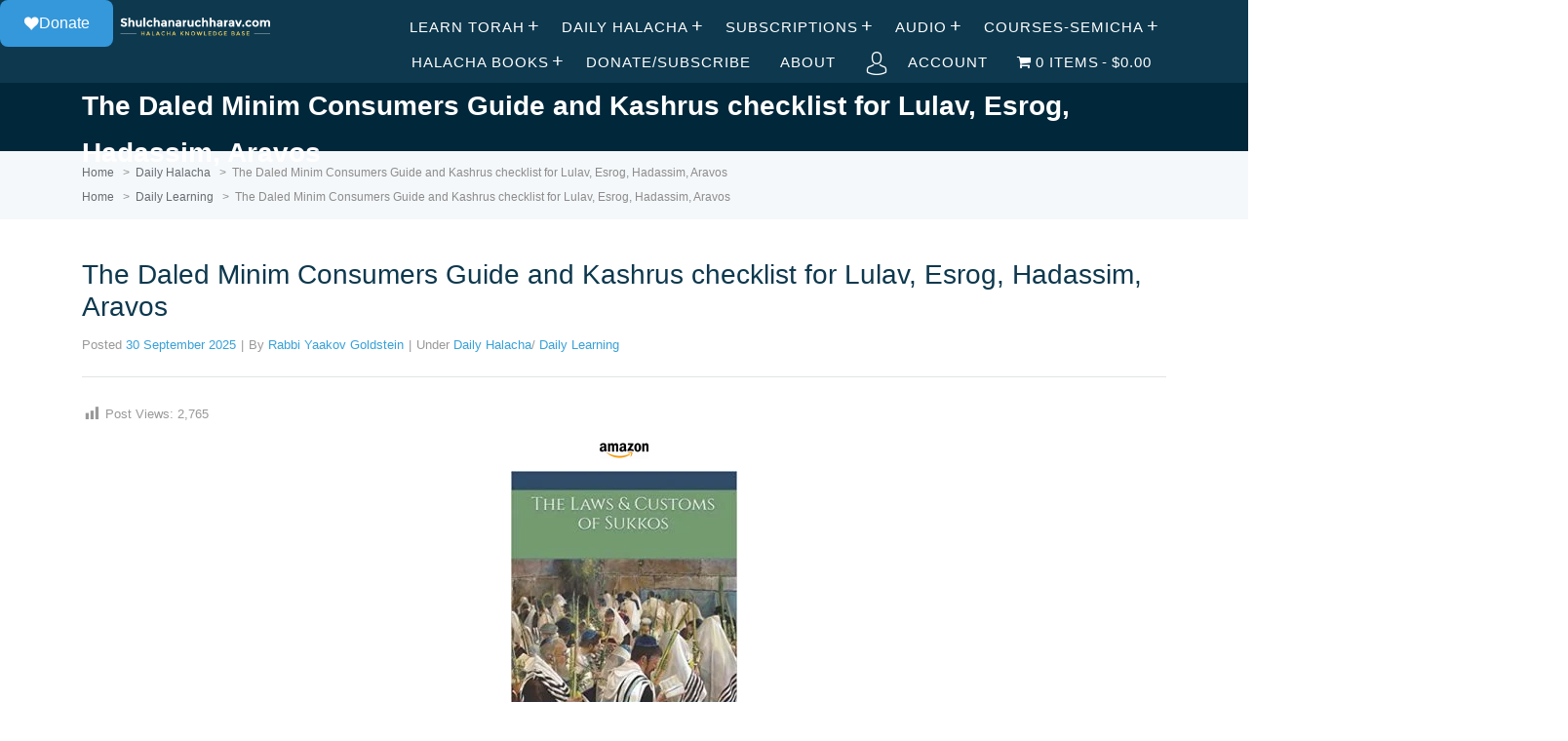

--- FILE ---
content_type: text/html; charset=UTF-8
request_url: https://shulchanaruchharav.com/the-daled-minim-consumers-guide-and-kashrus-checklist-for-lulav-esrog-hadassim-aravos/
body_size: 71848
content:
<!DOCTYPE html><html lang="en-US"><head><script data-no-optimize="1">var litespeed_docref=sessionStorage.getItem("litespeed_docref");litespeed_docref&&(Object.defineProperty(document,"referrer",{get:function(){return litespeed_docref}}),sessionStorage.removeItem("litespeed_docref"));</script> <meta http-equiv="X-UA-Compatible" content="IE=edge"><meta charset="UTF-8" /><meta name="viewport" content="width=device-width, initial-scale=1"><link rel="profile" href="http://gmpg.org/xfn/11" /><link rel="pingback" href="https://shulchanaruchharav.com/xmlrpc.php" /> <script type="litespeed/javascript">var et_site_url='https://shulchanaruchharav.com';var et_post_id='27874';function et_core_page_resource_fallback(a,b){"undefined"===typeof b&&(b=a.sheet.cssRules&&0===a.sheet.cssRules.length);b&&(a.onerror=null,a.onload=null,a.href?a.href=et_site_url+"/?et_core_page_resource="+a.id+et_post_id:a.src&&(a.src=et_site_url+"/?et_core_page_resource="+a.id+et_post_id))}</script><title>The Daled Minim Consumers Guide and Kashrus checklist for Lulav, Esrog, Hadassim, Aravos &#8211; shulchanaruchharav.com</title><meta name='robots' content='max-image-preview:large' /><style>img:is([sizes="auto" i], [sizes^="auto," i]) { contain-intrinsic-size: 3000px 1500px }</style><link rel='dns-prefetch' href='//fonts.googleapis.com' /><link rel="alternate" type="application/rss+xml" title="shulchanaruchharav.com &raquo; Feed" href="https://shulchanaruchharav.com/feed/" /><link rel="alternate" type="application/rss+xml" title="shulchanaruchharav.com &raquo; Comments Feed" href="https://shulchanaruchharav.com/comments/feed/" /><link rel="alternate" type="application/rss+xml" title="shulchanaruchharav.com &raquo; The Daled Minim Consumers Guide and Kashrus checklist for Lulav, Esrog, Hadassim, Aravos Comments Feed" href="https://shulchanaruchharav.com/the-daled-minim-consumers-guide-and-kashrus-checklist-for-lulav-esrog-hadassim-aravos/feed/" />
 <script src="//www.googletagmanager.com/gtag/js?id=G-S5X76TYHP5"  data-cfasync="false" data-wpfc-render="false" type="text/javascript" async></script> <script data-cfasync="false" data-wpfc-render="false" type="text/javascript">var mi_version = '9.8.0';
				var mi_track_user = true;
				var mi_no_track_reason = '';
								var MonsterInsightsDefaultLocations = {"page_location":"https:\/\/shulchanaruchharav.com\/the-daled-minim-consumers-guide-and-kashrus-checklist-for-lulav-esrog-hadassim-aravos\/"};
								if ( typeof MonsterInsightsPrivacyGuardFilter === 'function' ) {
					var MonsterInsightsLocations = (typeof MonsterInsightsExcludeQuery === 'object') ? MonsterInsightsPrivacyGuardFilter( MonsterInsightsExcludeQuery ) : MonsterInsightsPrivacyGuardFilter( MonsterInsightsDefaultLocations );
				} else {
					var MonsterInsightsLocations = (typeof MonsterInsightsExcludeQuery === 'object') ? MonsterInsightsExcludeQuery : MonsterInsightsDefaultLocations;
				}

								var disableStrs = [
										'ga-disable-G-S5X76TYHP5',
									];

				/* Function to detect opted out users */
				function __gtagTrackerIsOptedOut() {
					for (var index = 0; index < disableStrs.length; index++) {
						if (document.cookie.indexOf(disableStrs[index] + '=true') > -1) {
							return true;
						}
					}

					return false;
				}

				/* Disable tracking if the opt-out cookie exists. */
				if (__gtagTrackerIsOptedOut()) {
					for (var index = 0; index < disableStrs.length; index++) {
						window[disableStrs[index]] = true;
					}
				}

				/* Opt-out function */
				function __gtagTrackerOptout() {
					for (var index = 0; index < disableStrs.length; index++) {
						document.cookie = disableStrs[index] + '=true; expires=Thu, 31 Dec 2099 23:59:59 UTC; path=/';
						window[disableStrs[index]] = true;
					}
				}

				if ('undefined' === typeof gaOptout) {
					function gaOptout() {
						__gtagTrackerOptout();
					}
				}
								window.dataLayer = window.dataLayer || [];

				window.MonsterInsightsDualTracker = {
					helpers: {},
					trackers: {},
				};
				if (mi_track_user) {
					function __gtagDataLayer() {
						dataLayer.push(arguments);
					}

					function __gtagTracker(type, name, parameters) {
						if (!parameters) {
							parameters = {};
						}

						if (parameters.send_to) {
							__gtagDataLayer.apply(null, arguments);
							return;
						}

						if (type === 'event') {
														parameters.send_to = monsterinsights_frontend.v4_id;
							var hookName = name;
							if (typeof parameters['event_category'] !== 'undefined') {
								hookName = parameters['event_category'] + ':' + name;
							}

							if (typeof MonsterInsightsDualTracker.trackers[hookName] !== 'undefined') {
								MonsterInsightsDualTracker.trackers[hookName](parameters);
							} else {
								__gtagDataLayer('event', name, parameters);
							}
							
						} else {
							__gtagDataLayer.apply(null, arguments);
						}
					}

					__gtagTracker('js', new Date());
					__gtagTracker('set', {
						'developer_id.dZGIzZG': true,
											});
					if ( MonsterInsightsLocations.page_location ) {
						__gtagTracker('set', MonsterInsightsLocations);
					}
										__gtagTracker('config', 'G-S5X76TYHP5', {"forceSSL":"true"} );
										window.gtag = __gtagTracker;										(function () {
						/* https://developers.google.com/analytics/devguides/collection/analyticsjs/ */
						/* ga and __gaTracker compatibility shim. */
						var noopfn = function () {
							return null;
						};
						var newtracker = function () {
							return new Tracker();
						};
						var Tracker = function () {
							return null;
						};
						var p = Tracker.prototype;
						p.get = noopfn;
						p.set = noopfn;
						p.send = function () {
							var args = Array.prototype.slice.call(arguments);
							args.unshift('send');
							__gaTracker.apply(null, args);
						};
						var __gaTracker = function () {
							var len = arguments.length;
							if (len === 0) {
								return;
							}
							var f = arguments[len - 1];
							if (typeof f !== 'object' || f === null || typeof f.hitCallback !== 'function') {
								if ('send' === arguments[0]) {
									var hitConverted, hitObject = false, action;
									if ('event' === arguments[1]) {
										if ('undefined' !== typeof arguments[3]) {
											hitObject = {
												'eventAction': arguments[3],
												'eventCategory': arguments[2],
												'eventLabel': arguments[4],
												'value': arguments[5] ? arguments[5] : 1,
											}
										}
									}
									if ('pageview' === arguments[1]) {
										if ('undefined' !== typeof arguments[2]) {
											hitObject = {
												'eventAction': 'page_view',
												'page_path': arguments[2],
											}
										}
									}
									if (typeof arguments[2] === 'object') {
										hitObject = arguments[2];
									}
									if (typeof arguments[5] === 'object') {
										Object.assign(hitObject, arguments[5]);
									}
									if ('undefined' !== typeof arguments[1].hitType) {
										hitObject = arguments[1];
										if ('pageview' === hitObject.hitType) {
											hitObject.eventAction = 'page_view';
										}
									}
									if (hitObject) {
										action = 'timing' === arguments[1].hitType ? 'timing_complete' : hitObject.eventAction;
										hitConverted = mapArgs(hitObject);
										__gtagTracker('event', action, hitConverted);
									}
								}
								return;
							}

							function mapArgs(args) {
								var arg, hit = {};
								var gaMap = {
									'eventCategory': 'event_category',
									'eventAction': 'event_action',
									'eventLabel': 'event_label',
									'eventValue': 'event_value',
									'nonInteraction': 'non_interaction',
									'timingCategory': 'event_category',
									'timingVar': 'name',
									'timingValue': 'value',
									'timingLabel': 'event_label',
									'page': 'page_path',
									'location': 'page_location',
									'title': 'page_title',
									'referrer' : 'page_referrer',
								};
								for (arg in args) {
																		if (!(!args.hasOwnProperty(arg) || !gaMap.hasOwnProperty(arg))) {
										hit[gaMap[arg]] = args[arg];
									} else {
										hit[arg] = args[arg];
									}
								}
								return hit;
							}

							try {
								f.hitCallback();
							} catch (ex) {
							}
						};
						__gaTracker.create = newtracker;
						__gaTracker.getByName = newtracker;
						__gaTracker.getAll = function () {
							return [];
						};
						__gaTracker.remove = noopfn;
						__gaTracker.loaded = true;
						window['__gaTracker'] = __gaTracker;
					})();
									} else {
										console.log("");
					(function () {
						function __gtagTracker() {
							return null;
						}

						window['__gtagTracker'] = __gtagTracker;
						window['gtag'] = __gtagTracker;
					})();
									}</script> <link data-optimized="2" rel="stylesheet" href="https://shulchanaruchharav.com/wp-content/litespeed/css/83d414cdfd60eaca84dd562a6201f0ec.css?ver=05b74" /><style id='classic-theme-styles-inline-css' type='text/css'>/*! This file is auto-generated */
.wp-block-button__link{color:#fff;background-color:#32373c;border-radius:9999px;box-shadow:none;text-decoration:none;padding:calc(.667em + 2px) calc(1.333em + 2px);font-size:1.125em}.wp-block-file__button{background:#32373c;color:#fff;text-decoration:none}</style><style id='pms-content-restriction-start-style-inline-css' type='text/css'></style><style id='pms-content-restriction-end-style-inline-css' type='text/css'></style><style id='pms-account-style-inline-css' type='text/css'></style><style id='pms-login-style-inline-css' type='text/css'></style><style id='pms-recover-password-style-inline-css' type='text/css'></style><style id='pms-register-style-inline-css' type='text/css'></style><style id='global-styles-inline-css' type='text/css'>:root{--wp--preset--aspect-ratio--square: 1;--wp--preset--aspect-ratio--4-3: 4/3;--wp--preset--aspect-ratio--3-4: 3/4;--wp--preset--aspect-ratio--3-2: 3/2;--wp--preset--aspect-ratio--2-3: 2/3;--wp--preset--aspect-ratio--16-9: 16/9;--wp--preset--aspect-ratio--9-16: 9/16;--wp--preset--color--black: #000000;--wp--preset--color--cyan-bluish-gray: #abb8c3;--wp--preset--color--white: #ffffff;--wp--preset--color--pale-pink: #f78da7;--wp--preset--color--vivid-red: #cf2e2e;--wp--preset--color--luminous-vivid-orange: #ff6900;--wp--preset--color--luminous-vivid-amber: #fcb900;--wp--preset--color--light-green-cyan: #7bdcb5;--wp--preset--color--vivid-green-cyan: #00d084;--wp--preset--color--pale-cyan-blue: #8ed1fc;--wp--preset--color--vivid-cyan-blue: #0693e3;--wp--preset--color--vivid-purple: #9b51e0;--wp--preset--gradient--vivid-cyan-blue-to-vivid-purple: linear-gradient(135deg,rgba(6,147,227,1) 0%,rgb(155,81,224) 100%);--wp--preset--gradient--light-green-cyan-to-vivid-green-cyan: linear-gradient(135deg,rgb(122,220,180) 0%,rgb(0,208,130) 100%);--wp--preset--gradient--luminous-vivid-amber-to-luminous-vivid-orange: linear-gradient(135deg,rgba(252,185,0,1) 0%,rgba(255,105,0,1) 100%);--wp--preset--gradient--luminous-vivid-orange-to-vivid-red: linear-gradient(135deg,rgba(255,105,0,1) 0%,rgb(207,46,46) 100%);--wp--preset--gradient--very-light-gray-to-cyan-bluish-gray: linear-gradient(135deg,rgb(238,238,238) 0%,rgb(169,184,195) 100%);--wp--preset--gradient--cool-to-warm-spectrum: linear-gradient(135deg,rgb(74,234,220) 0%,rgb(151,120,209) 20%,rgb(207,42,186) 40%,rgb(238,44,130) 60%,rgb(251,105,98) 80%,rgb(254,248,76) 100%);--wp--preset--gradient--blush-light-purple: linear-gradient(135deg,rgb(255,206,236) 0%,rgb(152,150,240) 100%);--wp--preset--gradient--blush-bordeaux: linear-gradient(135deg,rgb(254,205,165) 0%,rgb(254,45,45) 50%,rgb(107,0,62) 100%);--wp--preset--gradient--luminous-dusk: linear-gradient(135deg,rgb(255,203,112) 0%,rgb(199,81,192) 50%,rgb(65,88,208) 100%);--wp--preset--gradient--pale-ocean: linear-gradient(135deg,rgb(255,245,203) 0%,rgb(182,227,212) 50%,rgb(51,167,181) 100%);--wp--preset--gradient--electric-grass: linear-gradient(135deg,rgb(202,248,128) 0%,rgb(113,206,126) 100%);--wp--preset--gradient--midnight: linear-gradient(135deg,rgb(2,3,129) 0%,rgb(40,116,252) 100%);--wp--preset--font-size--small: 13px;--wp--preset--font-size--medium: 20px;--wp--preset--font-size--large: 36px;--wp--preset--font-size--x-large: 42px;--wp--preset--spacing--20: 0.44rem;--wp--preset--spacing--30: 0.67rem;--wp--preset--spacing--40: 1rem;--wp--preset--spacing--50: 1.5rem;--wp--preset--spacing--60: 2.25rem;--wp--preset--spacing--70: 3.38rem;--wp--preset--spacing--80: 5.06rem;--wp--preset--shadow--natural: 6px 6px 9px rgba(0, 0, 0, 0.2);--wp--preset--shadow--deep: 12px 12px 50px rgba(0, 0, 0, 0.4);--wp--preset--shadow--sharp: 6px 6px 0px rgba(0, 0, 0, 0.2);--wp--preset--shadow--outlined: 6px 6px 0px -3px rgba(255, 255, 255, 1), 6px 6px rgba(0, 0, 0, 1);--wp--preset--shadow--crisp: 6px 6px 0px rgba(0, 0, 0, 1);}:where(.is-layout-flex){gap: 0.5em;}:where(.is-layout-grid){gap: 0.5em;}body .is-layout-flex{display: flex;}.is-layout-flex{flex-wrap: wrap;align-items: center;}.is-layout-flex > :is(*, div){margin: 0;}body .is-layout-grid{display: grid;}.is-layout-grid > :is(*, div){margin: 0;}:where(.wp-block-columns.is-layout-flex){gap: 2em;}:where(.wp-block-columns.is-layout-grid){gap: 2em;}:where(.wp-block-post-template.is-layout-flex){gap: 1.25em;}:where(.wp-block-post-template.is-layout-grid){gap: 1.25em;}.has-black-color{color: var(--wp--preset--color--black) !important;}.has-cyan-bluish-gray-color{color: var(--wp--preset--color--cyan-bluish-gray) !important;}.has-white-color{color: var(--wp--preset--color--white) !important;}.has-pale-pink-color{color: var(--wp--preset--color--pale-pink) !important;}.has-vivid-red-color{color: var(--wp--preset--color--vivid-red) !important;}.has-luminous-vivid-orange-color{color: var(--wp--preset--color--luminous-vivid-orange) !important;}.has-luminous-vivid-amber-color{color: var(--wp--preset--color--luminous-vivid-amber) !important;}.has-light-green-cyan-color{color: var(--wp--preset--color--light-green-cyan) !important;}.has-vivid-green-cyan-color{color: var(--wp--preset--color--vivid-green-cyan) !important;}.has-pale-cyan-blue-color{color: var(--wp--preset--color--pale-cyan-blue) !important;}.has-vivid-cyan-blue-color{color: var(--wp--preset--color--vivid-cyan-blue) !important;}.has-vivid-purple-color{color: var(--wp--preset--color--vivid-purple) !important;}.has-black-background-color{background-color: var(--wp--preset--color--black) !important;}.has-cyan-bluish-gray-background-color{background-color: var(--wp--preset--color--cyan-bluish-gray) !important;}.has-white-background-color{background-color: var(--wp--preset--color--white) !important;}.has-pale-pink-background-color{background-color: var(--wp--preset--color--pale-pink) !important;}.has-vivid-red-background-color{background-color: var(--wp--preset--color--vivid-red) !important;}.has-luminous-vivid-orange-background-color{background-color: var(--wp--preset--color--luminous-vivid-orange) !important;}.has-luminous-vivid-amber-background-color{background-color: var(--wp--preset--color--luminous-vivid-amber) !important;}.has-light-green-cyan-background-color{background-color: var(--wp--preset--color--light-green-cyan) !important;}.has-vivid-green-cyan-background-color{background-color: var(--wp--preset--color--vivid-green-cyan) !important;}.has-pale-cyan-blue-background-color{background-color: var(--wp--preset--color--pale-cyan-blue) !important;}.has-vivid-cyan-blue-background-color{background-color: var(--wp--preset--color--vivid-cyan-blue) !important;}.has-vivid-purple-background-color{background-color: var(--wp--preset--color--vivid-purple) !important;}.has-black-border-color{border-color: var(--wp--preset--color--black) !important;}.has-cyan-bluish-gray-border-color{border-color: var(--wp--preset--color--cyan-bluish-gray) !important;}.has-white-border-color{border-color: var(--wp--preset--color--white) !important;}.has-pale-pink-border-color{border-color: var(--wp--preset--color--pale-pink) !important;}.has-vivid-red-border-color{border-color: var(--wp--preset--color--vivid-red) !important;}.has-luminous-vivid-orange-border-color{border-color: var(--wp--preset--color--luminous-vivid-orange) !important;}.has-luminous-vivid-amber-border-color{border-color: var(--wp--preset--color--luminous-vivid-amber) !important;}.has-light-green-cyan-border-color{border-color: var(--wp--preset--color--light-green-cyan) !important;}.has-vivid-green-cyan-border-color{border-color: var(--wp--preset--color--vivid-green-cyan) !important;}.has-pale-cyan-blue-border-color{border-color: var(--wp--preset--color--pale-cyan-blue) !important;}.has-vivid-cyan-blue-border-color{border-color: var(--wp--preset--color--vivid-cyan-blue) !important;}.has-vivid-purple-border-color{border-color: var(--wp--preset--color--vivid-purple) !important;}.has-vivid-cyan-blue-to-vivid-purple-gradient-background{background: var(--wp--preset--gradient--vivid-cyan-blue-to-vivid-purple) !important;}.has-light-green-cyan-to-vivid-green-cyan-gradient-background{background: var(--wp--preset--gradient--light-green-cyan-to-vivid-green-cyan) !important;}.has-luminous-vivid-amber-to-luminous-vivid-orange-gradient-background{background: var(--wp--preset--gradient--luminous-vivid-amber-to-luminous-vivid-orange) !important;}.has-luminous-vivid-orange-to-vivid-red-gradient-background{background: var(--wp--preset--gradient--luminous-vivid-orange-to-vivid-red) !important;}.has-very-light-gray-to-cyan-bluish-gray-gradient-background{background: var(--wp--preset--gradient--very-light-gray-to-cyan-bluish-gray) !important;}.has-cool-to-warm-spectrum-gradient-background{background: var(--wp--preset--gradient--cool-to-warm-spectrum) !important;}.has-blush-light-purple-gradient-background{background: var(--wp--preset--gradient--blush-light-purple) !important;}.has-blush-bordeaux-gradient-background{background: var(--wp--preset--gradient--blush-bordeaux) !important;}.has-luminous-dusk-gradient-background{background: var(--wp--preset--gradient--luminous-dusk) !important;}.has-pale-ocean-gradient-background{background: var(--wp--preset--gradient--pale-ocean) !important;}.has-electric-grass-gradient-background{background: var(--wp--preset--gradient--electric-grass) !important;}.has-midnight-gradient-background{background: var(--wp--preset--gradient--midnight) !important;}.has-small-font-size{font-size: var(--wp--preset--font-size--small) !important;}.has-medium-font-size{font-size: var(--wp--preset--font-size--medium) !important;}.has-large-font-size{font-size: var(--wp--preset--font-size--large) !important;}.has-x-large-font-size{font-size: var(--wp--preset--font-size--x-large) !important;}
:where(.wp-block-post-template.is-layout-flex){gap: 1.25em;}:where(.wp-block-post-template.is-layout-grid){gap: 1.25em;}
:where(.wp-block-columns.is-layout-flex){gap: 2em;}:where(.wp-block-columns.is-layout-grid){gap: 2em;}
:root :where(.wp-block-pullquote){font-size: 1.5em;line-height: 1.6;}</style><style id='wpmenucart-icons-inline-css' type='text/css'>@font-face{font-family:WPMenuCart;src:url(https://shulchanaruchharav.com/wp-content/plugins/woocommerce-menu-bar-cart/assets/fonts/WPMenuCart.eot);src:url(https://shulchanaruchharav.com/wp-content/plugins/woocommerce-menu-bar-cart/assets/fonts/WPMenuCart.eot?#iefix) format('embedded-opentype'),url(https://shulchanaruchharav.com/wp-content/plugins/woocommerce-menu-bar-cart/assets/fonts/WPMenuCart.woff2) format('woff2'),url(https://shulchanaruchharav.com/wp-content/plugins/woocommerce-menu-bar-cart/assets/fonts/WPMenuCart.woff) format('woff'),url(https://shulchanaruchharav.com/wp-content/plugins/woocommerce-menu-bar-cart/assets/fonts/WPMenuCart.ttf) format('truetype'),url(https://shulchanaruchharav.com/wp-content/plugins/woocommerce-menu-bar-cart/assets/fonts/WPMenuCart.svg#WPMenuCart) format('svg');font-weight:400;font-style:normal;font-display:swap}</style><style id='woocommerce-inline-inline-css' type='text/css'>.woocommerce form .form-row .required { visibility: visible; }</style><style id='ht-childtheme-style-inline-css' type='text/css'>a, a:visited, .bbp-author-name { color: #38a1d7; } a:hover { color: #38a1d7; } #site-header { background: #0d384e; } @media screen and (max-width: 768px) { #nav-primary-menu { background: #0d384e; } } #site-header, #site-header a, #site-header a:visited, #site-header a:hover, #nav-primary button { color:#ffffff; } #page-header { background: #01273a; } #page-header, #page-header a, #page-header a:visited, #page-header a:hover, #page-header #page-header-title { color:#ffffff; } #page-header #page-header-tagline { color:rgba(255,255,255,0.9); } #ht-site-container.ht-layout-boxed { max-width: 1247px; box-shadow: 0 0 55px rgba(0,0,0,0.15); } #homepage-features .hf-block i { color: #38a1d7; } .hkb_widget_exit__btn { background: #38a1d7; } .widget { color: #F1A99A;</style> <script type="litespeed/javascript">window._nslDOMReady=(function(){const executedCallbacks=new Set();return function(callback){if(executedCallbacks.has(callback))return;const wrappedCallback=function(){if(executedCallbacks.has(callback))return;executedCallbacks.add(callback);callback()};if(document.readyState==="complete"||document.readyState==="interactive"){wrappedCallback()}else{document.addEventListener("DOMContentLiteSpeedLoaded",wrappedCallback)}}})()</script><script type="litespeed/javascript" data-src="https://shulchanaruchharav.com/wp-content/plugins/google-analytics-for-wordpress/assets/js/frontend-gtag.min.js" id="monsterinsights-frontend-script-js" data-wp-strategy="async"></script> <script data-cfasync="false" data-wpfc-render="false" type="text/javascript" id='monsterinsights-frontend-script-js-extra'>/*  */
var monsterinsights_frontend = {"js_events_tracking":"true","download_extensions":"doc,pdf,ppt,zip,xls,docx,pptx,xlsx","inbound_paths":"[]","home_url":"https:\/\/shulchanaruchharav.com","hash_tracking":"false","v4_id":"G-S5X76TYHP5"};/*  */</script> <script type="litespeed/javascript" data-src="https://shulchanaruchharav.com/wp-includes/js/jquery/jquery.min.js" id="jquery-core-js"></script> <script id="wc-add-to-cart-js-extra" type="litespeed/javascript">var wc_add_to_cart_params={"ajax_url":"\/wp-admin\/admin-ajax.php","wc_ajax_url":"\/?wc-ajax=%%endpoint%%","i18n_view_cart":"View cart","cart_url":"https:\/\/shulchanaruchharav.com\/cart\/","is_cart":"","cart_redirect_after_add":"no"}</script> <script id="woocommerce-js-extra" type="litespeed/javascript">var woocommerce_params={"ajax_url":"\/wp-admin\/admin-ajax.php","wc_ajax_url":"\/?wc-ajax=%%endpoint%%","i18n_password_show":"Show password","i18n_password_hide":"Hide password"}</script> <script id="favorites-js-extra" type="litespeed/javascript">var favorites_data={"ajaxurl":"https:\/\/shulchanaruchharav.com\/wp-admin\/admin-ajax.php","nonce":"dfa9a1b2f6","favorite":"Bookmark <i class=\"sf-icon-star-empty\"><\/i>","favorited":"Bookmarked <i class=\"sf-icon-star-full\"><\/i>","includecount":"","indicate_loading":"","loading_text":"Loading","loading_image":"","loading_image_active":"","loading_image_preload":"","cache_enabled":"1","button_options":{"button_type":"custom","custom_colors":!1,"box_shadow":!1,"include_count":!1,"default":{"background_default":!1,"border_default":!1,"text_default":!1,"icon_default":!1,"count_default":!1},"active":{"background_active":!1,"border_active":!1,"text_active":!1,"icon_active":!1,"count_active":!1}},"authentication_modal_content":"<p>Please login to add favorites.<\/p><p><a href=\"#\" data-favorites-modal-close>Dismiss this notice<\/a><\/p>","authentication_redirect":"","dev_mode":"","logged_in":"","user_id":"0","authentication_redirect_url":"https:\/\/shulchanaruchharav.com\/wp-login.php"}</script> <link rel="https://api.w.org/" href="https://shulchanaruchharav.com/wp-json/" /><link rel="alternate" title="JSON" type="application/json" href="https://shulchanaruchharav.com/wp-json/wp/v2/posts/27874" /><link rel="EditURI" type="application/rsd+xml" title="RSD" href="https://shulchanaruchharav.com/xmlrpc.php?rsd" /><meta name="generator" content="WordPress 6.8.3" /><meta name="generator" content="WooCommerce 10.4.3" /><link rel="canonical" href="https://shulchanaruchharav.com/the-daled-minim-consumers-guide-and-kashrus-checklist-for-lulav-esrog-hadassim-aravos/" /><link rel='shortlink' href='https://shulchanaruchharav.com/?p=27874' /><link rel="alternate" title="oEmbed (JSON)" type="application/json+oembed" href="https://shulchanaruchharav.com/wp-json/oembed/1.0/embed?url=https%3A%2F%2Fshulchanaruchharav.com%2Fthe-daled-minim-consumers-guide-and-kashrus-checklist-for-lulav-esrog-hadassim-aravos%2F" /><link rel="alternate" title="oEmbed (XML)" type="text/xml+oembed" href="https://shulchanaruchharav.com/wp-json/oembed/1.0/embed?url=https%3A%2F%2Fshulchanaruchharav.com%2Fthe-daled-minim-consumers-guide-and-kashrus-checklist-for-lulav-esrog-hadassim-aravos%2F&#038;format=xml" />
<style>.hkb-category .hkb-category__count {
    display: inline-block;
    font-size: 12px;
    color: #999;
    margin-left: 50px;
}
.hkb-widget__entry-title {
font-size: 50px !important;
}

.ht-container{
max-width: 90% !important;
margin: 0 auto;
}
#page-header.ph-align-center {
height: 70px;
padding-top: 0px;
padding-bottom: 20px;
}
.hkb-site-search__button {
background: #EFCC62;
}
#nav-primary ul>li a {
font-size: 15px;
font-weight: 200;
}
#nav-primary ul>li a:hover {
color: #EFCC62;
}
#site-header .ht-container {
max-width: 1850px;
}
.hkb-article .hkb-article__title a {
color: #0D384E;
}
body.single .hentry .entry-title {
color: #0D384E;
}
.hkb-category .hkb-category__header:before {
line-height: 20px !important;
content: ;
}

.hkb-subcats .hkb-subcats__cat:before {
color: #83a2bd;
}
#page-header {
height: 70px;
padding-top: 0px;
padding-bottom: 20px;
}
#site-footer-widgets .widget>ul>li {
font-size: 12px ;
border-bottom: 0px;
margin-bottom: 0px;
padding-bottom: 0px !important;
}
#site-footer-widgets {
background: #0D384E;
margin-top: 20px;
padding-top: 40px;
}
#site-footer-widgets a {
color: #379FD6;
}
#site-footer {
background: #072233;
padding: 15px 0;
}
#site-footer #copyright {
color: #666d73;
}
#site-footer-widgets a, #site-footer-widgets a:visited {
color: #D3E4F3;
}
#site-footer-widgets .widget .widget-title {
color: #EFCC62;
}
#site-footer-widgets a:hover {
color: #EFCC62;
}
#site-header {
    padding-top: 10px;
    padding-bottom: 0px;
}
#site-header #logo img {
    margin-bottom: 6px;
}
#page-header.ph-align-center .hkb-site-search {
margin-top:10px
}
#page-header .hkb-site-search {
margin-top:10px
}
.hkb-article-list .hkb-article-list__format-standard { 
display: none !important; 
} .hkb-category .hkb-category__view-all { 
display: none !important; 
}
#site-footer-widgets .widget {
line-height: 18px;
}
.hkb-category .hkb-category__header {
    border-bottom: 2px solid #dfe4e6;
    padding: 0 0 10px !important;
   
}
.hkb-category {
margin-bottom: 20px;
}
#site-footer-widgets a {
font-size: 12px;
}
.widget-title {
margin-bottom: 15px !important;
}
.woocommerce button.button.alt {
    background-color: #379FD6;
}
.woocommerce div.product p.price{
color: #379FD6;
}
.woocommerce .products ul, .woocommerce ul.products {
text-align: center;
}
.woocommerce ul.products li.product .price {
color: #379FD6;
}
.woocommerce ul.products li.product h3 {
color: #0D384E;
}
.et_divi_builder #et_builder_outer_content .et_pb_shop .woocommerce ul.products li.product .button {
    margin: 0;
    line-height: 1;
    cursor: pointer;
    position: relative;
    text-decoration: none;
    overflow: visible;
    padding: .618em 1em;
    font-weight: 700;
    border-radius: 3px;
    left: auto;
    color: #515151;
    background-color: #ebe9eb;
    border: 0;
    white-space: nowrap;
    display: inline-block;
    background-image: none;
    box-shadow: none;
    -webkit-box-shadow: none;
    text-shadow: none;
}
.woocommerce button.button.alt:hover {
background-color: #888888
}
.woocommerce div.product form.cart .button {
padding-top: 13px;
padding-bottom: 13px;
margin-top: 1px;
}
body div.festi-cart-pop-up-products-content table.festi-cart-list tr.festi-cart-item td.festi-cart-product-img a.festi-cart-img img {
max-width: 100%;
width: 80%;
}
body div.festi-cart-pop-up-products-content p.festi-cart-buttons a.festi-cart-view-cart {
background-color: #379FD6;
}
body div.festi-cart-pop-up-products-content p.festi-cart-buttons a.festi-cart-checkout {
background-color: #0D384E;
}
.woocommerce a.button.alt {
background-color: #379FD6;
}
.woocommerce a.button.alt:hover {
background-color: #0D384E;
}
body div.festi-cart-products-content table.festi-cart-list tr.festi-cart-item>td.festi-cart-product-img a.festi-cart-img img {
max-width: 120px;
width: 120px;
height: 165px;
}
body div.festi-cart-products-content>p.festi-cart-buttons a.festi-cart-checkout {
background-color: #0D384E;
}
body div.festi-cart-products-content>p.festi-cart-buttons a.festi-cart-view-cart {
background-color: #379FD6;
}
.product_list_widget {
color: #CEE0F0;
}
.woocommerce ul.product_list_widget li img {
display: none;
}

.hkb-category__title {
  transform: scale(1.3);
}

.hkb-category .hkb-category__title {
   margin-left: 20px;
}</style><meta name="generator" content="HelpGuru Knowledge Base v3.0.0" /><link rel="preload" href="https://shulchanaruchharav.com/wp-content/plugins/bloom/core/admin/fonts/modules.ttf" as="font" crossorigin="anonymous"><!--[if lt IE 9]><script src="https://shulchanaruchharav.com/wp-content/themes/helpguru/inc/ht-core/js/html5.js"></script><![endif]--><!--[if (gte IE 6)&(lte IE 8)]><script src="https://shulchanaruchharav.com/wp-content/themes/helpguru/inc/ht-core/js/selectivizr-min.js"></script><![endif]-->	<noscript><style>.woocommerce-product-gallery{ opacity: 1 !important; }</style></noscript><meta name="generator" content="Elementor 3.33.4; features: additional_custom_breakpoints; settings: css_print_method-external, google_font-enabled, font_display-auto"><style>.e-con.e-parent:nth-of-type(n+4):not(.e-lazyloaded):not(.e-no-lazyload),
				.e-con.e-parent:nth-of-type(n+4):not(.e-lazyloaded):not(.e-no-lazyload) * {
					background-image: none !important;
				}
				@media screen and (max-height: 1024px) {
					.e-con.e-parent:nth-of-type(n+3):not(.e-lazyloaded):not(.e-no-lazyload),
					.e-con.e-parent:nth-of-type(n+3):not(.e-lazyloaded):not(.e-no-lazyload) * {
						background-image: none !important;
					}
				}
				@media screen and (max-height: 640px) {
					.e-con.e-parent:nth-of-type(n+2):not(.e-lazyloaded):not(.e-no-lazyload),
					.e-con.e-parent:nth-of-type(n+2):not(.e-lazyloaded):not(.e-no-lazyload) * {
						background-image: none !important;
					}
				}</style><link rel="icon" href="https://shulchanaruchharav.com/wp-content/uploads/cache/2016/10/cropped-shulchanaruchharav-logo-2/42009774.png" sizes="32x32" /><link rel="icon" href="https://shulchanaruchharav.com/wp-content/uploads/cache/2016/10/cropped-shulchanaruchharav-logo-2/3822918638.png" sizes="192x192" /><link rel="apple-touch-icon" href="https://shulchanaruchharav.com/wp-content/uploads/cache/2016/10/cropped-shulchanaruchharav-logo-2/1258903907.png" /><meta name="msapplication-TileImage" content="https://shulchanaruchharav.com/wp-content/uploads/cache/2016/10/cropped-shulchanaruchharav-logo-2/1079525906.png" /><style type="text/css" id="wp-custom-css">.hkb-category .hkb-category__count {
    display: inline-block;
    font-size: 12px;
    color: #999;
    margin-left: 50px;
}</style></head><body class="wp-singular post-template-default single single-post postid-27874 single-format-standard wp-theme-helpguru wp-child-theme-helpguru-childtheme theme-helpguru woocommerce-no-js et_bloom chrome elementor-default elementor-kit-24184 elementor-page elementor-page-27874 elementor-page-37715" itemtype="http://schema.org/WebPage" itemscope="itemscope"><div id="ht-site-container" class="clearfix ht-layout-fullwidth"><header id="site-header" class="clearfix" role="banner" itemtype="http://schema.org/WPHeader" itemscope="itemscope"><div class="ht-container clearfix"><div id="logo">
<a title="shulchanaruchharav.com" href="https://shulchanaruchharav.com">
<img data-lazyloaded="1" src="[data-uri]" width="333" height="60" alt="shulchanaruchharav.com" data-src="http://shulchanaruchharav.com/wp-content/uploads/2016/10/shulchanaruchharav-logo.png" />
</a></div><nav id="nav-primary" role="navigation" itemtype="http://schema.org/SiteNavigationElement" itemscope="itemscope">
<button id="ht-nav-toggle"><span>Menu</span></button><div id="nav-primary-menu" class="menu-primary-nav-container"><ul id="menu-primary-nav" class=""><li id="menu-item-31323" class="menu-item menu-item-type-custom menu-item-object-custom menu-item-home menu-item-has-children menu-item-31323"><a href="https://shulchanaruchharav.com/">Learn Torah</a><ul class="sub-menu"><li id="menu-item-259" class="menu-item menu-item-type-ht_kb menu-item-object-ht-knowledge-base menu-item-has-children menu-item-259"><a href="https://shulchanaruchharav.com/halacha/">Halacha Articles</a><ul class="sub-menu"><li id="menu-item-10809" class="menu-item menu-item-type-custom menu-item-object-custom menu-item-home menu-item-has-children menu-item-10809"><a href="https://shulchanaruchharav.com/">Topics in Orach Chaim</a><ul class="sub-menu"><li id="menu-item-10810" class="menu-item menu-item-type-custom menu-item-object-custom menu-item-10810"><a href="https://shulchanaruchharav.com/article-categories/morning-conduct/">Morning Conduct</a></li><li id="menu-item-10811" class="menu-item menu-item-type-custom menu-item-object-custom menu-item-10811"><a href="https://shulchanaruchharav.com/article-categories/tzitzis/">Tzitzis</a></li><li id="menu-item-10812" class="menu-item menu-item-type-custom menu-item-object-custom menu-item-10812"><a href="https://shulchanaruchharav.com/article-categories/tefillin/">Tefillin</a></li><li id="menu-item-10813" class="menu-item menu-item-type-custom menu-item-object-custom menu-item-10813"><a href="https://shulchanaruchharav.com/article-categories/davening/">Davening</a></li><li id="menu-item-10814" class="menu-item menu-item-type-custom menu-item-object-custom menu-item-10814"><a href="https://shulchanaruchharav.com/article-categories/netilas-yadayim/">Netilas Yadayim</a></li><li id="menu-item-10815" class="menu-item menu-item-type-custom menu-item-object-custom menu-item-10815"><a href="https://shulchanaruchharav.com/article-categories/birchas-hanehnin/">Blessings-Birchas Hanehnin</a></li><li id="menu-item-10878" class="menu-item menu-item-type-custom menu-item-object-custom menu-item-10878"><a href="https://shulchanaruchharav.com/article-categories/childrenchinuch/">Chinuch-Children</a></li></ul></li><li id="menu-item-10876" class="menu-item menu-item-type-custom menu-item-object-custom menu-item-home menu-item-has-children menu-item-10876"><a href="https://shulchanaruchharav.com/">Topics in Yoreh Deah</a><ul class="sub-menu"><li id="menu-item-10877" class="menu-item menu-item-type-custom menu-item-object-custom menu-item-10877"><a href="https://shulchanaruchharav.com/article-categories/mezuzah/">Mezuzah</a></li><li id="menu-item-10881" class="menu-item menu-item-type-custom menu-item-object-custom menu-item-10881"><a href="https://shulchanaruchharav.com/article-categories/idolatry/">Idolatry</a></li><li id="menu-item-10883" class="menu-item menu-item-type-custom menu-item-object-custom menu-item-10883"><a href="https://shulchanaruchharav.com/article-categories/honoring-parents/">Honoring parents</a></li><li id="menu-item-10884" class="menu-item menu-item-type-custom menu-item-object-custom menu-item-10884"><a href="https://shulchanaruchharav.com/article-categories/learning-torah/">Learning Torah</a></li><li id="menu-item-10885" class="menu-item menu-item-type-custom menu-item-object-custom menu-item-10885"><a href="https://shulchanaruchharav.com/article-categories/tzedakacharity/">Tzedaka-Charity</a></li><li id="menu-item-10879" class="menu-item menu-item-type-custom menu-item-object-custom menu-item-10879"><a href="https://shulchanaruchharav.com/article-categories/yoreh-deah-misc/">Miscellaneous articles</a></li></ul></li><li id="menu-item-10888" class="menu-item menu-item-type-custom menu-item-object-custom menu-item-home menu-item-has-children menu-item-10888"><a href="https://shulchanaruchharav.com/">Topics Even Haezer</a><ul class="sub-menu"><li id="menu-item-10889" class="menu-item menu-item-type-custom menu-item-object-custom menu-item-10889"><a href="https://shulchanaruchharav.com/article-categories/marriage/">Marriage</a></li><li id="menu-item-10890" class="menu-item menu-item-type-custom menu-item-object-custom menu-item-10890"><a href="https://shulchanaruchharav.com/article-categories/tzenius-2/">Tzenius-Modesty</a></li><li id="menu-item-10891" class="menu-item menu-item-type-custom menu-item-object-custom menu-item-10891"><a href="https://shulchanaruchharav.com/article-categories/forbidden-relations/">Forbidden relations</a></li><li id="menu-item-10892" class="menu-item menu-item-type-custom menu-item-object-custom menu-item-10892"><a href="https://shulchanaruchharav.com/article-categories/beged-isha/">Beged Isha</a></li><li id="menu-item-10893" class="menu-item menu-item-type-custom menu-item-object-custom menu-item-10893"><a href="https://shulchanaruchharav.com/article-categories/yichud/">Yichud</a></li><li id="menu-item-10887" class="menu-item menu-item-type-custom menu-item-object-custom menu-item-10887"><a href="https://shulchanaruchharav.com/article-categories/even-haezer-misc/">Miscellaneous Articles on Even Haezer</a></li></ul></li><li id="menu-item-10894" class="menu-item menu-item-type-custom menu-item-object-custom menu-item-has-children menu-item-10894"><a href="https://orangered-gull-663387.hostingersite.com">Topics in Choshen Mishpat</a><ul class="sub-menu"><li id="menu-item-10896" class="menu-item menu-item-type-custom menu-item-object-custom menu-item-10896"><a href="https://shulchanaruchharav.com/article-categories/courtslitigation/">Courts &#038; Litigation</a></li><li id="menu-item-10897" class="menu-item menu-item-type-custom menu-item-object-custom menu-item-10897"><a href="https://shulchanaruchharav.com/article-categories/businesscommerce/">Business &#038; Commerce</a></li><li id="menu-item-10898" class="menu-item menu-item-type-custom menu-item-object-custom menu-item-10898"><a href="https://shulchanaruchharav.com/article-categories/employmentworkers/">Employment &#038; Workers</a></li><li id="menu-item-10899" class="menu-item menu-item-type-custom menu-item-object-custom menu-item-10899"><a href="https://shulchanaruchharav.com/article-categories/neighbors/">Neighbors</a></li><li id="menu-item-10900" class="menu-item menu-item-type-custom menu-item-object-custom menu-item-10900"><a href="https://shulchanaruchharav.com/article-categories/damages/">Damages</a></li><li id="menu-item-10901" class="menu-item menu-item-type-custom menu-item-object-custom menu-item-10901"><a href="https://shulchanaruchharav.com/article-categories/lendingborrowing/">Lending and borrowing</a></li><li id="menu-item-10902" class="menu-item menu-item-type-custom menu-item-object-custom menu-item-10902"><a href="https://shulchanaruchharav.com/article-categories/ribisinterest/">Ribis &#038; Interest</a></li><li id="menu-item-10903" class="menu-item menu-item-type-custom menu-item-object-custom menu-item-10903"><a href="https://shulchanaruchharav.com/article-categories/stealing/">Stealing</a></li><li id="menu-item-10904" class="menu-item menu-item-type-custom menu-item-object-custom menu-item-10904"><a href="https://shulchanaruchharav.com/article-categories/lost-and-found/">Lost and Found</a></li><li id="menu-item-10895" class="menu-item menu-item-type-custom menu-item-object-custom menu-item-10895"><a href="https://shulchanaruchharav.com/article-categories/choshen-mishpat-misc/">Miscellaneous articles in Choshen Mishpat</a></li></ul></li><li id="menu-item-10816" class="menu-item menu-item-type-custom menu-item-object-custom menu-item-10816"><a href="https://shulchanaruchharav.com/article-categories/shabbos/">Shabbos</a></li><li id="menu-item-10794" class="menu-item menu-item-type-custom menu-item-object-custom menu-item-has-children menu-item-10794"><a href="https://shulchanaruchharav.com/article-categories/holidays/">Holidays</a><ul class="sub-menu"><li id="menu-item-10796" class="menu-item menu-item-type-custom menu-item-object-custom menu-item-10796"><a href="https://shulchanaruchharav.com/article-categories/rosh-chodesh/">Rosh Chodesh</a></li><li id="menu-item-10795" class="menu-item menu-item-type-custom menu-item-object-custom menu-item-10795"><a href="https://shulchanaruchharav.com/article-categories/general-yom-tov-laws/">The Laws of Yom Tov</a></li><li id="menu-item-10800" class="menu-item menu-item-type-custom menu-item-object-custom menu-item-10800"><a href="https://shulchanaruchharav.com/article-categories/the-laws-of-chol-hamoed/">Chol Hamoed</a></li><li id="menu-item-10797" class="menu-item menu-item-type-custom menu-item-object-custom menu-item-10797"><a href="https://shulchanaruchharav.com/article-categories/rosh-hashanah/">Rosh Hashanah</a></li><li id="menu-item-10798" class="menu-item menu-item-type-custom menu-item-object-custom menu-item-10798"><a href="https://shulchanaruchharav.com/article-categories/yom-kippur/">Yom Kippur</a></li><li id="menu-item-10799" class="menu-item menu-item-type-custom menu-item-object-custom menu-item-10799"><a href="https://shulchanaruchharav.com/article-categories/sukkos/">Sukkos</a></li><li id="menu-item-10801" class="menu-item menu-item-type-custom menu-item-object-custom menu-item-10801"><a href="https://shulchanaruchharav.com/article-categories/chanukah/">Chanukah</a></li><li id="menu-item-10805" class="menu-item menu-item-type-custom menu-item-object-custom menu-item-10805"><a href="https://shulchanaruchharav.com/article-categories/purim/">Purim</a></li><li id="menu-item-10806" class="menu-item menu-item-type-custom menu-item-object-custom menu-item-10806"><a href="https://shulchanaruchharav.com/article-categories/pesach/">Pesach</a></li><li id="menu-item-10804" class="menu-item menu-item-type-custom menu-item-object-custom menu-item-10804"><a href="https://shulchanaruchharav.com/article-categories/sefiras-haomer/">Sefiras Haomer</a></li><li id="menu-item-10803" class="menu-item menu-item-type-custom menu-item-object-custom menu-item-10803"><a href="https://shulchanaruchharav.com/article-categories/shavuos/">Shavuos</a></li><li id="menu-item-10802" class="menu-item menu-item-type-custom menu-item-object-custom menu-item-10802"><a href="https://shulchanaruchharav.com/article-categories/the-three-weeks/">The three weeks</a></li></ul></li><li id="menu-item-10880" class="menu-item menu-item-type-custom menu-item-object-custom menu-item-10880"><a href="https://shulchanaruchharav.com/article-categories/kashrus/">Kashrus</a></li><li id="menu-item-10882" class="menu-item menu-item-type-custom menu-item-object-custom menu-item-10882"><a href="https://shulchanaruchharav.com/article-categories/nida-taharas-hamishpacha/">Nida-Taharas Hamishpacha</a></li><li id="menu-item-10886" class="menu-item menu-item-type-custom menu-item-object-custom menu-item-10886"><a href="https://shulchanaruchharav.com/article-categories/aveilusmourning/">Aveilus-Mourning</a></li><li id="menu-item-20491" class="menu-item menu-item-type-custom menu-item-object-custom menu-item-20491"><a href="https://shulchanaruchharav.com/article-categories/caronavirus-covid-19/">CORONAVIRUS-COVID-19</a></li><li id="menu-item-10905" class="menu-item menu-item-type-custom menu-item-object-custom menu-item-10905"><a href="https://shulchanaruchharav.com/article-categories/other-topics/">Miscelaneous Topics</a></li><li id="menu-item-28497" class="menu-item menu-item-type-custom menu-item-object-custom menu-item-has-children menu-item-28497"><a href="https://shulchanaruchharav.com/product/the-laws-of-tefillin/">The Laws of Tefillin</a><ul class="sub-menu"><li id="menu-item-28499" class="menu-item menu-item-type-custom menu-item-object-custom menu-item-28499"><a href="https://shulchanaruchharav.com/product/the-laws-of-tefillin-summary-handbook/">The Laws of Tefillin-Summary &#038; Handbook</a></li></ul></li><li id="menu-item-28496" class="menu-item menu-item-type-custom menu-item-object-custom menu-item-28496"><a href="https://shulchanaruchharav.com/product/kedushas-habayis-a-comprehensive-guide-on-siman-reish-mem/">Kedushas Habayis</a></li><li id="menu-item-15296" class="menu-item menu-item-type-custom menu-item-object-custom menu-item-has-children menu-item-15296"><a href="https://shulchanaruchharav.com/product/">Laws of Mourning</a><ul class="sub-menu"><li id="menu-item-15297" class="menu-item menu-item-type-custom menu-item-object-custom menu-item-15297"><a href="https://shulchanaruchharav.com/product/the-laws-customs-of-mourning-vol-1/">Laws of Mourning Vol. 1</a></li><li id="menu-item-15298" class="menu-item menu-item-type-custom menu-item-object-custom menu-item-15298"><a href="https://shulchanaruchharav.com/product/the-laws-customs-of-mourning-vol-2/">Laws of Mourning Vol. 2</a></li><li id="menu-item-15299" class="menu-item menu-item-type-custom menu-item-object-custom menu-item-15299"><a href="https://shulchanaruchharav.com/product/the-laws-customs-of-mourning-summary-edition/">Laws of Mourning-Summary Edition</a></li></ul></li></ul></li><li id="menu-item-29649" class="menu-item menu-item-type-custom menu-item-object-custom menu-item-has-children menu-item-29649"><a href="https://shulchanaruchharav.com/article-categories/chumash-parsha/">Chumash-Parsha</a><ul class="sub-menu"><li id="menu-item-10747" class="menu-item menu-item-type-custom menu-item-object-custom menu-item-has-children menu-item-10747"><a href="https://shulchanaruchharav.com/article-categories/bereishis/">Bereishis</a><ul class="sub-menu"><li id="menu-item-10753" class="menu-item menu-item-type-custom menu-item-object-custom menu-item-10753"><a href="https://shulchanaruchharav.com/article-categories/parshas-bereishis/">Bereishis</a></li><li id="menu-item-10908" class="menu-item menu-item-type-custom menu-item-object-custom menu-item-10908"><a href="https://shulchanaruchharav.com/article-categories/parshas-noach/">Noach</a></li><li id="menu-item-10909" class="menu-item menu-item-type-custom menu-item-object-custom menu-item-10909"><a href="https://shulchanaruchharav.com/article-categories/parshas-lech-lecha/">Lech Lecha</a></li><li id="menu-item-10910" class="menu-item menu-item-type-custom menu-item-object-custom menu-item-10910"><a href="https://shulchanaruchharav.com/article-categories/parshas-vayeira/">Vayeira</a></li><li id="menu-item-10911" class="menu-item menu-item-type-custom menu-item-object-custom menu-item-10911"><a href="https://shulchanaruchharav.com/article-categories/parshas-chayei-sarah/">Chayeh Sarah</a></li><li id="menu-item-10912" class="menu-item menu-item-type-custom menu-item-object-custom menu-item-10912"><a href="https://shulchanaruchharav.com/article-categories/parshas-toldos/">Toldos</a></li><li id="menu-item-10913" class="menu-item menu-item-type-custom menu-item-object-custom menu-item-10913"><a href="https://shulchanaruchharav.com/article-categories/bereishis/">Vayeitzei</a></li><li id="menu-item-10914" class="menu-item menu-item-type-custom menu-item-object-custom menu-item-10914"><a href="https://shulchanaruchharav.com/article-categories/parshas-vayishlach/">Vayishlach</a></li><li id="menu-item-10915" class="menu-item menu-item-type-custom menu-item-object-custom menu-item-10915"><a href="https://shulchanaruchharav.com/article-categories/parshas-vayeishev/">Vayeishev</a></li><li id="menu-item-10916" class="menu-item menu-item-type-custom menu-item-object-custom menu-item-10916"><a href="https://shulchanaruchharav.com/article-categories/parshas-mikeitz/">Mikeitz</a></li><li id="menu-item-10917" class="menu-item menu-item-type-custom menu-item-object-custom menu-item-10917"><a href="https://shulchanaruchharav.com/article-categories/parshas-vayigash/">Vayigash</a></li><li id="menu-item-10918" class="menu-item menu-item-type-custom menu-item-object-custom menu-item-10918"><a href="https://shulchanaruchharav.com/article-categories/parshas-vayechi/">Vayechi</a></li></ul></li><li id="menu-item-10748" class="menu-item menu-item-type-custom menu-item-object-custom menu-item-has-children menu-item-10748"><a href="https://shulchanaruchharav.com/article-categories/shemos/">Shemos</a><ul class="sub-menu"><li id="menu-item-10756" class="menu-item menu-item-type-custom menu-item-object-custom menu-item-10756"><a href="https://shulchanaruchharav.com/article-categories/parshas-shemos/">Shemos</a></li><li id="menu-item-10920" class="menu-item menu-item-type-custom menu-item-object-custom menu-item-10920"><a href="https://shulchanaruchharav.com/article-categories/parshas-vaeira/">Vaeira</a></li><li id="menu-item-10921" class="menu-item menu-item-type-custom menu-item-object-custom menu-item-10921"><a href="https://shulchanaruchharav.com/article-categories/parshas-bo/">Bo</a></li><li id="menu-item-10922" class="menu-item menu-item-type-custom menu-item-object-custom menu-item-10922"><a href="https://shulchanaruchharav.com/article-categories/parshas-beshalach/">Beshalach</a></li><li id="menu-item-10923" class="menu-item menu-item-type-custom menu-item-object-custom menu-item-10923"><a href="https://shulchanaruchharav.com/article-categories/parshas-yisro/">Yisro</a></li><li id="menu-item-10924" class="menu-item menu-item-type-custom menu-item-object-custom menu-item-10924"><a href="https://shulchanaruchharav.com/article-categories/parshas-mishpatim/">Mishpatim</a></li><li id="menu-item-10925" class="menu-item menu-item-type-custom menu-item-object-custom menu-item-10925"><a href="https://shulchanaruchharav.com/article-categories/parshas-terumah/">Teruma</a></li><li id="menu-item-10926" class="menu-item menu-item-type-custom menu-item-object-custom menu-item-10926"><a href="https://shulchanaruchharav.com/article-categories/parshas-tetzaveh/">Tetzaveh</a></li><li id="menu-item-10927" class="menu-item menu-item-type-custom menu-item-object-custom menu-item-10927"><a href="https://shulchanaruchharav.com/article-categories/parshas-ki-sisa/">Ki Sisa</a></li><li id="menu-item-10928" class="menu-item menu-item-type-custom menu-item-object-custom menu-item-10928"><a href="https://shulchanaruchharav.com/article-categories/parshas-vayakhel/">Vayakhel</a></li><li id="menu-item-10929" class="menu-item menu-item-type-custom menu-item-object-custom menu-item-10929"><a href="https://shulchanaruchharav.com/article-categories/parshas-pekudei/">Pekudei</a></li></ul></li><li id="menu-item-10749" class="menu-item menu-item-type-custom menu-item-object-custom menu-item-has-children menu-item-10749"><a href="https://shulchanaruchharav.com/article-categories/vayikra/">Vayikra</a><ul class="sub-menu"><li id="menu-item-10930" class="menu-item menu-item-type-custom menu-item-object-custom menu-item-10930"><a href="https://shulchanaruchharav.com/article-categories/parshas-vayikra/">Vayikra</a></li><li id="menu-item-10931" class="menu-item menu-item-type-custom menu-item-object-custom menu-item-10931"><a href="https://shulchanaruchharav.com/article-categories/parshas-tzav/">Tzav</a></li><li id="menu-item-10932" class="menu-item menu-item-type-custom menu-item-object-custom menu-item-10932"><a href="https://shulchanaruchharav.com/article-categories/parshas-shemini/">Shemini</a></li><li id="menu-item-10933" class="menu-item menu-item-type-custom menu-item-object-custom menu-item-10933"><a href="https://shulchanaruchharav.com/article-categories/parshas-tazria/">Tazria</a></li><li id="menu-item-10934" class="menu-item menu-item-type-custom menu-item-object-custom menu-item-10934"><a href="https://shulchanaruchharav.com/article-categories/parshas-metzora/">Metzora</a></li><li id="menu-item-10935" class="menu-item menu-item-type-custom menu-item-object-custom menu-item-10935"><a href="https://shulchanaruchharav.com/article-categories/parshas-acharei-mos/">Acharei Mos</a></li><li id="menu-item-10936" class="menu-item menu-item-type-custom menu-item-object-custom menu-item-10936"><a href="https://shulchanaruchharav.com/article-categories/parshas-kedoshim/">Kedoshim</a></li><li id="menu-item-14465" class="menu-item menu-item-type-custom menu-item-object-custom menu-item-14465"><a href="https://shulchanaruchharav.com/article-categories/parshas-emor/">Emor</a></li><li id="menu-item-10937" class="menu-item menu-item-type-custom menu-item-object-custom menu-item-10937"><a href="https://shulchanaruchharav.com/article-categories/parshas-behar/">Behar</a></li><li id="menu-item-10938" class="menu-item menu-item-type-custom menu-item-object-custom menu-item-10938"><a href="https://shulchanaruchharav.com/article-categories/parshas-bechukosai/">Bechukosaiy</a></li></ul></li><li id="menu-item-10750" class="menu-item menu-item-type-custom menu-item-object-custom menu-item-has-children menu-item-10750"><a href="https://shulchanaruchharav.com/article-categories/bamidbar/">Bamidbar</a><ul class="sub-menu"><li id="menu-item-10939" class="menu-item menu-item-type-custom menu-item-object-custom menu-item-10939"><a href="https://shulchanaruchharav.com/article-categories/parshas-bamidbar/">Bamidbar</a></li><li id="menu-item-10941" class="menu-item menu-item-type-custom menu-item-object-custom menu-item-10941"><a href="https://shulchanaruchharav.com/article-categories/parshas-naso/">Naso</a></li><li id="menu-item-10942" class="menu-item menu-item-type-custom menu-item-object-custom menu-item-10942"><a href="https://shulchanaruchharav.com/article-categories/parshas-behaalosecha/">Behaalosecha</a></li><li id="menu-item-10943" class="menu-item menu-item-type-custom menu-item-object-custom menu-item-10943"><a href="https://shulchanaruchharav.com/article-categories/parshas-shelach/">Shelach</a></li><li id="menu-item-10944" class="menu-item menu-item-type-custom menu-item-object-custom menu-item-10944"><a href="https://shulchanaruchharav.com/article-categories/parshas-korach/">Korach</a></li><li id="menu-item-10945" class="menu-item menu-item-type-custom menu-item-object-custom menu-item-10945"><a href="https://shulchanaruchharav.com/article-categories/parshas-chukas/">Chukas</a></li><li id="menu-item-10946" class="menu-item menu-item-type-custom menu-item-object-custom menu-item-10946"><a href="https://shulchanaruchharav.com/article-categories/parshas-balak/">Balak</a></li><li id="menu-item-10947" class="menu-item menu-item-type-custom menu-item-object-custom menu-item-10947"><a href="https://shulchanaruchharav.com/article-categories/parshas-pinchas/">Pinchas</a></li><li id="menu-item-10948" class="menu-item menu-item-type-custom menu-item-object-custom menu-item-10948"><a href="https://shulchanaruchharav.com/article-categories/parshas-matos-masei/">Matos</a></li><li id="menu-item-10949" class="menu-item menu-item-type-custom menu-item-object-custom menu-item-10949"><a href="https://shulchanaruchharav.com/article-categories/masei/">Maseiy</a></li></ul></li><li id="menu-item-10751" class="menu-item menu-item-type-custom menu-item-object-custom menu-item-has-children menu-item-10751"><a href="https://shulchanaruchharav.com/article-categories/devarim/">Devarim</a><ul class="sub-menu"><li id="menu-item-10950" class="menu-item menu-item-type-custom menu-item-object-custom menu-item-10950"><a href="https://shulchanaruchharav.com/article-categories/parshas-devarim/">Devarim</a></li><li id="menu-item-10951" class="menu-item menu-item-type-custom menu-item-object-custom menu-item-10951"><a href="https://shulchanaruchharav.com/article-categories/parshas-vaeschanan/">Vaeschanan</a></li><li id="menu-item-10952" class="menu-item menu-item-type-custom menu-item-object-custom menu-item-10952"><a href="https://shulchanaruchharav.com/article-categories/parshas-eikev/">Eikev</a></li><li id="menu-item-10953" class="menu-item menu-item-type-custom menu-item-object-custom menu-item-10953"><a href="https://shulchanaruchharav.com/article-categories/parshas-reeh/">Re&#8217;eh</a></li><li id="menu-item-10954" class="menu-item menu-item-type-custom menu-item-object-custom menu-item-10954"><a href="https://shulchanaruchharav.com/article-categories/parshas-shoftim/">Shoftim</a></li><li id="menu-item-10955" class="menu-item menu-item-type-custom menu-item-object-custom menu-item-10955"><a href="https://shulchanaruchharav.com/article-categories/parshas-ki-seitzei/">Ki Seitzei</a></li><li id="menu-item-10956" class="menu-item menu-item-type-custom menu-item-object-custom menu-item-10956"><a href="https://shulchanaruchharav.com/article-categories/parshas-ki-savo/">Ki Savo</a></li><li id="menu-item-10957" class="menu-item menu-item-type-custom menu-item-object-custom menu-item-10957"><a href="https://shulchanaruchharav.com/article-categories/parshas-nitzavim/">Nitzavim</a></li><li id="menu-item-10958" class="menu-item menu-item-type-custom menu-item-object-custom menu-item-10958"><a href="https://shulchanaruchharav.com/article-categories/parshas-vayelech-shuva/">Vayelech</a></li><li id="menu-item-10959" class="menu-item menu-item-type-custom menu-item-object-custom menu-item-10959"><a href="https://shulchanaruchharav.com/article-categories/parshas-haazinu/">Ha&#8217;azinu</a></li><li id="menu-item-10964" class="menu-item menu-item-type-custom menu-item-object-custom menu-item-10964"><a href="https://shulchanaruchharav.com/article-categories/vezos-habracha/">Vezaos Habracha</a></li></ul></li></ul></li><li id="menu-item-16869" class="menu-item menu-item-type-custom menu-item-object-custom menu-item-has-children menu-item-16869"><a href="https://shulchanaruchharav.com/article-categories/naviprophets/">Nach</a><ul class="sub-menu"><li id="menu-item-16878" class="menu-item menu-item-type-custom menu-item-object-custom menu-item-16878"><a href="https://shulchanaruchharav.com/article-categories/yehoshua/">Yehoshua</a></li><li id="menu-item-16877" class="menu-item menu-item-type-custom menu-item-object-custom menu-item-16877"><a href="https://shulchanaruchharav.com/article-categories/shoftim/">Shoftim</a></li><li id="menu-item-28303" class="menu-item menu-item-type-custom menu-item-object-custom menu-item-28303"><a href="https://shulchanaruchharav.com/article-categories/shmuel-1/">Shmuel 1</a></li><li id="menu-item-28304" class="menu-item menu-item-type-custom menu-item-object-custom menu-item-28304"><a href="https://shulchanaruchharav.com/article-categories/shmuel-2/">Shmuel 2</a></li><li id="menu-item-28305" class="menu-item menu-item-type-custom menu-item-object-custom menu-item-28305"><a href="https://shulchanaruchharav.com/article-categories/melachim-1-kings-1/">Melachim 1</a></li><li id="menu-item-32458" class="menu-item menu-item-type-custom menu-item-object-custom menu-item-32458"><a href="https://shulchanaruchharav.com/article-categories/melachim-2-kings-2/">Melachim 2</a></li></ul></li><li id="menu-item-4993" class="menu-item menu-item-type-custom menu-item-object-custom menu-item-4993"><a href="https://shulchanaruchharav.com/article-categories/chassidus-2/">Chassidus</a></li></ul></li><li id="menu-item-12282" class="menu-item menu-item-type-custom menu-item-object-custom menu-item-has-children menu-item-12282"><a href="https://shulchanaruchharav.com/daily-learning/">Daily Halacha</a><ul class="sub-menu"><li id="menu-item-31393" class="menu-item menu-item-type-custom menu-item-object-custom menu-item-31393"><a href="https://shulchanaruchharav.com/daily-learning/">Archives</a></li><li id="menu-item-31694" class="menu-item menu-item-type-custom menu-item-object-custom menu-item-31694"><a href="https://donorbox.org/daily-halacha-dedication-donation">Sponsor an Episode</a></li><li id="menu-item-31693" class="menu-item menu-item-type-custom menu-item-object-custom menu-item-31693"><a href="https://shulchanaruchharav.com/halacha/daily-halacha/">Subscribe</a></li></ul></li><li id="menu-item-632" class="menu-item menu-item-type-custom menu-item-object-custom menu-item-has-children menu-item-632"><a href="https://shulchanaruchharav.com/membership-subscription/">Subscriptions</a><ul class="sub-menu"><li id="menu-item-31400" class="menu-item menu-item-type-custom menu-item-object-custom menu-item-31400"><a href="https://shulchanaruchharav.com/membership-subscription/">Member Subscriptions</a></li><li id="menu-item-10977" class="menu-item menu-item-type-custom menu-item-object-custom menu-item-10977"><a href="http://shulchanaruchharav.us11.list-manage.com/subscribe?u=e4c2d2860c7fa6f7eff42e160&#038;id=fbd1217a68">Daily Halacha, Chumash &#038; Tanya Email</a></li><li id="menu-item-10979" class="menu-item menu-item-type-custom menu-item-object-custom menu-item-10979"><a href="https://chat.whatsapp.com/Gz5zhAJiI9TE42zYDJp1Tj">Daily Halacha Whatsapp Audio</a></li></ul></li><li id="menu-item-4989" class="menu-item menu-item-type-custom menu-item-object-custom menu-item-has-children menu-item-4989"><a href="https://vimeo.com/shulchanaruchharav">Audio</a><ul class="sub-menu"><li id="menu-item-31395" class="menu-item menu-item-type-custom menu-item-object-custom menu-item-31395"><a href="https://vimeo.com/shulchanaruchharav">Vimeo channel</a></li><li id="menu-item-31396" class="menu-item menu-item-type-custom menu-item-object-custom menu-item-31396"><a href="https://www.youtube.com/channel/UCnrSIXcvzoV3TuRrocWI-wQ/videos">YouTube Channel</a></li><li id="menu-item-31402" class="menu-item menu-item-type-custom menu-item-object-custom menu-item-has-children menu-item-31402"><a href="http://Shulchanaruchharav.com">Categories</a><ul class="sub-menu"><li id="menu-item-14678" class="menu-item menu-item-type-custom menu-item-object-custom menu-item-14678"><a href="https://shulchanaruchharav.com/article-categories/shulchna-aruch-course-video/">Shulchan Aruch Course Video</a></li><li id="menu-item-14549" class="menu-item menu-item-type-custom menu-item-object-custom menu-item-14549"><a href="https://vimeo.com/showcase/5860860">Morning Conduct</a></li><li id="menu-item-14551" class="menu-item menu-item-type-custom menu-item-object-custom menu-item-14551"><a href="https://vimeo.com/showcase/5530396">Tzitzis</a></li><li id="menu-item-15041" class="menu-item menu-item-type-custom menu-item-object-custom menu-item-15041"><a href="https://vimeo.com/showcase/5712862">Tefillin</a></li><li id="menu-item-15047" class="menu-item menu-item-type-custom menu-item-object-custom menu-item-15047"><a href="https://vimeo.com/showcase/5187155">Davening</a></li><li id="menu-item-14591" class="menu-item menu-item-type-custom menu-item-object-custom menu-item-14591"><a href="https://vimeo.com/showcase/5187179">Birchas Hanehnin</a></li><li id="menu-item-15051" class="menu-item menu-item-type-custom menu-item-object-custom menu-item-15051"><a href="https://vimeo.com/showcase/5185303">Parsha</a></li><li id="menu-item-15037" class="menu-item menu-item-type-custom menu-item-object-custom menu-item-has-children menu-item-15037"><a href="https://vimeo.com/showcase/5187149">Laws of Yom Tov</a><ul class="sub-menu"><li id="menu-item-14577" class="menu-item menu-item-type-custom menu-item-object-custom menu-item-14577"><a href="https://vimeo.com/showcase/5185295">Shabbos</a></li><li id="menu-item-14473" class="menu-item menu-item-type-custom menu-item-object-custom menu-item-14473"><a href="https://vimeo.com/album/5958893">Rosh Chodesh</a></li><li id="menu-item-15031" class="menu-item menu-item-type-custom menu-item-object-custom menu-item-15031"><a href="https://vimeo.com/showcase/5387779">Rosh Hashanah</a></li><li id="menu-item-15032" class="menu-item menu-item-type-custom menu-item-object-custom menu-item-15032"><a href="https://vimeo.com/showcase/6114943">Yom Kippur</a></li><li id="menu-item-15033" class="menu-item menu-item-type-custom menu-item-object-custom menu-item-15033"><a href="https://vimeo.com/showcase/5187181">Chanukah</a></li><li id="menu-item-14060" class="menu-item menu-item-type-custom menu-item-object-custom menu-item-14060"><a href="https://vimeo.com/album/5187183">Purim</a></li><li id="menu-item-14125" class="menu-item menu-item-type-custom menu-item-object-custom menu-item-14125"><a href="https://vimeo.com/showcase/5187180">Pesach</a></li><li id="menu-item-15034" class="menu-item menu-item-type-custom menu-item-object-custom menu-item-15034"><a href="https://vimeo.com/showcase/5187151">Sefiras Haomer</a></li><li id="menu-item-15035" class="menu-item menu-item-type-custom menu-item-object-custom menu-item-15035"><a href="https://vimeo.com/showcase/5959050">Shavuos</a></li><li id="menu-item-15038" class="menu-item menu-item-type-custom menu-item-object-custom menu-item-15038"><a href="https://vimeo.com/showcase/6114990">The Three Weeks</a></li><li id="menu-item-15036" class="menu-item menu-item-type-custom menu-item-object-custom menu-item-15036"><a href="https://vimeo.com/showcase/5931638">Laws of Chol Hamoed</a></li></ul></li><li id="menu-item-14550" class="menu-item menu-item-type-custom menu-item-object-custom menu-item-14550"><a href="https://vimeo.com/showcase/5626757">Fast Days</a></li><li id="menu-item-15046" class="menu-item menu-item-type-custom menu-item-object-custom menu-item-15046"><a href="https://vimeo.com/showcase/5187158">Aveilus</a></li><li id="menu-item-14137" class="menu-item menu-item-type-custom menu-item-object-custom menu-item-14137"><a href="https://vimeo.com/album/5185280">Kashrus</a></li><li id="menu-item-15062" class="menu-item menu-item-type-custom menu-item-object-custom menu-item-15062"><a href="https://vimeo.com/showcase/5187161">Educating ones Children</a></li><li id="menu-item-14162" class="menu-item menu-item-type-custom menu-item-object-custom menu-item-14162"><a href="https://vimeo.com/album/5866615?">Marriage</a></li><li id="menu-item-15043" class="menu-item menu-item-type-custom menu-item-object-custom menu-item-15043"><a href="https://vimeo.com/showcase/5380335">Miscellaneous</a></li><li id="menu-item-15045" class="menu-item menu-item-type-custom menu-item-object-custom menu-item-15045"><a href="https://vimeo.com/showcase/5187178">Yoreh Deah</a></li><li id="menu-item-15049" class="menu-item menu-item-type-custom menu-item-object-custom menu-item-15049"><a href="https://vimeo.com/showcase/5186428">Even Haezer</a></li><li id="menu-item-15053" class="menu-item menu-item-type-custom menu-item-object-custom menu-item-15053"><a href="https://vimeo.com/showcase/5185296">Choshen Mishpat</a></li></ul></li><li id="menu-item-22884" class="menu-item menu-item-type-custom menu-item-object-custom menu-item-22884"><a href="https://shulchanaruchharav.podbean.com/">Podbean Channel</a></li></ul></li><li id="menu-item-3542" class="menu-item menu-item-type-post_type menu-item-object-page menu-item-has-children menu-item-3542"><a href="https://shulchanaruchharav.com/home-study-semicha-program/">Courses-Semicha</a><ul class="sub-menu"><li id="menu-item-31406" class="menu-item menu-item-type-custom menu-item-object-custom menu-item-31406"><a href="https://shulchanaruchharav.com/home-study-semicha-program/">Semicha Info</a></li><li id="menu-item-31405" class="menu-item menu-item-type-custom menu-item-object-custom menu-item-has-children menu-item-31405"><a href="https://shulchanaruchharav.com/product-category/courses/">Our Courses</a><ul class="sub-menu"><li id="menu-item-28820" class="menu-item menu-item-type-custom menu-item-object-custom menu-item-28820"><a href="https://shulchanaruchharav.com/product/orach-chaim-1-home-study-semicha-course/">Orach Chaim 1 Semicha Course</a></li><li id="menu-item-24484" class="menu-item menu-item-type-custom menu-item-object-custom menu-item-24484"><a href="https://shulchanaruchharav.com/product/the-laws-of-tefillin-home-study-semicha-course/">Tefillin Semicha Course</a></li><li id="menu-item-11141" class="menu-item menu-item-type-custom menu-item-object-custom menu-item-11141"><a href="https://shulchanaruchharav.com/product/melicha-course/">Melicha Semicha Course</a></li><li id="menu-item-28727" class="menu-item menu-item-type-custom menu-item-object-custom menu-item-28727"><a href="https://shulchanaruchharav.com/product/taaruvos-home-study-semicha-course/">Taaruvos Semicha Course</a></li><li id="menu-item-11151" class="menu-item menu-item-type-custom menu-item-object-custom menu-item-11151"><a href="https://shulchanaruchharav.com/product/basar-bechalav-course/">Basar Bechalav Semicha Course</a></li><li id="menu-item-28818" class="menu-item menu-item-type-custom menu-item-object-custom menu-item-28818"><a href="https://shulchanaruchharav.com/product/shabbos-1-home-study-semicha-course/">Shabbos 1 Semicha course</a></li><li id="menu-item-28819" class="menu-item menu-item-type-custom menu-item-object-custom menu-item-28819"><a href="https://shulchanaruchharav.com/product/shabbos-2-home-study-semicha-course/">Shabbos 2 Semicha Course</a></li><li id="menu-item-28821" class="menu-item menu-item-type-custom menu-item-object-custom menu-item-28821"><a href="https://shulchanaruchharav.com/product/sefiras-haomer-shavuos-home-study-semicha-course/">Sefiras Haomer &#038; Shavuos Semicha Course</a></li></ul></li></ul></li><li id="menu-item-453" class="menu-item menu-item-type-post_type menu-item-object-page menu-item-has-children menu-item-453"><a href="https://shulchanaruchharav.com/store/">Halacha books</a><ul class="sub-menu"><li id="menu-item-31384" class="menu-item menu-item-type-custom menu-item-object-custom menu-item-31384"><a href="https://shulchanaruchharav.com/product-category/sefarim/">Store</a></li><li id="menu-item-31385" class="menu-item menu-item-type-custom menu-item-object-custom menu-item-has-children menu-item-31385"><a href="https://shulchanaruchharav.com/product-category/sefarim/">Sefarim Catalog</a><ul class="sub-menu"><li id="menu-item-11171" class="menu-item menu-item-type-custom menu-item-object-custom menu-item-has-children menu-item-11171"><a>Chassidishe Parsha</a><ul class="sub-menu"><li id="menu-item-31387" class="menu-item menu-item-type-custom menu-item-object-custom menu-item-31387"><a href="https://shulchanaruchharav.com/product/the-chassidishe-parsha-torah-or-likkutei-torah/">Torah Or</a></li><li id="menu-item-31388" class="menu-item menu-item-type-custom menu-item-object-custom menu-item-31388"><a href="https://shulchanaruchharav.com/product/the-chassidishe-parsha-likkutei-sichos/">Likkutei Sichos</a></li></ul></li><li id="menu-item-15301" class="menu-item menu-item-type-custom menu-item-object-custom menu-item-has-children menu-item-15301"><a href="https://shulchanaruchharav.com/product/the-weekly-parsha-summary/">Weekly Parsha Summary</a><ul class="sub-menu"><li id="menu-item-28472" class="menu-item menu-item-type-custom menu-item-object-custom menu-item-28472"><a href="https://shulchanaruchharav.com/product/the-weekly-parsha-summary-set-of-5-pocket-edition/">Parsha Summary- Set of 5 pocket edition</a></li></ul></li><li id="menu-item-16900" class="menu-item menu-item-type-custom menu-item-object-custom menu-item-has-children menu-item-16900"><a>Tanach Summaries</a><ul class="sub-menu"><li id="menu-item-28466" class="menu-item menu-item-type-custom menu-item-object-custom menu-item-28466"><a href="https://shulchanaruchharav.com/product/the-tanach-summary-series-sefer-yehoshua/">Sefer Yehoshua</a></li><li id="menu-item-28467" class="menu-item menu-item-type-custom menu-item-object-custom menu-item-28467"><a href="https://shulchanaruchharav.com/product/the-tanach-summary-series-sefer-shoftim/">Sefer Shoftim</a></li><li id="menu-item-28468" class="menu-item menu-item-type-custom menu-item-object-custom menu-item-28468"><a href="https://shulchanaruchharav.com/product/the-tanach-summary-series-sefer-shmuel-1/">Sefer Shmuel 1</a></li><li id="menu-item-28471" class="menu-item menu-item-type-custom menu-item-object-custom menu-item-28471"><a href="https://shulchanaruchharav.com/product/the-tanach-summary-series-shmuel-2/">Sefer Shmuel 2</a></li><li id="menu-item-32454" class="menu-item menu-item-type-custom menu-item-object-custom menu-item-32454"><a href="https://shulchanaruchharav.com/product/the-tanach-summary-series-melachim-1/">Sefer Melachim 1</a></li><li id="menu-item-32455" class="menu-item menu-item-type-custom menu-item-object-custom menu-item-32455"><a href="https://shulchanaruchharav.com/product/the-tanach-summary-series-melachim-2/">Sefer Melachim 2</a></li></ul></li><li id="menu-item-28503" class="menu-item menu-item-type-custom menu-item-object-custom menu-item-28503"><a href="https://shulchanaruchharav.com/product/the-laws-of-shemita/">The laws of Shemita</a></li><li id="menu-item-11195" class="menu-item menu-item-type-custom menu-item-object-custom menu-item-has-children menu-item-11195"><a href="https://shulchanaruchharav.com/product/awaking-like-a-jew/">Awaking like a Jew</a><ul class="sub-menu"><li id="menu-item-28473" class="menu-item menu-item-type-custom menu-item-object-custom menu-item-28473"><a href="https://shulchanaruchharav.com/product/awaking-like-a-jew-summary-edition/">Awaking like a Jew – Summary Edition</a></li></ul></li><li id="menu-item-11200" class="menu-item menu-item-type-custom menu-item-object-custom menu-item-11200"><a href="https://shulchanaruchharav.com/product/the-laws-of-tzitzis/">The Laws of Tzitzis</a></li><li id="menu-item-16897" class="menu-item menu-item-type-custom menu-item-object-custom menu-item-16897"><a href="https://shulchanaruchharav.com/product/the-laws-customs-of-kerias-hatorah/">Laws and Customs of Kerias Hatorah</a></li><li id="menu-item-15300" class="menu-item menu-item-type-custom menu-item-object-custom menu-item-15300"><a href="https://shulchanaruchharav.com/product/the-practical-laws-of-meat-milk/">Practical Laws of Meat and Milk</a></li><li id="menu-item-11153" class="menu-item menu-item-type-custom menu-item-object-custom menu-item-has-children menu-item-11153"><a href="http://http">Semicha Aids</a><ul class="sub-menu"><li id="menu-item-11210" class="menu-item menu-item-type-custom menu-item-object-custom menu-item-11210"><a href="https://shulchanaruchharav.com/product/semicha-aid-melicha/">Melicha</a></li><li id="menu-item-11211" class="menu-item menu-item-type-custom menu-item-object-custom menu-item-11211"><a href="https://shulchanaruchharav.com/product/semicha-aid-basar-bechalav/">Basar Bechalav</a></li><li id="menu-item-11212" class="menu-item menu-item-type-custom menu-item-object-custom menu-item-11212"><a href="https://shulchanaruchharav.com/product/semicha-aid-taaruvos/">Taaruvos</a></li></ul></li><li id="menu-item-11156" class="menu-item menu-item-type-custom menu-item-object-custom menu-item-has-children menu-item-11156"><a href="http://http">Shabbos</a><ul class="sub-menu"><li id="menu-item-32456" class="menu-item menu-item-type-custom menu-item-object-custom menu-item-32456"><a href="https://shulchanaruchharav.com/product/the-shabbos-kitchen-food-related-laws-on-shabbos/">The Shabbos Kitchen</a></li><li id="menu-item-11201" class="menu-item menu-item-type-custom menu-item-object-custom menu-item-11201"><a href="https://shulchanaruchharav.com/product/erev-shabbos-and-motzei-shabbos/">Erev Shabbos &#038; Motzei Shabbos</a></li><li id="menu-item-11202" class="menu-item menu-item-type-custom menu-item-object-custom menu-item-11202"><a href="https://shulchanaruchharav.com/product/the-laws-of-shabbos-volume-1/">Volume 1</a></li><li id="menu-item-11203" class="menu-item menu-item-type-custom menu-item-object-custom menu-item-11203"><a href="https://shulchanaruchharav.com/product/the-laws-of-shabbos-volume-2/">Volume 2</a></li><li id="menu-item-11204" class="menu-item menu-item-type-custom menu-item-object-custom menu-item-11204"><a href="https://shulchanaruchharav.com/product/the-laws-of-shabbos-volume-3/">Volume 3</a></li></ul></li><li id="menu-item-11165" class="menu-item menu-item-type-custom menu-item-object-custom menu-item-has-children menu-item-11165"><a href="http://http">Holidays</a><ul class="sub-menu"><li id="menu-item-11205" class="menu-item menu-item-type-custom menu-item-object-custom menu-item-11205"><a href="https://shulchanaruchharav.com/product/the-laws-and-customs-of-rosh-chodesh/">Rosh Chodesh</a></li><li id="menu-item-11208" class="menu-item menu-item-type-custom menu-item-object-custom menu-item-has-children menu-item-11208"><a href="https://shulchanaruchharav.com/product/laws-and-customs-of-rosh-hashanah/">Rosh Hashanah</a><ul class="sub-menu"><li id="menu-item-28501" class="menu-item menu-item-type-custom menu-item-object-custom menu-item-28501"><a href="https://shulchanaruchharav.com/product/the-laws-customs-of-rosh-hashanah-summary-edition/">Rosh Hashanah-Summary Edition</a></li></ul></li><li id="menu-item-11189" class="menu-item menu-item-type-custom menu-item-object-custom menu-item-11189"><a href="https://shulchanaruchharav.com/product/the-laws-customs-of-yom-kippur/">Yom Kippur</a></li><li id="menu-item-28506" class="menu-item menu-item-type-custom menu-item-object-custom menu-item-has-children menu-item-28506"><a href="https://shulchanaruchharav.com/product/the-laws-customs-of-sukkos/">Sukkos</a><ul class="sub-menu"><li id="menu-item-16898" class="menu-item menu-item-type-custom menu-item-object-custom menu-item-16898"><a href="https://shulchanaruchharav.com/product/the-laws-customs-of-sukkos-summary-edition/">Sukkos-Summary</a></li></ul></li><li id="menu-item-11175" class="menu-item menu-item-type-custom menu-item-object-custom menu-item-11175"><a href="https://shulchanaruchharav.com/product/the-laws-customs-of-chanukah/">Chanukah</a></li><li id="menu-item-11209" class="menu-item menu-item-type-custom menu-item-object-custom menu-item-11209"><a href="https://shulchanaruchharav.com/product/the-laws-customs-of-purim-in-midrash-and-halacha/">Purim</a></li><li id="menu-item-11177" class="menu-item menu-item-type-custom menu-item-object-custom menu-item-has-children menu-item-11177"><a href="https://shulchanaruchharav.com/product/the-laws-customs-of-pesach/">Pesach</a><ul class="sub-menu"><li id="menu-item-11206" class="menu-item menu-item-type-custom menu-item-object-custom menu-item-11206"><a href="https://shulchanaruchharav.com/product/the-laws-of-pesach-summary-edition/">Pesach-Summary</a></li></ul></li><li id="menu-item-28498" class="menu-item menu-item-type-custom menu-item-object-custom menu-item-has-children menu-item-28498"><a href="https://shulchanaruchharav.com/product/the-laws-customs-of-the-pesach-seder/">The Pesach Seder</a><ul class="sub-menu"><li id="menu-item-28502" class="menu-item menu-item-type-custom menu-item-object-custom menu-item-28502"><a href="https://shulchanaruchharav.com/product/the-pesach-seder-summary-handbook/">Pesach Seder-Summary &#038; Handbook</a></li></ul></li><li id="menu-item-11207" class="menu-item menu-item-type-custom menu-item-object-custom menu-item-11207"><a href="https://shulchanaruchharav.com/product/between-pesach-and-shavuos/">Between Pesach &#038; Shavuos</a></li><li id="menu-item-11179" class="menu-item menu-item-type-custom menu-item-object-custom menu-item-11179"><a href="https://shulchanaruchharav.com/product/the-laws-customs-of-shavuos/">Shavuos</a></li><li id="menu-item-11186" class="menu-item menu-item-type-custom menu-item-object-custom menu-item-11186"><a href="https://shulchanaruchharav.com/product/the-laws-customs-of-the-three-weeks/">The Three Weeks</a></li></ul></li><li id="menu-item-11190" class="menu-item menu-item-type-custom menu-item-object-custom menu-item-has-children menu-item-11190"><a href="http://http">Topics in Halacha</a><ul class="sub-menu"><li id="menu-item-11191" class="menu-item menu-item-type-custom menu-item-object-custom menu-item-11191"><a href="https://shulchanaruchharav.com/product/topics-in-practical-halacha-vol-1/">Topics in Practical Halacha Vol. 1</a></li><li id="menu-item-11192" class="menu-item menu-item-type-custom menu-item-object-custom menu-item-11192"><a href="https://shulchanaruchharav.com/product/topics-in-practical-halacha-vol-2/">Topics in Practical Halacha Vol. 2</a></li><li id="menu-item-15307" class="menu-item menu-item-type-custom menu-item-object-custom menu-item-15307"><a href="https://shulchanaruchharav.com/product/topics-in-practical-halacha-vol-3/">Topics in Practical Halacha Vol. 3</a></li><li id="menu-item-28474" class="menu-item menu-item-type-custom menu-item-object-custom menu-item-28474"><a href="https://shulchanaruchharav.com/product/topics-in-practical-halacha-vol-4/">Topics in Practical Halacha Vol. 4</a></li><li id="menu-item-28475" class="menu-item menu-item-type-custom menu-item-object-custom menu-item-28475"><a href="https://shulchanaruchharav.com/product/topics-in-practical-halacha-vol-5/">Topics in Practical Halacha Vol. 5</a></li><li id="menu-item-33111" class="menu-item menu-item-type-custom menu-item-object-custom menu-item-33111"><a href="https://shulchanaruchharav.com/product/topics-in-practical-halacha-vol-6/">Topics in Practical Halacha Vol. 6</a></li></ul></li><li id="menu-item-28500" class="menu-item menu-item-type-custom menu-item-object-custom menu-item-has-children menu-item-28500"><a href="https://shulchanaruchharav.com/product/from-the-ravs-desk-5780-5781/">From the Rav’s Desk: 5780-5781</a><ul class="sub-menu"><li id="menu-item-32457" class="menu-item menu-item-type-custom menu-item-object-custom menu-item-32457"><a href="https://shulchanaruchharav.com/product/from-the-ravs-desk-vol-2-5781-5782/">From the Rav&#8217;s Desk 2</a></li></ul></li><li id="menu-item-14416" class="menu-item menu-item-type-custom menu-item-object-custom menu-item-14416"><a href="https://shulchanaruchharav.com/returns-and-refunds-policy/">Refund Policy</a></li></ul></li></ul></li><li id="menu-item-30995" class="menu-item menu-item-type-custom menu-item-object-custom menu-item-30995"><a href="https://shulchanaruchharav.com/donation-page/">Donate/Subscribe</a></li><li id="menu-item-10821" class="menu-item menu-item-type-custom menu-item-object-custom menu-item-10821"><a href="https://shulchanaruchharav.com/about/">About</a></li><li id="menu-item-532" class="menu-item menu-item-type-custom menu-item-object-custom menu-item-532"><a href="https://shulchanaruchharav.com/account-page/" class="menu-image-title-after menu-image-hovered"><span class='menu-image-hover-wrapper'><img data-lazyloaded="1" src="[data-uri]" width="24" height="24" data-src="https://shulchanaruchharav.com/wp-content/uploads/2016/09/login-24x24.png" class="menu-image menu-image-title-after" alt="" decoding="async" /><img data-lazyloaded="1" src="[data-uri]" width="24" height="24" data-src="https://shulchanaruchharav.com/wp-content/uploads/2016/10/login2-24x24.png" class="hovered-image menu-image-title-after" alt="" style="margin-left: -24px;" decoding="async" /></span><span class="menu-image-title-after menu-image-title">Account</span></a></li><li class="menu-item wpmenucartli wpmenucart-display-standard menu-item" id="wpmenucartli"><a class="wpmenucart-contents empty-wpmenucart-visible" href="https://shulchanaruchharav.com/shop/" title="Start shopping"><i class="wpmenucart-icon-shopping-cart-0" role="img" aria-label="Cart"></i><span class="cartcontents">0 items</span><span class="amount">&#36;0.00</span></a></li></ul></div></nav></div></header><section id="page-header" class="clearfix"><div class="ht-container"><strong style="font-size:28px !important" id="page-header-title">
The Daled Minim Consumers Guide and Kashrus checklist for Lulav, Esrog, Hadassim, Aravos			</strong></div></section><section id="page-header-breadcrumbs" class="clearfix"><div class="ht-container"><div class="ht-breadcrumbs" itemprop="breadcrumb"><a href="https://shulchanaruchharav.com" class="ht-breadcrumbs-home">Home</a> <span class="sep">&gt;</span><a href="https://shulchanaruchharav.com/category/daily-halacha/" title="View all posts in Daily Halacha" >Daily Halacha</a> <span class="sep">&gt;</span>The Daled Minim Consumers Guide and Kashrus checklist for Lulav, Esrog, Hadassim, Aravos<br/><a href="https://shulchanaruchharav.com" class="ht-breadcrumbs-home">Home</a> <span class="sep">&gt;</span><a href="https://shulchanaruchharav.com/category/daily-learning/" title="View all posts in Daily Learning" >Daily Learning</a> <span class="sep">&gt;</span>The Daled Minim Consumers Guide and Kashrus checklist for Lulav, Esrog, Hadassim, Aravos<br/></div></div></section><div id="primary" class="sidebar-off clearfix"><div class="ht-container"><main id="content" role="main" itemtype="http://schema.org/Blog" itemscope="itemscope" itemprop="mainContentOfPage"><article id="post-27874" class="post-27874 post type-post status-publish format-standard hentry category-daily-halacha category-daily-learning" itemprop="blogPost" itemtype="http://schema.org/BlogPosting" itemscope="itemscope"><header class="entry-header clearfix"><h1 class="entry-title" itemprop="headline">The Daled Minim Consumers Guide and Kashrus checklist for Lulav, Esrog, Hadassim, Aravos</h1><ul class="entry-meta clearfix"><li>Posted <a href="https://shulchanaruchharav.com/the-daled-minim-consumers-guide-and-kashrus-checklist-for-lulav-esrog-hadassim-aravos/"><time datetime="2025-09-30T12:22:27+03:00" itemprop="datePublished">30 September 2025</time></a></li><li>By <a href="https://shulchanaruchharav.com/author/yaakov/" title="Posts by Rabbi Yaakov Goldstein" rel="author">Rabbi Yaakov Goldstein</a></li><li>Under <a href="https://shulchanaruchharav.com/category/daily-halacha/" rel="category tag">Daily Halacha</a>/ <a href="https://shulchanaruchharav.com/category/daily-learning/" rel="category tag">Daily Learning</a></li></ul></header><div class="entry-content clearfix" itemprop="text"><div class="post-views content-post post-27874 entry-meta load-static">
<span class="post-views-icon dashicons dashicons-chart-bar"></span> <span class="post-views-label">Post Views:</span> <span class="post-views-count">2,765</span></div><div data-elementor-type="wp-post" data-elementor-id="27874" class="elementor elementor-27874" data-elementor-post-type="post"><section class="elementor-section elementor-top-section elementor-element elementor-element-71b7ceff elementor-section-boxed elementor-section-height-default elementor-section-height-default" data-id="71b7ceff" data-element_type="section"><div class="elementor-container elementor-column-gap-default"><div class="elementor-column elementor-col-100 elementor-top-column elementor-element elementor-element-4369717f" data-id="4369717f" data-element_type="column"><div class="elementor-widget-wrap elementor-element-populated"><div class="elementor-element elementor-element-337cab4 elementor-widget elementor-widget-image" data-id="337cab4" data-element_type="widget" data-widget_type="image.default"><div class="elementor-widget-container">
<img data-lazyloaded="1" src="[data-uri]" decoding="async" width="50" height="20" data-src="https://shulchanaruchharav.com/wp-content/uploads/2023/12/amazon-1-e1701849855534.png" class="attachment-large size-large wp-image-39665" alt="" data-srcset="https://shulchanaruchharav.com/wp-content/uploads/2023/12/amazon-1-e1701849855534.png 50w, https://shulchanaruchharav.com/wp-content/uploads/2023/12/amazon-1-e1701849855534-24x10.png 24w, https://shulchanaruchharav.com/wp-content/uploads/2023/12/amazon-1-e1701849855534-36x14.png 36w, https://shulchanaruchharav.com/wp-content/uploads/2023/12/amazon-1-e1701849855534-48x19.png 48w" data-sizes="(max-width: 50px) 100vw, 50px" /></div></div><div class="elementor-element elementor-element-4f1723a9 elementor-widget elementor-widget-image" data-id="4f1723a9" data-element_type="widget" data-widget_type="image.default"><div class="elementor-widget-container"><figure class="wp-caption">
<a href="https://amzn.to/4aAtqNI">
<img data-lazyloaded="1" src="[data-uri]" loading="lazy" decoding="async" width="232" height="300" data-src="https://shulchanaruchharav.com/wp-content/uploads/2021/11/Laws-of-Sukkos-232x300.jpg" class="attachment-medium size-medium wp-image-28505" alt="" data-srcset="https://shulchanaruchharav.com/wp-content/uploads/2021/11/Laws-of-Sukkos-232x300.jpg 232w, https://shulchanaruchharav.com/wp-content/uploads/2021/11/Laws-of-Sukkos-39x50.jpg 39w, https://shulchanaruchharav.com/wp-content/uploads/2021/11/Laws-of-Sukkos-320x414.jpg 320w, https://shulchanaruchharav.com/wp-content/uploads/2021/11/Laws-of-Sukkos-19x24.jpg 19w, https://shulchanaruchharav.com/wp-content/uploads/2021/11/Laws-of-Sukkos-28x36.jpg 28w, https://shulchanaruchharav.com/wp-content/uploads/2021/11/Laws-of-Sukkos-37x48.jpg 37w, https://shulchanaruchharav.com/wp-content/uploads/2021/11/Laws-of-Sukkos-e1636633562104.jpg 160w" data-sizes="(max-width: 232px) 100vw, 232px" />								</a><figcaption class="widget-image-caption wp-caption-text">This article is an excerpt from the above Sefer</figcaption></figure></div></div><div class="elementor-element elementor-element-6cffa030 elementor-widget elementor-widget-text-editor" data-id="6cffa030" data-element_type="widget" data-widget_type="text-editor.default"><div class="elementor-widget-container"><p style="text-align: center;">*As an Amazon Associate I earn from  qualifying purchases.</p></div></div><div class="elementor-element elementor-element-424a6a53 elementor-fixed elementor-widget elementor-widget-shortcode" data-id="424a6a53" data-element_type="widget" data-settings="{&quot;_position&quot;:&quot;fixed&quot;}" data-widget_type="shortcode.default"><div class="elementor-widget-container"><div class="elementor-shortcode"><script type="text/javascript" defer="" src="https://donorbox.org/install-popup-button.js" id="donorbox-popup-button-installer"></script><a class="dbox-donation-button" href="https://donorbox.org/shulchanaruchharav-com?default_interval=o" style="background: rgb(52, 152, 219); color: rgb(255, 255, 255); text-decoration: none; font-family: Verdana, sans-serif; display: flex; font-size: 16px; padding: 12px 24px; border-radius: 8px; gap: 8px; width: fit-content; line-height: 24px;"><img data-lazyloaded="1" src="[data-uri]" decoding="async" data-src="https://donorbox.org/images/white_logo.svg" style="">Donate</a></div></div></div></div></div></div></section><section class="elementor-section elementor-top-section elementor-element elementor-element-14da7050 elementor-section-boxed elementor-section-height-default elementor-section-height-default" data-id="14da7050" data-element_type="section"><div class="elementor-container elementor-column-gap-default"><div class="elementor-column elementor-col-33 elementor-top-column elementor-element elementor-element-1158c7b8" data-id="1158c7b8" data-element_type="column"><div class="elementor-widget-wrap elementor-element-populated"><div class="elementor-element elementor-element-43c5015c elementor-align-justify elementor-widget elementor-widget-button" data-id="43c5015c" data-element_type="widget" data-widget_type="button.default"><div class="elementor-widget-container"><div class="elementor-button-wrapper">
<a class="elementor-button elementor-button-link elementor-size-md" href="https://amzn.to/4fkxEKT" target="_blank">
<span class="elementor-button-content-wrapper">
<span class="elementor-button-icon">
<i aria-hidden="true" class="fab fa-amazon"></i>			</span>
<span class="elementor-button-text">Buy in Paperback or Kindle</span>
</span>
</a></div></div></div></div></div><div class="elementor-column elementor-col-33 elementor-top-column elementor-element elementor-element-5425f4ec" data-id="5425f4ec" data-element_type="column"><div class="elementor-widget-wrap elementor-element-populated"><div class="elementor-element elementor-element-3d33e6eb elementor-align-justify elementor-widget elementor-widget-button" data-id="3d33e6eb" data-element_type="widget" data-widget_type="button.default"><div class="elementor-widget-container"><div class="elementor-button-wrapper">
<a class="elementor-button elementor-button-link elementor-size-md" href="https://books.apple.com/us/author/rabbi-yaakov-goldstein/id1738610669?see-all=books">
<span class="elementor-button-content-wrapper">
<span class="elementor-button-icon">
<i aria-hidden="true" class="fas fa-book-open"></i>			</span>
<span class="elementor-button-text">Buy on Apple Books</span>
</span>
</a></div></div></div></div></div><div class="elementor-column elementor-col-33 elementor-top-column elementor-element elementor-element-19a7c123" data-id="19a7c123" data-element_type="column"><div class="elementor-widget-wrap elementor-element-populated"><div class="elementor-element elementor-element-3bc2a925 elementor-align-justify elementor-widget elementor-widget-button" data-id="3bc2a925" data-element_type="widget" data-widget_type="button.default"><div class="elementor-widget-container"><div class="elementor-button-wrapper">
<a class="elementor-button elementor-button-link elementor-size-sm" href="https://shulchanaruchharav.com/product/the-laws-customs-of-sukkos/">
<span class="elementor-button-content-wrapper">
<span class="elementor-button-text">Purchase on our website</span>
</span>
</a></div></div></div></div></div></div></section><section class="elementor-section elementor-top-section elementor-element elementor-element-608be4bc elementor-section-boxed elementor-section-height-default elementor-section-height-default" data-id="608be4bc" data-element_type="section"><div class="elementor-container elementor-column-gap-default"><div class="elementor-column elementor-col-100 elementor-top-column elementor-element elementor-element-5d323bbf" data-id="5d323bbf" data-element_type="column"><div class="elementor-widget-wrap elementor-element-populated"><div class="elementor-element elementor-element-6ee800e1 elementor-share-buttons--view-icon-text elementor-share-buttons--skin-gradient elementor-share-buttons--shape-square elementor-grid-0 elementor-share-buttons--color-official elementor-widget elementor-widget-share-buttons" data-id="6ee800e1" data-element_type="widget" data-widget_type="share-buttons.default"><div class="elementor-widget-container"><div class="elementor-grid" role="list"><div class="elementor-grid-item" role="listitem"><div class="elementor-share-btn elementor-share-btn_whatsapp" role="button" tabindex="0" aria-label="Share on whatsapp">
<span class="elementor-share-btn__icon">
<i class="fab fa-whatsapp" aria-hidden="true"></i>							</span><div class="elementor-share-btn__text">
<span class="elementor-share-btn__title">
WhatsApp									</span></div></div></div><div class="elementor-grid-item" role="listitem"><div class="elementor-share-btn elementor-share-btn_telegram" role="button" tabindex="0" aria-label="Share on telegram">
<span class="elementor-share-btn__icon">
<i class="fab fa-telegram" aria-hidden="true"></i>							</span><div class="elementor-share-btn__text">
<span class="elementor-share-btn__title">
Telegram									</span></div></div></div><div class="elementor-grid-item" role="listitem"><div class="elementor-share-btn elementor-share-btn_facebook" role="button" tabindex="0" aria-label="Share on facebook">
<span class="elementor-share-btn__icon">
<i class="fab fa-facebook" aria-hidden="true"></i>							</span><div class="elementor-share-btn__text">
<span class="elementor-share-btn__title">
Facebook									</span></div></div></div><div class="elementor-grid-item" role="listitem"><div class="elementor-share-btn elementor-share-btn_twitter" role="button" tabindex="0" aria-label="Share on twitter">
<span class="elementor-share-btn__icon">
<i class="fab fa-twitter" aria-hidden="true"></i>							</span><div class="elementor-share-btn__text">
<span class="elementor-share-btn__title">
Twitter									</span></div></div></div></div></div></div><div class="elementor-element elementor-element-29b9cd11 elementor-align-center elementor-widget elementor-widget-stripe-button" data-id="29b9cd11" data-element_type="widget" data-settings="{&quot;stripe_currency&quot;:&quot;USD&quot;,&quot;sandbox_mode&quot;:&quot;no&quot;}" data-widget_type="stripe-button.default"><div class="elementor-widget-container"><div class="elementor-button-wrapper"><form class="elementor-stripe-form">
<input type="hidden" name="url" value="https://shulchanaruchharav.com/wp-admin/admin-ajax.php">
<input type="hidden" name="action" value="submit_stripe_form"/>
<input type="hidden" name="widget_id" value="29b9cd11"/>
<input type="hidden" name="current_url" value="/index.php"/>
<input type="hidden" name="custom_error_msg" value="" />
<input type="hidden" name="custom_error_msg_global" value="" />
<input type="hidden" name="custom_error_msg_payment" value="" />
<input type="hidden" id="stripe_form_submit_nonce" name="stripe_form_submit_nonce" value="a85e648203" /><input type="hidden" name="_wp_http_referer" value="/category/daily-halacha/feed/" />			<input type="hidden" name="open_in_new_window" value="yes"/>
<button class="elementor-button elementor-size-sm elementor-payment-button" role="button">
<span class="elementor-button-content-wrapper">
<span class="elementor-button-icon">
<i aria-hidden="true" class="fab fa-stripe-s"></i>			</span>
<span class="elementor-button-text">Sponsor an Article</span>
</span>
</button></form></div></div></div></div></div></div></section><section class="elementor-section elementor-top-section elementor-element elementor-element-5905def2 elementor-section-boxed elementor-section-height-default elementor-section-height-default" data-id="5905def2" data-element_type="section"><div class="elementor-container elementor-column-gap-default"><div class="elementor-column elementor-col-100 elementor-top-column elementor-element elementor-element-6f23f99c" data-id="6f23f99c" data-element_type="column"><div class="elementor-widget-wrap elementor-element-populated"><div class="elementor-element elementor-element-d9cf0ab elementor-widget elementor-widget-text-editor" data-id="d9cf0ab" data-element_type="widget" data-widget_type="text-editor.default"><div class="elementor-widget-container">
<iframe data-lazyloaded="1" src="about:blank" title="The Daled Minim-Consumers Guide and Kashrus checklist" style="border: none; min-width: min(100%, 430px);" height="150" scrolling="no" data-litespeed-src="https://www.podbean.com/player-v2/?i=fqjpz-10dcdcd-pb&amp;from=pb6admin&amp;share=1&amp;download=1&amp;rtl=0&amp;fonts=Arial&amp;skin=11&amp;font-color=&amp;btn-skin=7" width="100%" data-name="pb-iframe-player"></iframe><p style="text-align: justify;"><span style="font-family: 'book antiqua', palatino, serif; font-size: 18pt;"><strong>Kashrus of Lulav:</strong></span></p><ul style="text-align: justify;"><li><span style="font-family: 'book antiqua', palatino, serif; font-size: 18pt;">Its spine is at least 32cm. and will extend a Tefach past the Hadassim and Aravos.</span></li><li><span style="font-family: 'book antiqua', palatino, serif; font-size: 18pt;">Its Tiyomes is completely closed on its top.</span></li><li><span style="font-family: 'book antiqua', palatino, serif; font-size: 18pt;">The Tiyomes is double leafed from top to bottom.</span></li><li><span style="font-family: 'book antiqua', palatino, serif; font-size: 18pt;">The majority of the other leaves are majority closed.</span></li><li><span style="font-family: 'book antiqua', palatino, serif; font-size: 18pt;">The Tiyomes is not cut on its top.</span></li><li><span style="font-family: 'book antiqua', palatino, serif; font-size: 18pt;">The Lulav is not bent to any side. The Lulav is straight.</span></li><li><span style="font-family: 'book antiqua', palatino, serif; font-size: 18pt;">The leaves are not bent.</span></li><li><span style="font-family: 'book antiqua', palatino, serif; font-size: 18pt;">The Tiyomes is not dry.</span></li><li><span style="font-family: 'book antiqua', palatino, serif; font-size: 18pt;">Some prefer that the Lulav contain a Kara brown covering.</span></li></ul>
&nbsp;<p style="text-align: justify;"><span style="font-family: 'book antiqua', palatino, serif; font-size: 18pt;"><strong>Kashrus of Esrog:</strong></span></p><ul style="text-align: justify;"><li><span style="font-family: 'book antiqua', palatino, serif; font-size: 18pt;">Verify there are no missing pieces anywhere from the Esrog.</span></li><li><span style="font-family: 'book antiqua', palatino, serif; font-size: 18pt;">Verify it does not have a broken Pitam.</span></li><li><span style="font-family: 'book antiqua', palatino, serif; font-size: 18pt;">Verify it does not have a broken Oketz.</span></li><li><span style="font-family: 'book antiqua', palatino, serif; font-size: 18pt;">Verify the Chotem is clean of a Chazazis or color change.</span></li><li><span style="font-family: 'book antiqua', palatino, serif; font-size: 18pt;">Bletlach are Kosher.</span></li><li><span style="font-family: 'book antiqua', palatino, serif; font-size: 18pt;">Verify that below the Chotem there is not two Chazazis, or two-color changes.</span></li><li><span style="font-family: 'book antiqua', palatino, serif; font-size: 18pt;">Verify if it came from Israel that it has a Hashgacha.</span></li><li><span style="font-family: 'book antiqua', palatino, serif; font-size: 18pt;">The color is to be completely yellow.</span></li></ul><p style="text-align: justify;"><span style="font-family: 'book antiqua', palatino, serif; font-size: 18pt;"><strong>Kashrus of Hadassim:</strong></span></p><ul style="text-align: justify;"><li><span style="font-family: 'book antiqua', palatino, serif; font-size: 18pt;">It is at least 24 cm. long.</span></li><li><span style="font-family: 'book antiqua', palatino, serif; font-size: 18pt;">The first 24 cm from the top is completely Meshulash, or at the very least majority Meshulash.</span></li><li><span style="font-family: 'book antiqua', palatino, serif; font-size: 18pt;">The top is not cut off.</span></li><li><span style="font-family: 'book antiqua', palatino, serif; font-size: 18pt;">Remove random leaves.</span></li></ul><p style="text-align: justify;"><span style="font-family: 'book antiqua', palatino, serif; font-size: 18pt;">                             </span></p><p style="text-align: justify;"><span style="font-family: 'book antiqua', palatino, serif; font-size: 18pt;"><strong>Kashrus of Aravos:</strong></span></p><ul style="text-align: justify;"><li><span style="font-family: 'book antiqua', palatino, serif; font-size: 18pt;">It is at least 24 cm.</span></li><li><span style="font-family: 'book antiqua', palatino, serif; font-size: 18pt;">The first 24 cm from the top has all of its leaves, or at the very least majority.</span></li><li><span style="font-family: 'book antiqua', palatino, serif; font-size: 18pt;">The top is not cut off.</span></li></ul><h2 style="text-align: center;" id="the-lulav" ><strong><span style="font-family: 'book antiqua', palatino, serif; font-size: 18pt;">The Lulav</span></strong></h2><p style="text-align: justify;"><a name="_Toc80281859"></a><a name="_Toc80283075"></a><span style="font-family: 'book antiqua', palatino, serif; font-size: 18pt;"><strong>The identity of the Lulav:</strong></span></p><ul style="text-align: justify;"><li><span style="font-family: 'book antiqua', palatino, serif; font-size: 18pt;">The Torah states that one is to take a Kapos Temarim. This refers to a branch that grows on a date palm.</span></li><li><span style="font-family: 'book antiqua', palatino, serif; font-size: 18pt;"><u>Is a male palm tree [i.e. do not grow dates] Lulav’s valid</u>? Yes. It is not necessary for the palm tree to grow dates.</span></li><li><span style="font-family: 'book antiqua', palatino, serif; font-size: 18pt;"><u>The canary palm</u>: Some Poskim rule that the canary Lulav is invalid, and it is a Bracha Levatala to say a blessing over it. Other Poskim rule it is valid even initially.</span></li><li><span style="font-family: 'book antiqua', palatino, serif; font-size: 18pt;"><u>How to identify a canary</u>: 1. The spine of the canary palm bends when held. 2. Its leaves grow closer together. 3. It has a very short spine.</span></li></ul><p style="text-align: justify;"><a name="_Toc80281860"></a><a name="_Toc80283076"></a><span style="font-family: 'book antiqua', palatino, serif; font-size: 18pt;"><strong>Length:</strong></span></p><ul style="text-align: justify;"><li><span style="font-family: 'book antiqua', palatino, serif; font-size: 18pt;"><u>Minimum length</u>: The length of the spine of the Lulav must be four Tefach. If the Hadassim or Aravos are more than three Tefach, than the spine of the Lulav must be at least one Tefach higher than the Hadassim and Aravos.</span></li><li><span style="font-family: 'book antiqua', palatino, serif; font-size: 18pt;"><u>How much is four Tefachim</u>? Some Poskim rule that every Tefach is 4 Agudlin and hence four Tefachim is 16 Agudlin [32cm.] Others, however, rule that each Tefach is 3.33 Tefach and hence four Tefach is 13.3 Agudlin [26.6 cm]. Practically, we are stringent to follow the first opinion of 32 cm. However, in a time of need one may be lenient to use a Lulav that has a spine of 26.6 cm. If one already used such a Lulav and then found a Lulav with 32 cm, he should shake it without a blessing being that he has already fulfilled his obligation.</span></li><li><span style="font-family: 'book antiqua', palatino, serif; font-size: 18pt;"><u>How to measure the four Tefachim</u>: The 32 cm is measured from the bottom of the spine [in the area that a pair of leaves begin to grow on each side] until the top of the spine. The top area of the spine where the spine splits into two leaves [i.e. the Tiyomus] is not considered part of the spine, and thus one must have 32cm of spine from below this area.</span></li><li><span style="font-family: 'book antiqua', palatino, serif; font-size: 18pt;"><u>Is there a maximum length for the Lulav</u>? No. Furthermore, some Poskim rule that that it is a Hiddur Mitzvah to have a long Lulav.]</span></li></ul><p style="text-align: justify;"><a name="_Toc80281864"></a><a name="_Toc80283080"></a><span style="font-family: 'book antiqua', palatino, serif; font-size: 18pt;"><strong>The law of the Tiyomus:</strong></span></p><ul style="text-align: justify;"><li><span style="font-family: 'book antiqua', palatino, serif; font-size: 18pt;"><u>What is the Tiyomus</u>? In Halacha, special attention is given to the Tiyomus of the Lulav, and the criteria it must fulfill for the Lulav to be Kosher. The term Tiyomus comes from the word “twins,” and refers to the back area of the leaf of a Lulav, where the leaves are attached as pairs, or twins. More specifically, the Poskim explain that the Tiyomus refers to the top center leaf, which is higher than all the other leaves, and extends from the spine of the Lulav. [If a Lulav has two middle leaves of equal height, some Poskim rule that both leaves have the status of a Tiyomus.] This leaf, being that it grows in the center of the Lulav and is the highest leaf, is considered the head of the Lulav. Therefore, special laws and criteria are given to this top center leaf. In this Halacha, we will discuss the law if the Tiyomus leaf split by its back, and separated from its pair.</span></li><li><span style="font-family: 'book antiqua', palatino, serif; font-size: 18pt;"><u>The law if the leaf split entirely</u>: If the Tiyomus grew without a double-sided leaf, the Lulav is invalid on the first day(s) of Sukkos even if all the other leaves are double sided. Likewise, if the Tiyomus grew double sided and afterwards split entirely from the top until the spine, it is invalid.</span></li><li><span style="font-family: 'book antiqua', palatino, serif; font-size: 18pt;"><u>The law if the leaf partially split</u>: Lechatchila, it is a Mitzvah Min Hamuvchar to buy a Lulav whose double leafed Tiyomus is <u>completely</u> attached to each other (at their back) from its top to the point the other leaves begin shooting out from the spine. If this is not available, or it split after buying it, then the Lulav remains valid so long as the leaf is not completely separated from top to bottom [where the other leaves begin growing from it]. Furthermore, even if one has a friend who owns a Lulav with a complete Tiyomus, one is not required to use it on the first day of Sukkos and rather may use his Lulav that has a partially split Tiyomus.</span></li><li><span style="font-family: 'book antiqua', palatino, serif; font-size: 18pt;"><u>Must the Tiyomus be double leafed throughout its entire length</u>? It is implied from Admur that it is a Mitzvah Min Hamuvchar for the Tiyomus to be entirely double leafed from the top of the Tiyomus until the area of the spine, and so rule some Rabbanim. However, others learn that it is not necessary for the Tiyomus to be entirely double leafed and so is the ruling of other Rabbanim.</span></li><li><span style="font-family: 'book antiqua', palatino, serif; font-size: 18pt;"><u>What if the Tiyomus is split only at its tip as is common to occur</u>? It is a Mitzvah Min Hamuvchar to purchase a Tiyomus that is completely closed, including its tip.</span></li><li><span style="font-family: 'book antiqua', palatino, serif; font-size: 18pt;"><u>If the split of the Tiyomus is only noticeable after close examination, is it initially invalid</u>? Initially one is to purchase a Lulav that its Tiyomus is completely closed even after close examination. [However, it is not necessary to use a magnifying glass.]</span></li><li><span style="font-family: 'book antiqua', palatino, serif; font-size: 18pt;"><u>Gluing a split Tiyomus leaf back together</u>? Some Poskim rule it is valid to glue the Tiyomus together.</span></li><li><span style="font-family: 'book antiqua', palatino, serif; font-size: 18pt;"><u>Hemnick split</u>: If there is a split in the spine and the two sides of the split have separated from each other to the point they appear like two Lulavim, then the Lulav is invalid.</span></li><li><span style="font-family: 'book antiqua', palatino, serif; font-size: 18pt;"><u>On Chol Hamoed</u>: All the above discussion of invalidation, and initial practice, regarding a split Tiyomus, only applies on the first day(s) of Sukkos, when the Mitzvah of Lulav is Biblical. However, on Chol Hamoed, a Lulav which has a deficiency of not being complete, is valid. Accordingly, during Chol Hamoed, a Lulav which contains even a completely split Tiyomus, is Kosher.</span></li><li><span style="font-family: 'book antiqua', palatino, serif; font-size: 18pt;"><u>On the second day of Sukkos in Chutz Laaretz</u>: It is debated in Poskim as to whether the second day of Sukkos in the Diaspora Rabbinically retains the stricter laws of the first day, regarding invalidations, or if it receives the leniencies associated with Chol Hamoed regarding invalidations. Practically, Safek Brachos Lihakel, and therefore if one contains a Lulav with a completely split Tiyomus, he is to borrow another person’s Lulav on the second day and recite the blessing over it. He may use his own Lulav for the Nanuim of Hallel. If there is no other Lulav available, he is to use it without a blessing.</span></li></ul><p style="text-align: justify;"><a name="_Toc80281865"></a><a name="_Toc80283081"></a><span style="font-family: 'book antiqua', palatino, serif; font-size: 18pt;"><strong>A cut leaf:</strong></span></p><ul style="text-align: justify;"><li><span style="font-family: 'book antiqua', palatino, serif; font-size: 18pt;"><u>Tiyomus</u>: Lechatchila, if the Tiyomus leaf was even partially cut at its top, the Lulav should not be used. If, however, no other Lulav is available, then if its majority length is still intact, it may be used with a blessing. If majority of the Tiyomus has been cut, it is invalid according to all opinions. [Thus, one is to avoid buying a Lulav with a very pointy top as it is easily possible for this point to break and invalidate the Lulav for initial use.]</span></li><li><span style="font-family: 'book antiqua', palatino, serif; font-size: 18pt;"><u>Remaining leaves</u>: If the remaining leaves of a Lulav, other than the Tiyomus have been cut at their top, it remains Kosher.</span></li><li><span style="font-family: 'book antiqua', palatino, serif; font-size: 18pt;"><u>What is the law if the cut of the Tiyomus is only noticeable after close examination</u>? Some Poskim rule that a cut Tiyomus only invalidates a Lulav if its missing area is viewable and recognizable from a fair distance to all people. If, however, one must discern with his eye in order to notice it, then it is not an invalidating missing piece, and the Lulav remains Kosher. Other Poskim, however, rule the Lulav is initially invalid if any amount of the Tiyomus is missing, even if it is a very small amount that is not discernable at first glance, and requires contemplation to be noticed, and so is implied from the Poskim.</span></li><li><span style="font-family: 'book antiqua', palatino, serif; font-size: 18pt;">Many Lulavim grow a needle like wooden point at the top of the Tiyomus. If this area is cut off the Lulav remains Kosher, as this area is not considered part of the actual Lulav.</span></li></ul><p style="text-align: justify;"><a name="_Toc80281866"></a><a name="_Toc80283082"></a><span style="font-family: 'book antiqua', palatino, serif; font-size: 18pt;"><strong>A dry Lulav:</strong></span></p><ul style="text-align: justify;"><li><span style="font-family: 'book antiqua', palatino, serif; font-size: 18pt;">A Lulav which majority of its leaves have withered, or majority of its spine has withered, to the point it has turned whitish, should not be used unless absolutely no other Lulav is available. If it has dried to the point it can be broken by touching it with one’s nail, it is Pasul according to all opinions.</span></li><li><span style="font-family: 'book antiqua', palatino, serif; font-size: 18pt;"><u>What is the law if the Tiyomus has dried</u>? Seemingly according to Admur the Lulav remains Kosher and Mehudar, however other Poskim rule that one should not use a Lulav with dry Tiyomus. A sunburned Tiyomus is not considered dry even according to those who are stringent.</span></li><li><span style="font-family: 'book antiqua', palatino, serif; font-size: 18pt;"><u>What is the law if the dryness of the Lulav is only noticeable after close examination</u>? Some Poskim rule that it is valid, as the invalidation of Hadar is only applicable if viewable at first sight.</span></li></ul><p style="text-align: justify;"><a name="_Toc80281867"></a><a name="_Toc80283083"></a><span style="font-family: 'book antiqua', palatino, serif; font-size: 18pt;"><strong>A Lulav with wrinkles:</strong></span></p><ul style="text-align: justify;"><li><span style="font-family: 'book antiqua', palatino, serif; font-size: 18pt;">If the spine contains needles or if the Lulav is wrinkled, it is invalid.</span></li></ul><p style="text-align: justify;"><a name="_Toc80281868"></a><a name="_Toc80283084"></a><span style="font-family: 'book antiqua', palatino, serif; font-size: 18pt;"><strong>A bent Lulav/Kneplach:</strong><strong>  </strong></span></p><ul style="text-align: justify;"><li><span style="font-family: 'book antiqua', palatino, serif; font-size: 18pt;"><u>Spine is bent</u>: If the spine of the Lulav is bent towards its front making it appear like a hunchback, it is not Kosher. Similarly, if it is bent to its side, it is invalid. If the middle of the spine is bent towards its back, meaning towards the side of the spine, it is Kosher. If the middle of the spine itself is straight while the top of the spine is bent like a Hegmon, the Lulav is invalid. This applies whether the Lulav is bent backwards or forwards.</span></li><li><span style="font-family: 'book antiqua', palatino, serif; font-size: 18pt;"><u>Leaves are bent</u>: If majority of the leaves of a Lulav are slightly bent or curved at their top, it may not be used unless there is no other Lulav available, in which case it may be used with a blessing. If only a minority of its leaves are curved, it may be used even Lechatchila. If [majority] of the actual leaves [not just the top] are very bent in a way that each leaf appears like two leaves, the Lulav is invalid according to all.</span></li><li><span style="font-family: 'book antiqua', palatino, serif; font-size: 18pt;"><u>On Chol Hamoed</u>: Even if majority of the leaves are bent or curved it is Kosher even <u> </u></span></li><li><span style="font-family: 'book antiqua', palatino, serif; font-size: 18pt;"><u>Second day of Yom Tov in Diaspora</u>: If majority of the leaves are bent or curved one may use the Lulav if no other Lulav is easily available.</span></li><li><span style="font-family: 'book antiqua', palatino, serif; font-size: 18pt;"><u>What is the law if only the Tiyomus is bent</u>? From Admur it is implied that the Lulav remains Kosher according to all opinions if majority of the leaves are not bent, even if the Tiyomus is bent. However, some Poskim are stringent.</span></li><li><span style="font-family: 'book antiqua', palatino, serif; font-size: 18pt;"><u>Kneplach-Rounded tips</u>: Based on the above, the top leaves of the Lulav should not have rounded tips known as Kneplach.</span></li></ul><p style="text-align: justify;"><a name="_Toc80281869"></a><a name="_Toc80283085"></a><span style="font-family: 'book antiqua', palatino, serif; font-size: 18pt;"><strong>Kura:</strong></span></p><ul style="text-align: justify;"><li><span style="font-family: 'book antiqua', palatino, serif; font-size: 18pt;">Some Poskim rule that a Lulav is only valid if all its leaves are attached to each other as a single unit. This however only applies to a Lulav which originally grew with all its leaves attached and later separated, while if it initially grew separated it is valid even in their opinion. This is commonly found amongst Lulavim that grow a brownish leaf on their back, called a Kora, which attaches all the leaves together into one unit, and fulfills the requirements according to this opinion. If this leaf falls off and the leaves separate in majority of their length, then it is invalid. Other Poskim however rule that even if the brown leaf comes off and the leaves separate it remains valid, so long as the Tiyomus has not fully separated. The final ruling follows the latter opinion.]</span></li><li><span style="font-family: 'book antiqua', palatino, serif; font-size: 18pt;">Practically, some are particular to purchase a Lulav with the brownish leaf covering. Others are particular not to purchase such a Lulav. The Rebbe was particular to purchase a Lulav which its top leaves are attached with a brownish leaf called a Kara.</span></li></ul><p style="text-align: center;"><a name="_Toc80202783"></a><a name="_Toc80281766"></a><a name="_Toc80281870"></a><a name="_Toc80283086"></a><span style="font-family: 'book antiqua', palatino, serif; font-size: 18pt;"><strong><em><u>The Esrog:</u></em></strong></span></p><p style="text-align: justify;"><a name="_Toc80281872"></a><a name="_Toc80283088"></a><span style="font-family: 'book antiqua', palatino, serif; font-size: 18pt;"><strong>Dryness:</strong></span></p><ul><li><span style="font-family: 'book antiqua', palatino, serif; font-size: 18pt;">An Esrog which dried to the point it has lost all of its inside moisture is invalid. This means that the Esrog does not release moisture when cut. There is no obligation to inspect an Esrog which appears fresh. If, however, the Esrog appears withered, it must be checked.</span></li><li><span style="font-family: 'book antiqua', palatino, serif; font-size: 18pt;"><u>Is an Esrog from the previous year valid</u>? An Esrog from the previous year is certain to have dried to the point of invalidation and therefore may not be used.</span></li><li><span style="font-family: 'book antiqua', palatino, serif; font-size: 18pt;"><u>If one froze or refrigerated an Esrog from the previous year and it appears fresh, may it be used</u>? Some Poskim rule the Esrog is permitted to be used if it appears fresh. However, other Poskim rule the Esrog is invalid even if it appears fresh as it is common for the Esrog to completely spoil after a few days of being outside of its preservation.</span></li><li style="text-align: justify;"><span style="font-size: 18pt; font-family: 'book antiqua', palatino, serif;"><span style="text-decoration: underline;">Dryness by the Chotem</span>: If there is any Halachically defined dryness in the top area of the Esrog, called the Chotem, then the Esrog is Pasul. The Chotem is defined as the area [on the upper half of the Esrog , towards the Pitum] from the point that it begins to slope inwards towards its top and becomes narrow and gradient. [In this regard, dryness cannot be defined as whether the area is moist after entering a pin with a string and is rather defined as an area which does not release any liquid when scratched , or an area that is reddish brown due to dryness, known as Kamush. An area is defined as dry even if the dryness is only on the external green peel. ] </span>
<span style="font-size: 18pt; font-family: 'book antiqua', palatino, serif;"><span style="text-decoration: underline;">Dryness beneath the Chosem</span>: Some Poskim rule that dry areas [as defined above regarding the Chotem] beneath the Chotem of the Esrog receive the same law as a change of color [i.e. Menumar], and hence if there are two or more dry areas, then it is disputed as to whether it remains Kosher under certain circumstances , or is always invalid in all circumstances even if the color changes in total only covers minority of the Esrog. See Halacha 10B for the final </span></li></ul><p style="text-align: justify;"><a name="_Toc80281873"></a><a name="_Toc80283089"></a><span style="font-family: 'book antiqua', palatino, serif; font-size: 18pt;"><strong>An Esrog with a hole or missing piece:</strong></span></p><ul style="text-align: justify;"><li><span style="font-family: 'book antiqua', palatino, serif; font-size: 18pt;"><u>Hole, but no missing piece</u>: If there is a hole in the Esrog without any piece of the Esrog missing, such as a hole that was created by sticking a large needle into the Esrog, then if the hole does not reach the seed box, or go from side to side, and is smaller than an Issur, the Esrog remains even initially valid. If it reaches seed box, or goes side to side, or is size of an Issur then it is only valid with a blessing if no other Esrog available.</span></li><li><span style="font-family: 'book antiqua', palatino, serif; font-size: 18pt;"><u>Missing piece-1<sup>st</sup> day of Yom Tov</u>: An Esrog which is missing any part from its body, even the smallest amount, is Pasul. This applies even if the hole does not reach from one to the other and is not the size of an Issur. However, there are opinions who rule that even a hole with a missing piece is valid if it is not larger than an Issur and does not go from side to side. Practically, one may rely on this opinion if there is no other Esrog available, and one may use it with a blessing. If the missing piece is as large as the circumference of an Issur coin, it is Pasul according to all opinions.</span></li><li><span style="font-family: 'book antiqua', palatino, serif; font-size: 18pt;"><u>How small of a missing piece invalidates an Esrog</u>? Some Poskim rule that a missing piece only invalidates an Esrog if its missing area is viewable and recognizable from a fair distance to all people. If, however, one must discern with his eye in order to notice it, then it is not an invalidating missing piece, and the Esrog remains Kosher. Other Poskim, however, rule the Esrog is invalid if any amount is missing, even if it is a very small amount that is not discernable at first glance, and requires contemplation to be noticed, and so is implied from the Poskim.</span></li><li><span style="font-family: 'book antiqua', palatino, serif; font-size: 18pt;"><u>Checking with a magnifying glass if a piece is missing</u>: According to all opinions, a missing piece that is unnoticeable to the naked eye and can only be seen through a magnifying glass, does not invalidate the Esrog.</span></li><li><span style="font-family: 'book antiqua', palatino, serif; font-size: 18pt;"><u>Doubt</u>: If one is in doubt whether a piece is missing from the Esrog or if it is just an indentation, the Esrog is permitted [so long as the hole is not the size of an Issur and is not Mefulash from one side to the other, or to the seed box].</span></li><li><span style="font-family: 'book antiqua', palatino, serif; font-size: 18pt;"><u>The missing piece has changed color</u>: If a change of color, from its natural born color, occurred in the missing area of the Esrog, see Halacha F!</span></li><li><span style="font-family: 'book antiqua', palatino, serif; font-size: 18pt;"><u>A piece missing from the outer membrane</u>: The above invalidation only applies if there is a piece missing from the actual body [white thick peel] of the Esrog. If, however, the Esrog is only missing part of its thin outer membrane [i.e. skin/rind] and its inner white thick peel remains complete, the Esrog is Kosher. If, however, the entire outer peel is missing the Esrog is invalid.</span></li><li><span style="font-family: 'book antiqua', palatino, serif; font-size: 18pt;">If the missing outer membrane has caused a change in color which differs from the color of the rest of the Esrog, it receives the same Halachic status as a blister, and hence the Esrog is invalid unless the color change is not within the Chotem of the Esrog and is not majority of the Esrog and it is not within 2-3 areas of the Esrog.</span></li><li><span style="font-family: 'book antiqua', palatino, serif; font-size: 18pt;">If the green external peel of the Esrog has been removed, thus revealing the white underlying peel, but without removing any part of it, is the Esrog still valid? Some Poskim rule that although the Esrog is not considered to be missing any piece, [and is thus not invalid due to Chaser, as explained above], nevertheless, it is viewed as containing a color change, and follows all of its invalidating rules. Other Poskim rule that the white rind of the Esrog is a natural color, and is not defined as a color change.</span></li><li><span style="font-family: 'book antiqua', palatino, serif; font-size: 18pt;"><u>Scars and scabs</u>: A hole which was caused by a thorn while the Esrog was still on the tree, is Kosher even if a piece of the Esrog is missing as a result of the prick, if the entire area of the hole is covered by scar tissue. This applies even if there remains piece visibly missing from the Esrog, being that the missing area is fully covered by the scab. If, however, the scab is not fully covering over the hole, or there is no scab at all, and one can tell that there is a piece missing, the Esrog is invalid.</span></li><li><span style="font-family: 'book antiqua', palatino, serif; font-size: 18pt;"><u>Yom Tov Sheiyni Shel Galuyos</u>: On the second day of Sukkos in the Diaspora, if an Esrog is missing a piece the size of an Issur coin one may use it if no other Esrog is available, but <u>without</u> a Bracha. If the hole is less than the size of an Issur, it may be used with a blessing if no other Esrog is available, as ruled regarding the first day.</span></li><li><span style="font-family: 'book antiqua', palatino, serif; font-size: 18pt;"><u>On Chol Hamoed</u>: On Chol Hamoed an Esrog is Kosher even if it is missing a piece, and even if the missing piece is much larger than an Issur coin, so long as the Esrog retains its minimum size.</span></li></ul>
<a name="_Toc80281875"></a><a name="_Toc80283091"></a><span style="font-family: 'book antiqua', palatino, serif; font-size: 18pt;"><strong> Blisters:</strong></span><ul style="text-align: justify;"><li><span style="font-family: 'book antiqua', palatino, serif; font-size: 18pt;">An Esrog must look beautiful, otherwise known as Hadar. This is not just a subjective form of beauty, but a beauty that carries Halachic definition and invalidations. Due to the obligation of Hadar, an Esrog which contains blisters is potentially invalid, depending on the form of the blister, its size and its location on the Esrog.</span></li><li><span style="font-family: 'book antiqua', palatino, serif; font-size: 18pt;"><u>What is a Chazazis</u>? A Chazazis is a scab like protuberance made up of two small blisters. If it only has one blister, it is not considered a Chazazis and is valid even if the blister is on the Chotem.</span></li><li><span style="font-family: 'book antiqua', palatino, serif; font-size: 18pt;"><u>Apparent at first sight</u>: A Chazazis is only problematic if it is casually noticeable when held in one’s hand without deep concentration. One is not required to contemplate and search for blisters [and if he does not see it with a regular look then the Chazazis is valid even if it is on the Chotem].</span></li><li><span style="font-family: 'book antiqua', palatino, serif; font-size: 18pt;"><u>The law on the First day of Sukkos</u>: If there is any Halachically defined blisters in the top area of the Esrog, called the Chotem, then the Esrog is Pasul. The Chotem is defined as the area [on the upper half of the Esrog, towards the Pitam] from the point that it begins to slope inwards towards its top and becomes narrow and gradient. [See illustration below]</span></li><li><span style="font-family: 'book antiqua', palatino, serif; font-size: 18pt;">If there is a Chazazis below the Chotem, then if there is only one Chazazis, the Esrog remains Kosher so long as the Chazazis does not cover majority of the Esrog. If there are two or more Chazazis, then it is disputed as to whether the Esrog remains Kosher under certain circumstances, or is always invalid, and initially one should be stringent like the latter approach to not use such an Esrog even if the two blisters are near each other.  If, however, the two Chazazis are so close to each other that there is no room for another Chazazis to grow between them it is considered like one Chazazis. Likewise, if between the two Chazazisim there isn’t the natural color of the Esrog, it is all considered one Chazazis. In a time of need that no other Esrog can be found, one may use an Esrog that contains two blisters below the Chotem, if from the beginning of the first blister until the end of the second color change it only covers minority of the circumference of the Esrog’s width or length, such as if the two blisters are on the same side of the Esrog. If, however, it covers majority of the circumference of the Esrog’s width or length, such as if the two blisters are on different sides of the Esrog, then it is Pasul according to all opinions. </span></li><li><span style="font-family: 'book antiqua', palatino, serif; font-size: 18pt;"><u>Second day in Diaspora</u>: On the second day of Sukkos in the Diaspora, an Esrog with an invalid blister is disputed if it is invalid, just like on the first day, or retains the leniencies of Chol Hamoed [as explained next]. Practically, one is not to use such an Esrog, and if no other Esrog is available, and one cannot borrow an Esrog from another person, then one is to use it without a Bracha. </span></li><li><span style="font-family: 'book antiqua', palatino, serif; font-size: 18pt;"><u>On Chol Hamoed</u>: The law on Chol Hamoed: During Chol Hamoed, an Esrog with an invalid blister is disputed if it is invalid, just like on the first day. Practically, one may not initially use an Esrog with an invalid blister even during Chol Hamoed, however if no other Esrog is available, then one may use such an Esrog [even with a Bracha].</span></li><li><span style="font-family: 'book antiqua', palatino, serif; font-size: 18pt;"><u>Koshering an Esrog-Peeling off the blister</u>: An Esrog that contains an invalidating blister may be validated/Koshered through peeling off the blister from the Esrog. This is permitted to be done even initially. This applies even if the Esrog contains many blisters. The following conditions, however, must be met for it to be considered Kosher through peeling off the blister: One is to peel off only the external thin green skin of the Esrog in a way that the white body of the Esrog does not become revealed, thus assuring that nothing is missing from the body of the Esrog. [If the white skin of the Esrog becomes revealed, then it is invalid due to Chaser and possibly also due to Menumar.] After the invalidating blister is peeled off, the color of the peeled area must be similar to the color of the rest of the Esrog for it to be Kosher.</span></li><li><span style="font-family: 'book antiqua', palatino, serif; font-size: 18pt;">May one peel off a blister on Yom Tov? It is forbidden to peel a blister, or any other matter, off the Esrog on Yom Tov.</span></li></ul><p style="text-align: justify;"><a name="_Toc80281876"></a><a name="_Toc80283092"></a><span style="font-family: 'book antiqua', palatino, serif; font-size: 18pt;"><strong>Color Changes/spots:</strong></span></p><ul style="text-align: justify;"><li><span style="font-family: 'book antiqua', palatino, serif; font-size: 18pt;">An Esrog must look beautiful, otherwise known as Hadar. This is not just a subjective form of beauty, but a beauty that carries Halachic definition and invalidations. Due to the obligation of Hadar, an Esrog must be a single solid color and may not contain spots, and certainly shades, of other colors. This Halacha will discuss the details regarding color changes and spots found on an Esrog, what is its definition, and when does it invalidate.</span></li><li><span style="font-family: 'book antiqua', palatino, serif; font-size: 18pt;"><u>The law on the First day of Sukkos</u>: If there is any Halachically defined color change in the top area of the Esrog, called the Chotem, then the Esrog is Pasul. This applies even if the color change is a very small amount [i.e. a small black dot]. The Chotem is defined as the area [on the upper half of the Esrog, towards the Pitam] from the point that it begins to slope inwards towards its top and becomes narrow and gradient. [See illustration below]</span></li><li><span style="font-family: 'book antiqua', palatino, serif; font-size: 18pt;">If there is a color change below the Chotem, then if there is only a single color change [i.e. one black dot or one white dot], the Esrog remains Kosher so long as this color does not cover majority of the Esrog. If there are two or more color changes, then it is disputed as to whether it remains Kosher under certain circumstances, or is always invalid, and initially one should be stringent like the latter approach to not use such an Esrog even if the two color changes are near each other.  However, in a time of need that no other Esrog can be found, one may use an Esrog that contains two color changes below the Chotem, if from the beginning of the first color change until the end of the second color change it only covers minority of the circumference of the Esrog’s width or length, such as if the two spots are on the same side of the Esrog. If, however, it covers majority of the circumference of the Esrogs width or length, such as if the two spots are on different sides of the Esrog, then it is Pasul according to all opinions. </span></li><li><span style="font-family: 'book antiqua', palatino, serif; font-size: 18pt;"><u>The law on the second day in Diaspora</u>: On the second day of Sukkos in the Diaspora, an Esrog with an invalid color change is disputed if it is invalid, just like on the first day, or retains the leniencies of Chol Hamoed [as explained next]. Practically, one is not to use such an Esrog, and if no other Esrog is available, and one cannot borrow an Esrog from another person, then one is to use it without a Bracha.</span></li><li><span style="font-family: 'book antiqua', palatino, serif; font-size: 18pt;"><u>The law on Chol Hamoed</u>: During Chol Hamoed, an Esrog with an invalid color change is disputed if it is invalid, just like on the first day. Practically, one may not initially use an Esrog with an invalid color change even during Chol Hamoed, however if no other Esrog is available, then one may use such an Esrog [even with a Bracha].</span></li><li><span style="font-family: 'book antiqua', palatino, serif; font-size: 18pt;"><u>The definition of a color change according to Halacha</u>: Admur records various types of color changes:</span><ol><li><span style="font-family: 'book antiqua', palatino, serif; font-size: 18pt;">If a change of color occurred after the outer skin or rind of the Esrog was removed, the color change is viewed as potentially invalidating [depending on where it is found, or as to in how many places]. This applies even if the color change is to a valid color that is commonly found on an Esrog.</span></li><li><span style="font-family: 'book antiqua', palatino, serif; font-size: 18pt;">A natural born color change in one area.</span></li><li><span style="font-family: 'book antiqua', palatino, serif; font-size: 18pt;">Menumar: A natural born color change of <u>two different</u> colors in two areas, such as black and white colors or other colors which are not the normal color of the Esrog in two different areas of the Esrog.</span></li><li><span style="font-family: 'book antiqua', palatino, serif; font-size: 18pt;">Keminumar: A natural born color change of the same color in two areas.</span></li><li><span style="font-family: 'book antiqua', palatino, serif; font-size: 18pt;">A black Esrog.</span></li></ol></li><li><span style="font-family: 'book antiqua', palatino, serif; font-size: 18pt;"><u>List of problematic natural born colors</u>: Black; White; Dark Red; Dark Brown; Dark Blue</span></li><li><span style="font-family: 'book antiqua', palatino, serif; font-size: 18pt;"><u>List of valid natural born colors</u>: Pink; Light Brown; Light Blue</span></li><li><span style="font-family: 'book antiqua', palatino, serif; font-size: 18pt;"><u>Apparent at first sight</u>: A color change of any type is only able to invalidate an Esrog if it is noticeable to majority of people at first site. Meaning, that it is noticeable to the eye when it is held in one’s hand [from a normal distance, at the first time] without needing to focus one’s sight on it until he sees it.</span></li><li><span style="font-family: 'book antiqua', palatino, serif; font-size: 18pt;"><u>The law of color changes caused by thorns</u>: The color change is only problematic if it occurred on its own with the growth of the Esrog. If, however, thorns punctured the Esrog and caused brown juice to come out and create red areas and indented areas within the Esrog, nevertheless it remains valid.</span></li><li><span style="font-family: 'book antiqua', palatino, serif; font-size: 18pt;"><u>Blet Lach-Leaf marks</u>: A Blet Lach [leaf mark] is not considered a color change or blister and is thus valid even if it protrudes above the skin of the Esrog.</span></li><li><span style="font-family: 'book antiqua', palatino, serif; font-size: 18pt;"><u>What is the law if one’s Esrog became brownish due to it being used by many people</u>? The Esrog remains valid, and on the contrary, this is its beauty when it becomes browned due to the Mitzvah.</span></li><li><span style="font-family: 'book antiqua', palatino, serif; font-size: 18pt;"><u>Koshering an Esrog-Peeling off the color change</u>: An Esrog that contains an invalidating color change may be validated/Koshered through peeling off the color from the Esrog. This is permitted to be done even initially. This applies even if the Esrog contains many areas of color changes. The following conditions, however, must be met for it to be considered Kosher through peeling off the color: One is to peel off only the external thin green skin of the Esrog in a way that the white body of the Esrog does not become revealed, thus assuring that nothing is missing from the body of the Esrog.  [If the white skin of the Esrog becomes revealed, then it is invalid due to Chaser and possibly also due to Menumar.] After the invalidating color is peeled off, the color of the peeled area must be similar to the color of the rest of the Esrog for it to be Kosher.</span></li><li><span style="font-family: 'book antiqua', palatino, serif; font-size: 18pt;">May one peel off a color change on Yom Tov? It is forbidden to peel a color change, or any other matter, off the Esrog on Yom Tov.</span></li><li><span style="font-family: 'book antiqua', palatino, serif; font-size: 18pt;">If the green external peel of the Esrog has been removed, thus revealing the white underlying peel, but without removing any part of it, is the Esrog still valid?</span></li><li><span style="font-family: 'book antiqua', palatino, serif; font-size: 18pt;"><u>If the green external peel of the Esrog has been removed, thus revealing the white underlying peel, but without removing any part of it, is the Esrog still valid</u>? Some Poskim rule that although the Esrog is not considered to be missing any piece, [and thus not invalid due to Chaser] it is viewed as containing a color change, and follows all of its invalidating rules. Other Poskim rule that the white rind of the Esrog is a natural color, and is not defined as a color change.</span></li></ul><p style="text-align: justify;"><a name="_Toc80281878"></a><a name="_Toc80283094"></a><span style="font-family: 'book antiqua', palatino, serif; font-size: 18pt;"><strong>Cooked or soaked in water:</strong></span></p><ul style="text-align: justify;"><li><span style="font-family: 'book antiqua', palatino, serif; font-size: 18pt;">A cooked Esrog is Pasul. Therefore, an Esrog which stayed submerged in water, or other liquids, for over 24 hours is considered cooked and is Pasul.</span></li></ul><p style="text-align: justify;"><a name="_Toc80281879"></a><a name="_Toc80283095"></a><span style="font-family: 'book antiqua', palatino, serif; font-size: 18pt;"><strong>Shape:</strong></span></p><ul style="text-align: justify;"><li><span style="font-family: 'book antiqua', palatino, serif; font-size: 18pt;">An Esrog which does not have the general Esrog shape, (i.e. round Esrog), is Pasul.</span></li></ul><p style="text-align: justify;"><a name="_Toc80281880"></a><a name="_Toc80283096"></a><span style="font-family: 'book antiqua', palatino, serif; font-size: 18pt;"><strong>Size:</strong></span></p><ul style="text-align: justify;"><li><span style="font-family: 'book antiqua', palatino, serif; font-size: 18pt;">An Esrog’s minimum size is a Kibeitza, which is approximately 57.2 grams.</span></li></ul><p style="text-align: justify;"><a name="_Toc80281881"></a><a name="_Toc80283097"></a><span style="font-family: 'book antiqua', palatino, serif; font-size: 18pt;"><strong>Unripe-Green/black:</strong></span></p><ul style="text-align: justify;"><li><span style="font-family: 'book antiqua', palatino, serif; font-size: 18pt;">An Esrog which has not yet ripened to the point that part of it has begun to turn yellow is Pasul unless one is sure that the Esrog will reach this stage. The custom however is not to take such an Esrog even if certain that it will turn yellow, unless it has begun to turn yellow. [Ideally, however, the entire Esrog should look yellow. It is better to take a yellow Esrog with a Bletlach, than a green one which does not have Bletlach.]</span></li><li><span style="font-family: 'book antiqua', palatino, serif; font-size: 18pt;"><u>Black:</u> A black colored Esrog is invalid. In those countries which generally grow green Esrogim, this invalidation applies even if it has a slight black tint. However, in those countries that grow black Esrogim, a light black Esrog is valid being that this is the normal way of growth in these areas and it is not considered an abnormality. However, a very black Esrog which is similar in color to black colored people, is invalid even if it grows in Africa.</span></li></ul><p style="text-align: justify;"><a name="_Toc80281882"></a><a name="_Toc80283098"></a><span style="font-family: 'book antiqua', palatino, serif; font-size: 18pt;"><strong>Pitam:</strong></span></p><ul style="text-align: justify;"><li><span style="font-family: 'book antiqua', palatino, serif; font-size: 18pt;">Many Esrogim grow a wood stem protruding on their top called the Pitam or the dud. In many Esrogim, the Pitam begins to grow from within the inside of the Esrog. In others, it grows from its very top, on its outside. On the dud/Pitam grows a stem called the Shoshanta.</span></li><li><span style="font-family: 'book antiqua', palatino, serif; font-size: 18pt;"><u>Esrogim that grow without a Pitam</u>: Many Esrogim grow without either a Pitam or Shoshanta and are nevertheless valid being that this is their normal way of growth, as they are formed this way from the beginning of their creation. One can identify an Esrog that grew without a Pitam through witnessing a groove or indentation on the top area where the Pitam usually grows.</span></li><li><span style="font-family: 'book antiqua', palatino, serif; font-size: 18pt;"><u>Pitam fell off</u>: An Esrog which grew a Pitam and the Pitam fell off [such due to a blow and the like, as opposed to naturally while on the tree] then if any area of the Esrog’s top is now revealed due to this area falling off, it is Pasul. This applies even if only part of the width of the Pitam fell off and revealed the area of the Esrog under that part while the other part remained on the Esrog. If, however, only the top part of the Pitam became removed while the bottom part of the Pitam has remained, and <u>completely</u> covers the area of the Esrog that the Pitam grew on, then the Esrog is valid. However, there are opinions who invalidate an Esrog with a missing Shoshanta as it is not Hadar. Practically, although we do not rule like this stringent opinion, nevertheless, it is proper to suspect for their words, and hence an Esrog with a missing Shoshanta should not be purchased if an Esrog of similar quality and beauty can be found. If, however, the Esrog with the missing Shoshanta is more beautiful than the other Esrogim, one should purchase this Esrog, as the main opinion follows the first opinion.</span></li><li><span style="font-family: 'book antiqua', palatino, serif; font-size: 18pt;"><u>On Chol Hamoed</u>: During Chol Hamoed, an Esrog which was invalidated due to a fallen Pitam may be used [with a blessing] if absolutely no other Esrog is available.</span></li><li><span style="font-family: 'book antiqua', palatino, serif; font-size: 18pt;"><u>Second day in Diaspora</u>: On the second day of Sukkos in the Diaspora, an Esrog which was invalidated due to a fallen Pitam, may be used if there is no other Esrog available. It is to be used <u>without</u> a Bracha.</span></li></ul><p style="text-align: justify;"><a name="_Toc80281883"></a><a name="_Toc80283099"></a><span style="font-family: 'book antiqua', palatino, serif; font-size: 18pt;"><strong>Oketz/Stem:</strong></span></p><ul style="text-align: justify;"><li><span style="font-family: 'book antiqua', palatino, serif; font-size: 18pt;">The Oketz is the stem from which the Esrog grows from on the tree.</span></li><li><span style="font-family: 'book antiqua', palatino, serif; font-size: 18pt;"><u>Fell off</u>: If the Oketz was removed from the Esrog in a way that none of it remained on the Esrog, hence creating a grooved area, the Esrog is invalid. [Furthermore, even if only part of the Oketz fell off and revealed part of the groove, it is invalid.] However, if the stem has been cut in such a way that an entire sliver of it remains, and the groove of the Esrog is <u>completely</u> covered by this sliver, then the Esrog is valid. However, there are opinions who rule the Esrog is valid even if the entire Oketz was removed, as the Oketz is not part of the Esrog and hence cannot invalidate it due to a missing piece. Practically, although we do not rule like this lenient opinion, nevertheless, if no other Esrog is available one may rely on this opinion and use it. In such a case, one is allowed to use it with a blessing.</span></li><li><span style="font-family: 'book antiqua', palatino, serif; font-size: 18pt;"><u>On Chol Hamoed</u>: On Chol Hamoed one may use an Esrog even if its stem has completely fallen off.</span></li><li><span style="font-family: 'book antiqua', palatino, serif; font-size: 18pt;"><u>Second day in Diaspora</u>: On the second day of Sukkos in the Diaspora, an Esrog which was invalidated due to a fallen Oketz may be used if there is no other Esrog available. In such a case, it may be used with a Bracha.</span></li></ul><p style="text-align: justify;"><a name="_Toc80281884"></a><a name="_Toc80283100"></a><span style="font-family: 'book antiqua', palatino, serif; font-size: 18pt;"><strong>Murkav/Grafted:</strong></span></p><ul style="text-align: justify;"><li><span style="font-family: 'book antiqua', palatino, serif; font-size: 18pt;">A grafted Esrog, or a later generation of a grafted Esrog, is Pasul.</span></li><li><span style="font-family: 'book antiqua', palatino, serif; font-size: 18pt;"><u>The signs</u>: There are four general signs in a kosher Esrog which are different in an Esrog grafted with lemon. 1) A grafted Esrog is smooth like a lemon while a kosher one is bumpy. 2) A grafted Esrog has its stem grown outside the Esrog’s body while a kosher one has it indented into the Esrog. 3) A grafted Esrog has less peel and more juice while a kosher one has more peel and less juice. 4) A grafted Esrog has its seeds sitting horizontally while a kosher one has its seeds vertically.</span></li><li><span style="font-family: 'book antiqua', palatino, serif; font-size: 18pt;"><u>What is the status of a non-grafted Esrog which was born from the seed of a grafted Esrog</u>? Some Poskim rule the Esrog is invalid. Other Poskim rule the Esrog is valid.</span></li><li><span style="font-family: 'book antiqua', palatino, serif; font-size: 18pt;"><u>Buying an Esrog that has tradition</u>: Despite the above one should be careful to only buy an Esrog that has a tradition that it is not grafted. An example of such an Esrog is the Yanover which grows in southern Italy.</span></li></ul><p style="text-align: justify;"><a name="_Toc80281885"></a><a name="_Toc80283101"></a><span style="font-family: 'book antiqua', palatino, serif; font-size: 18pt;"><strong>Calabria:</strong></span></p><ul style="text-align: justify;"><li><span style="font-family: 'book antiqua', palatino, serif; font-size: 18pt;">There is a tradition handed from the Alter Rebbe to use specifically the Yanover Esrog for the Daled Minim for reasons known to him. It is called Yanover in reference to the region of growth in Italy. A possible reason for this tradition may be since Italy is referred to as the fat of the earth thus making its fruits have the most beauty.</span></li></ul><p style="text-align: justify;"><span style="font-family: 'book antiqua', palatino, serif; font-size: 18pt;">  </span></p><p style="text-align: justify;"><a name="_Toc80281886"></a><a name="_Toc80283102"></a><span style="font-family: 'book antiqua', palatino, serif; font-size: 18pt;"><strong>Tithes-Using an Esrog from Eretz Yisrael:</strong></span></p><ul style="text-align: justify;"><li><span style="font-family: 'book antiqua', palatino, serif; font-size: 18pt;">An Esrog which is forbidden to be eaten is not Kosher. Therefore, one must be certain that an Esrog from Israel has had all its tithes removed and is not Arlah (fruits grown within first three years of the tree).</span></li><li><span style="font-family: 'book antiqua', palatino, serif; font-size: 18pt;">Esrogim from outside of Israel may be used even if they are from Arlah.</span></li></ul><p style="text-align: justify;"><a name="_Toc80281887"></a><a name="_Toc80283103"></a><span style="font-family: 'book antiqua', palatino, serif; font-size: 18pt;"><strong>Shemita Esrogim</strong></span></p><ul style="text-align: justify;"><li><span style="font-family: 'book antiqua', palatino, serif; font-size: 18pt;"><u>May one sell or purchase a Shemita Esrog</u>? In the Sukkos of the eighth year the Esrog of Jewish owned fields in Eretz Yisrael is treated as Kedushas Shevi’is and hence may only be purchased through Otzer Beis Din, or Havlaah as explained next. For the Sukkos of the Shemita year one is to be stringent to purchase an Esrog that was picked prior to Shemita, and hence satisfy all opinions.</span></li></ul><p style="text-align: justify;"><span style="font-family: 'book antiqua', palatino, serif; font-size: 18pt;"><strong> </strong></span></p><table><tbody><tr><td width="624"><span style="font-family: 'book antiqua', palatino, serif; font-size: 18pt;"><strong> </strong></span><span style="font-family: 'book antiqua', palatino, serif; font-size: 18pt;"><strong>Summary of conditions needed to be met for a Kosher Esrog:</strong></span><span style="font-family: 'book antiqua', palatino, serif; font-size: 18pt;">1. No missing pieces.</span><span style="font-family: 'book antiqua', palatino, serif; font-size: 18pt;">2. No Chazazis or color change by Chotem.</span><span style="font-family: 'book antiqua', palatino, serif; font-size: 18pt;">3. No two Chazazis or two-color changes below Chotem.</span><span style="font-family: 'book antiqua', palatino, serif; font-size: 18pt;">4. Was not cooked.</span><span style="font-family: 'book antiqua', palatino, serif; font-size: 18pt;">5. Was not soaked in liquid for 24 hours.</span><span style="font-family: 'book antiqua', palatino, serif; font-size: 18pt;">6. Had its tithes removed.</span></td></tr></tbody></table><p style="text-align: justify;"><span style="font-family: 'book antiqua', palatino, serif; font-size: 18pt;"><em> </em></span></p><p style="text-align: center;"><span style="font-family: 'book antiqua', palatino, serif; font-size: 18pt;"><strong><em><u>The Hadassim</u></em></strong></span></p><p style="text-align: justify;"><a name="_Toc80281890"></a><a name="_Toc80283106"></a><span style="font-family: 'book antiqua', palatino, serif; font-size: 18pt;"><strong>Length:</strong></span></p><ul style="text-align: justify;"><li><span style="font-family: 'book antiqua', palatino, serif; font-size: 18pt;">The length of the Hadassim must be at least three Tefachim [24 cm.]</span></li><li><span style="font-family: 'book antiqua', palatino, serif; font-size: 18pt;"><u>How much is three Tefachim</u>? Some Poskim rule that every Tefach is 4 Agudlin and hence three Tefachim is 12 Agudlin [24cm.]. Other Poskim rule that each Tefach is 3.33 Agudlin and hence three Tefach is 10 Agudlin [20 cm]. Practically, we are stringent to follow the first opinion of 24 cm. However, in a time of need, one may be lenient to use Hadassim of 20 cm. If one already used such a Hadas and then found one with 24 cm. He should shake it without a blessing being that he has already fulfilled his obligation according to one opinion.</span></li><li><span style="font-family: 'book antiqua', palatino, serif; font-size: 18pt;"><u>Is there a maximum length for the Hadas</u>? No. The Hadassim may be as long as desired, although one must be careful that the Lulav spine always extends one Tefach above the Hadassim, and hence the longer the Hadas-the longer the Lulav must be.</span></li></ul><p style="text-align: justify;"><a name="_Toc80281891"></a><a name="_Toc80283107"></a><span style="font-family: 'book antiqua', palatino, serif; font-size: 18pt;"><strong>Meshulash/Three Leaved:</strong></span></p><ul style="text-align: justify;"><li><span style="font-family: 'book antiqua', palatino, serif; font-size: 18pt;">The Torah states that the Hadas must be braided. This means that there are three leaves that extend from each area of the branch, and that these three leaves are symmetric to each other, meaning that they extend from the same horizontal line. If two leaves are symmetric but the third leaf grows higher or lower than the other two, it is not considered braided. This form of Hadas is called a Hadas Shoteh and is invalid for use throughout all seven days of Sukkos. It may not be used even in a time of need that no other Hadas is available, even if one desires to take it without a blessing.</span></li><li><span style="font-family: 'book antiqua', palatino, serif; font-size: 18pt;"><u>How many leaves on the Hadas must be Meshulash</u>? How many leaves on the Hadas must be Meshulash? Initially it is a Mitzvah to search for [i.e. purchase] a fully Meshulash Hadas. This means that the Hadas should be Meshulash with three symmetric leaves by every set of leaves for its entire Shiur of three Tefachim. Nevertheless, even if the Hadas is not entirely Meshulash, if it is Meshulash for majority of its length then it may even initially be used with a blessing. This means that if majority of the sets of three leaves coming out of the branch have their stems coming out from the same horizontal line throughout the Shiur of three Tefachim, then the Hadas is valid, and one may even initially recite a blessing over it. [This validation applies even if the head/top leaves of the Hadas is not Meshulash.  If, however, majority of the Hadas is not Meshulash throughout its Shiur of three Tefach, the Hadas is invalid.]</span></li><li><span style="font-family: 'book antiqua', palatino, serif; font-size: 18pt;"><u>Must majority of the Shiur be Meshulash or majority of the entire branch</u>? Example: If the Hadas is seven Tefachim long and is majority/fully Meshulash within its Shiur of three Tefachim, but is not Meshulash for the remaining four Tefachim, what is the law? Some Poskim rule we follow majority of the Shiur of three Tefachim and the Hadas is thus valid. Other Poskim, however, leave this matter in question. According to Admur, the Hadas is Kosher as rules the former opinion.</span></li></ul><p style="text-align: justify;"><a name="_Toc80281892"></a><a name="_Toc80283108"></a><span style="font-family: 'book antiqua', palatino, serif; font-size: 18pt;"><strong>Leaves missing:</strong></span></p><ul style="text-align: justify;"><li><span style="font-family: 'book antiqua', palatino, serif; font-size: 18pt;">If leaves fell off a Kosher Hadas, then as long as two leaves remain in majority of its sets within the Shiur of three Tefachim, it is Kosher. This applies even if the leaves of some of the sets have completely fallen off, [and even if the top leaves have fallen off], as long as there is still a majority of leaves in the majority of sets. If it does not contain two leaves in majority of its sets, it is invalid.</span></li><li><span style="font-family: 'book antiqua', palatino, serif; font-size: 18pt;">If majority of the leaves droop downwards some Poskim rule the Hadas is invalid.</span></li><li><span style="font-family: 'book antiqua', palatino, serif; font-size: 18pt;">If majority of the leaves are cut or broken to a few pieces, some Poskim rule the Hadas is invalid.</span></li></ul><p style="text-align: justify;"><a name="_Toc80281893"></a><a name="_Toc80283109"></a><span style="font-family: 'book antiqua', palatino, serif; font-size: 18pt;"><strong>Top cut off:</strong></span></p><ul style="text-align: justify;"><li><span style="font-family: 'book antiqua', palatino, serif; font-size: 18pt;">If the top of the Hadas [its branch and its leaves] were cut off, some Poskim rule the Hadas nevertheless remains valid. Other Poskim rule the Hadas is invalid. Practically, one should be stringent to use another Hadas, if it is available. If another Hadas is not available, then one may use it with a blessing. If the top leaves alone have been cut off [or fell off] but its stem is still intact, it may be used even initially. [Nevertheless, it is a Mitzvah Min Hamuvchar to use a Hadas which did not lose any of its top leaves.]</span></li></ul><p style="text-align: justify;"><a name="_Toc80281894"></a><a name="_Toc80283110"></a><span style="font-family: 'book antiqua', palatino, serif; font-size: 18pt;"><strong>Dryness:</strong></span></p><ul style="text-align: justify;"><li><span style="font-family: 'book antiqua', palatino, serif; font-size: 18pt;">If the leaves of a Hadas have dried, the Hadas is invalid. If, however it is not Halachically considered dry, even though the leaves have withered, it still remains valid.</span></li><li><span style="font-family: 'book antiqua', palatino, serif; font-size: 18pt;"><u>What is the definition of dry</u>? If the leaves have dried to the point that they can be broken with one’s nail and they have lost all their greenness, becoming white, it is Pasul. If the leaves have not lost their greenness, even if they look very dry and can be broken with a nail, they are still Kosher. [If they are dry and white but cannot be broken with a fingernail, they are still valid.]</span></li><li><span style="font-family: 'book antiqua', palatino, serif; font-size: 18pt;"><u>How many leaves must be dry to invalidate the Hadas</u>? If the top leaves have remained completely fresh, then even if majority of the leaves have dried, they are still Kosher. However, if the top leaves have begun to whither and dry, even if they have not yet dried to the extent that invalidates them, some say it does not have the power to validate a Hadas whose majority of leaves are dry and hence the Hadas is invalid. Other opinions rule that even a withered top leaf validates a dry Hadas. Practically, one should only rely on such a Hadas from the second day of Sukkos and onwards. If majority of the leaves [including the top] have dried to the point they can be broken with one’s nail and have lost all their greenness, turning white, it is Pasul.</span></li><li><span style="font-family: 'book antiqua', palatino, serif; font-size: 18pt;"><u>If only the top leaves are dry</u>: If the top leaves of the Hadas have dried to the extent to make them Pasul, some opinions rule the Hadas nevertheless remains valid. Others rule it is invalid, even if the rest of the leaves have remained fresh. Practically one should be stringent to use another Hadas if it is available. If another Hadas is not available, then one may use it with a blessing.</span></li><li><span style="font-family: 'book antiqua', palatino, serif; font-size: 18pt;"><u>On Chol Hamoed</u>: Even if the top leaves have begun to dry, as long as they are not completely dry, the Hadas is Kosher even if majority of its other leaves have dried.</span></li><li><span style="font-family: 'book antiqua', palatino, serif; font-size: 18pt;"><u>Second day of Diaspora</u>: On the second day of Sukkos in the Diaspora if no other Hadas is available one may use a Hadas whose leaves have dried so long as its top is not completely dry. One is to use it without a Bracha.</span></li></ul><p style="text-align: justify;"><a name="_Toc80281895"></a><a name="_Toc80283111"></a><span style="font-family: 'book antiqua', palatino, serif; font-size: 18pt;"><strong>Random leaves which grow wild on the Hadas:</strong></span></p><ul style="text-align: justify;"><li><span style="font-family: 'book antiqua', palatino, serif; font-size: 18pt;">Some Poskim rule that random leaves or branches which grow on the Hadas and interfere with its sets of Meshulash leaves, can possibly invalidate the Hadas and are to be plucked off. Other Poskim rule that there is no need to be particular to remove the random leaves, and that so is the custom. Practically, it is proper initially to be stringent to remove these leaves from before Yom Tov. The above dispute only applies to leaves that grow amongst the actual sets of the three Meshulash leaves. However, leaves/branches that sporadically grow between sets, according to all do not need to be removed.</span></li></ul><p style="text-align: center;"><span style="font-family: 'book antiqua', palatino, serif; font-size: 18pt;"><strong><em><u>The Aravos</u></em></strong></span></p><p style="text-align: justify;"><a name="_Toc80281898"></a><a name="_Toc80283114"></a><span style="font-family: 'book antiqua', palatino, serif; font-size: 18pt;"><strong>Its Signs:</strong></span></p><ul style="text-align: justify;"><li><span style="font-family: 'book antiqua', palatino, serif; font-size: 18pt;">The following are the signs of a Kosher Aravah: 1) A red stem: This means that the Aravah comes from a tree that grows red stems. Thus, even if the branch is currently still green due to lack of sunlight, nevertheless it is valid, as it will eventually become red due to the sun. 2) The leaves are shaped like a brook; narrow and long. 3) Leaves that have smooth edges, not serrated like a saw. If the leaves have tiny serrations, they are still considered smooth edged. If, however, the serrations are large they are invalid. The Aravah must have all three signs to be Kosher. An Aravah that has red stems and long narrow leaves, but has large serrations, is invalid.</span></li><li><span style="font-family: 'book antiqua', palatino, serif; font-size: 18pt;"><u>Aravah branch with leaves growing on small branches as opposed to stem</u>: An Aravah stem which contains small branches on which the leaves grow, does not need to have these leaves and branches removed. Furthermore, the Aravah remains Kosher even if it has no leaves growing on the actual stem but rather only on its branches. Nonetheless, it is proper for it to also contain some leaves on the branch.</span></li></ul><p style="text-align: justify;"><a name="_Toc80281899"></a><a name="_Toc80283115"></a><span style="font-family: 'book antiqua', palatino, serif; font-size: 18pt;"><strong>Its length:</strong></span></p><ul style="text-align: justify;"><li><span style="font-family: 'book antiqua', palatino, serif; font-size: 18pt;">The length of the Aravos must be at least three Tefachim. Some Poskim rule that every Tefach is 4 Agudlin and hence three Tefachim is 12 Agudlin [24 cm.] Other Poskim rule that each Tefach is 3.33 Agudlin and hence three Tefach is 10 Agudlin [20 cm]. Practically, we are stringent to follow the first opinion of 24 cm. However, in a time of need, one may be lenient to use an Aravah of 20 cm. If one already used such an Aravah and then found one with 24 centimeters, he should shake it without a blessing being that he has already fulfilled his obligation.</span></li><li><span style="font-family: 'book antiqua', palatino, serif; font-size: 18pt;"><u>Is there a maximum length for the Aravah</u>? No. The Aravos may be as long as desired, although one must be careful that the Lulav spine always extends one Tefach above the Aravos. [Thus, the longer the Aravah, the longer the Lulav must be. If the Aravah is too long and hence covers the top one Tefach area of the spine of the Lulav, then the Aravah is to be shortened from its bottom.]</span></li></ul><p style="text-align: justify;"><a name="_Toc80281900"></a><a name="_Toc80283116"></a><span style="font-family: 'book antiqua', palatino, serif; font-size: 18pt;"><strong>Top Cut:</strong></span></p><ul style="text-align: justify;"><li><span style="font-family: 'book antiqua', palatino, serif; font-size: 18pt;">If the top of the Aravah was cut off, it is Pasul. This refers to that the actual wood branch of the Aravah became cut and not just its top leaf. Therefore, if the Aravos are very long, one must beware to cut it specifically on the bottom of the Aravah and not the top.</span></li><li><span style="font-family: 'book antiqua', palatino, serif; font-size: 18pt;"><u>The Lavluv:</u> If the upper Lavluv leaf was cut off, the Aravah nevertheless remains Kosher as the Lavluv is a mere leaf and only when the actual branch is cut is the Aravah invalidated. Nevertheless, some are accustomed to buy Aravos with a Lavluv, as the Lavluv proves that the top of the Aravah is still intact and has not been cut.</span></li><li><span style="font-family: 'book antiqua', palatino, serif; font-size: 18pt;"><u>If the top of the Aravah is folded over is it Kosher</u>? Yes.</span></li></ul><p style="text-align: justify;"><a name="_Toc80281901"></a><a name="_Toc80283117"></a><span style="font-family: 'book antiqua', palatino, serif; font-size: 18pt;"><strong>Leaves fell off:</strong></span></p><ul style="text-align: justify;"><li><span style="font-family: 'book antiqua', palatino, serif; font-size: 18pt;"><u>Bedieved-Letter of law</u>: If majority of the Aravah leaves fell off. the Aravah is Pasul. One must be very careful regarding this matter, as it occurs that upon inserting the Aravos into the [binding of the] Lulav, and likewise upon shaking the Lulav, that leaves fall off. [It is thus advisable to check the Aravos daily to verify they still contain majority leaves. Likewise, it is advised to purchase a number of sets of Aravos on Erev Sukkos, which can be used in a case of need throughout Sukkos. When replacing the Aravos, one is not to stick the new Aravos into the knot of the Lulav, and rather one is to undo the knots and then place the new Aravos inside.]</span></li><li><span style="font-family: 'book antiqua', palatino, serif; font-size: 18pt;">If only minority of the leaves fell off, the Aravah is valid.</span></li><li><span style="font-family: 'book antiqua', palatino, serif; font-size: 18pt;"><u>Lechatchila-Mitzvah Min Hamuvchar</u>: It is a Mitzvah Min Hamuvchar to take an Aravah which contains all its leaves. Thus, although a majority leaved Aravah is valid, as explained above, nevertheless, Lechatchila one is not to take such an Aravah if finding a fully leaved Aravah of which none of its leaves fell off, is easily attainable.</span></li><li><span style="font-family: 'book antiqua', palatino, serif; font-size: 18pt;"><u>Must majority of the Shiur [i.e. 24 cm] still contain leaves or majority of the entire branch</u>? Example: If the Aravah is seven Tefachim long and is majority/fully leaved within its Shiur of three Tefachim, but is not leaved for the remaining four Tefachim, what is the law? We follow majority of the Shiur of 24 centimeters and not majority of the branch.</span></li><li><span style="font-family: 'book antiqua', palatino, serif; font-size: 18pt;"><u>If the Aravah was originally Kosher, and the leaves fell off as a result of the shaking, is the Aravah now invalid</u>? The Aravah is invalid if majority of its leaves fell off as a result of the shaking. However, some Poskim suggest that the invalidation of an Aravah due to the falling of its leaves is only in the event that one did not yet fulfill the Mitzvah with it. If, however, one already fulfilled the Mitzvah of Daled Minim with this Aravah, such as on the 1st day of Sukkos, then it remains Kosher throughout Chol Hamoed even if the leaves fall off due to the shaking. Based on this suggestion, we can justify the custom of many to not bother to inspect the validity of the Aravos and its state of intact leaves throughout Chol Hamoed. Practically, one is to not rely on this approach, and is to perform a daily inspection of his Aravah prior to doing the Mitzvah to verify its Kashrus state.</span></li><li><span style="font-family: 'book antiqua', palatino, serif; font-size: 18pt;"><u>Directives for Mivtzaim</u>: Those fulfilling the great and holy Mitzvah, and directive of the Rebbe, to merit other Jews with the shaking of Daled Minim, must be very careful to periodically verify throughout the day that their Aravos remain intact with majority of leaves. This especially applies when people shake the Lulav in a very strong way. A number of sets of Aravos should be brought with the person so he can change the branches as deemed necessary.</span></li><li><span style="font-family: 'book antiqua', palatino, serif; font-size: 18pt;"><u>If the leaves droop downwards:</u> If majority of the leaves have become detached from their original place of growth and hence droop down, they are invalid, even though they still remain slightly attached to the actual stem.</span></li><li><span style="font-family: 'book antiqua', palatino, serif; font-size: 18pt;"><u>Leaves have split:</u> If majority of the leaves have split in two, in majority of their length, the Aravah is Pasul.</span></li></ul><p style="text-align: justify;"><a name="_Toc80281902"></a><a name="_Toc80283118"></a><span style="font-family: 'book antiqua', palatino, serif; font-size: 18pt;"><strong>Dry Leaves:</strong></span></p><ul><li style="text-align: justify;"><span style="font-family: 'book antiqua', palatino, serif; font-size: 18pt;">If majority of the leaves have dried it is invalid.</span></li><li style="text-align: justify;"><span style="font-family: 'book antiqua', palatino, serif; font-size: 18pt;"><u>Definition</u>: The definition of dry is if the leaves have dried to the extent they lost their coloring and have turned white. If they have not yet turned white, they are valid even if they are dried to the point they are withered [and can be broken with one’s fingernail].</span></li></ul></div></div></div></div></div></section></div></div></article><section id="entry-author" class="clearfix"><div class="gravatar">
<img data-lazyloaded="1" src="[data-uri]" alt='' data-src='https://shulchanaruchharav.com/wp-content/litespeed/avatar/c120e9c0e767913bce170a994de8d40a.jpg?ver=1768797673' data-srcset='https://shulchanaruchharav.com/wp-content/litespeed/avatar/016aef2ae48ec2cf17cc88b7b968ed8c.jpg?ver=1768797673 2x' class='avatar avatar-70 photo' height='70' width='70' decoding='async'/></div><h3 id="entry-author-title">About The Author</h3><h4 class="entry-author-name">
<a class="author-link" href="https://shulchanaruchharav.com/author/yaakov/" rel="author">Rabbi Yaakov Goldstein</a></h4><div class="entry-author-desc">
Rabbi Yaakov Goldstein is a 6th generation descendent of the famous Chief Rabbi of Izhmir, Rav Yehoshua Avraham Krispin, who authored a number of Sefarim, and was a colleague of Rav Chaim Falagi, and father in-law of the Pesach Hadvir.  He currently lives with his wife Shayna, and twelve children K”H, in Tzfas, Israel. Rabbi Goldstein received Semicha from Rabbi Schneur Zalman Labkowski of the Tomchei Temimim headquarters in 2005 and served as a chaplain in the Lotar/Kalatz and K9 unit of the IDF from years 2005-2008. He is also a certified Shochet, and has performed Hashgacha work in slaughterhouses. Rabbi Goldstein is the director of Shulchanaruchharav.com, the world’s leading web-based Halacha database, and is the director of the Home Study Semicha Program, a self-study web-based Semicha program. He is a prolific author of over 50 Sefarim studied by a wide range of readers throughout the world, which is used regularly in Semicha programs around the globe. He is a world renowned Posek, answering questions to a web-based market, and serves as a local Posek, Rav, and Lecturer, in the Tzemach Tzedek community Shul in Tzefas, Israel. His many classes can be heard both from his website, Vimeo and YouTube channel. Students can join live to classes given in the Tzemach Tzedek Shul, through the “בית חבד צפת Chabad Tsfat” YouTube channel.</div></section><div id="respond" class="comment-respond"><h3 id="reply-title" class="comment-reply-title">Leave A Comment?</h3><p class="alert">You must be <a href="https://shulchanaruchharav.com/wp-login.php?redirect_to=https%3A%2F%2Fshulchanaruchharav.com%2Fthe-daled-minim-consumers-guide-and-kashrus-checklist-for-lulav-esrog-hadassim-aravos%2F" title="Log in">logged in</a> to post a comment.</p></div></main></div></div><section id="site-footer-widgets"><div class="ht-container"><div class="ht-grid ht-grid-gutter-20"><section id="recent-posts-4" class="widget widget_recent_entries ht-grid-col ht-grid-4"><h4 class="widget-title">Recent Posts</h4><ul><li>
<a href="https://shulchanaruchharav.com/fr-what-to-do-if-a-kosher-knife-was-used-on-non-kosher-cold-food-wednesday-3rd-shevat/">From The Rav&#8217;s Desk: What to Do If a Kosher Knife Was Used on Non-Kosher Cold Food (Wednesday, 3rd Shevat)</a>
<span class="post-date">January 21, 2026</span></li><li>
<a href="https://shulchanaruchharav.com/daily-halacha-the-order-of-davening-in-a-shiva-home-wednesday-3rd-shevat/">Daily Halacha: The order of Davening in a Shiva Home (Wednesday, 3rd Shevat)</a>
<span class="post-date">January 21, 2026</span></li><li>
<a href="https://shulchanaruchharav.com/daily-rambam-1-avel-chapter-14-acts-of-kindness-visiting-the-sick-and-burial-laws-wednesday-3rd-shevat/">Daily Rambam (1) Avel Chapter 14: Acts of Kindness, Visiting the Sick, and Burial Laws (Wednesday, 3rd Shevat)</a>
<span class="post-date">January 21, 2026</span></li><li>
<a href="https://shulchanaruchharav.com/daily-tanach-yechezkal-chapter-18-individual-responsibility-and-the-call-to-repentance-wednesday-3rd-shevat/">Daily Tanach – Yechezkal Chapter 18: Individual Responsibility and the Call to Repentance (Wednesday, 3rd Shevat)</a>
<span class="post-date">January 21, 2026</span></li><li>
<a href="https://shulchanaruchharav.com/daily-chumash-wednesday-bo-the-jewish-people-are-commanded-their-first-set-of-mitzvos/">Daily Chumash &#038; Rashi Parshas Bo Revi&#8217;i: The Jewish people are commanded their first set of Mitzvos (Wednesday, 3rd Shevat)</a>
<span class="post-date">January 21, 2026</span></li></ul></section><section id="media_video-3" class="widget widget_media_video ht-grid-col ht-grid-4"><div style="width:100%;" class="wp-video"><!--[if lt IE 9]><script>document.createElement('video');</script><![endif]--><video class="wp-video-shortcode" id="video-27874-1" preload="metadata" controls="controls"><source type="video/vimeo" src="https://vimeo.com/271124236?loop=0&#038;_=1" /><a href="https://vimeo.com/271124236?loop=0">https://vimeo.com/271124236?loop=0</a></video></div></section><section id="nav_menu-7" class="widget widget_nav_menu ht-grid-col ht-grid-4"><h4 class="widget-title">About</h4><div class="menu-about-container"><ul id="menu-about" class="menu"><li id="menu-item-559" class="menu-item menu-item-type-custom menu-item-object-custom menu-item-559"><a href="https://shulchanaruchharav.com/about/">About Website &#038; Author</a></li></ul></div></section></div></div></section><footer id="site-footer" class="clearfix" itemtype="http://schema.org/WPFooter" itemscope="itemscope"><div class="ht-container"><small id="copyright" role="contentinfo">Sponsored by Rabbi Roberto and Margie Szerer In loving memory of Gladys Szerer Sara bat Shalom Z"L
Copyright © 2025 shulchanaruchharav.com All Rights Reserved.</small></div></footer>
 <script type="speculationrules">{"prefetch":[{"source":"document","where":{"and":[{"href_matches":"\/*"},{"not":{"href_matches":["\/wp-*.php","\/wp-admin\/*","\/wp-content\/uploads\/*","\/wp-content\/*","\/wp-content\/plugins\/*","\/wp-content\/themes\/helpguru-childtheme\/*","\/wp-content\/themes\/helpguru\/*","\/*\\?(.+)"]}},{"not":{"selector_matches":"a[rel~=\"nofollow\"]"}},{"not":{"selector_matches":".no-prefetch, .no-prefetch a"}}]},"eagerness":"conservative"}]}</script> <script id="bbp-swap-no-js-body-class" type="litespeed/javascript">document.body.className=document.body.className.replace('bbp-no-js','bbp-js')</script> <script id="mcjs" type="litespeed/javascript">!function(c,h,i,m,p){m=c.createElement(h),p=c.getElementsByTagName(h)[0],m.async=1,m.src=i,p.parentNode.insertBefore(m,p)}(document,"script","https://chimpstatic.com/mcjs-connected/js/users/e4c2d2860c7fa6f7eff42e160/84e23a41c27cbab1313936d02.js")</script> <div data-elementor-type="popup" data-elementor-id="82530" class="elementor elementor-82530 elementor-location-popup" data-elementor-settings="{&quot;entrance_animation&quot;:&quot;fadeIn&quot;,&quot;exit_animation&quot;:&quot;fadeIn&quot;,&quot;entrance_animation_duration&quot;:{&quot;unit&quot;:&quot;px&quot;,&quot;size&quot;:1.1,&quot;sizes&quot;:[]},&quot;avoid_multiple_popups&quot;:&quot;yes&quot;,&quot;a11y_navigation&quot;:&quot;yes&quot;,&quot;triggers&quot;:{&quot;page_load_delay&quot;:5,&quot;page_load&quot;:&quot;yes&quot;},&quot;timing&quot;:{&quot;times_times&quot;:1,&quot;times_period&quot;:&quot;month&quot;,&quot;times&quot;:&quot;yes&quot;,&quot;schedule_timezone&quot;:&quot;visitor&quot;,&quot;schedule_start_date&quot;:&quot;2025-12-15 12:00&quot;,&quot;schedule_end_date&quot;:&quot;2026-01-13 00:30&quot;,&quot;schedule&quot;:&quot;yes&quot;,&quot;schedule_server_datetime&quot;:&quot;2026-01-21 19:31:05&quot;}}" data-elementor-post-type="elementor_library"><section class="elementor-section elementor-top-section elementor-element elementor-element-3f5cbc2b elementor-section-full_width elementor-section-height-min-height elementor-section-items-top elementor-reverse-mobile elementor-section-height-default" data-id="3f5cbc2b" data-element_type="section"><div class="elementor-container elementor-column-gap-no"><div class="elementor-column elementor-col-50 elementor-top-column elementor-element elementor-element-49fce03c" data-id="49fce03c" data-element_type="column" data-settings="{&quot;background_background&quot;:&quot;classic&quot;}"><div class="elementor-widget-wrap elementor-element-populated"><div class="elementor-element elementor-element-5124631a elementor-widget-divider--view-line elementor-widget elementor-widget-divider" data-id="5124631a" data-element_type="widget" data-widget_type="divider.default"><div class="elementor-widget-container"><div class="elementor-divider">
<span class="elementor-divider-separator">
</span></div></div></div><div class="elementor-element elementor-element-28b950c elementor-view-default elementor-widget elementor-widget-icon" data-id="28b950c" data-element_type="widget" data-widget_type="icon.default"><div class="elementor-widget-container"><div class="elementor-icon-wrapper"><div class="elementor-icon">
<i aria-hidden="true" class="fab fa-amazon"></i></div></div></div></div><div class="elementor-element elementor-element-21cc3ce2 animated-fast elementor-invisible elementor-widget elementor-widget-heading" data-id="21cc3ce2" data-element_type="widget" data-settings="{&quot;_animation&quot;:&quot;zoomIn&quot;,&quot;_animation_delay&quot;:200}" data-widget_type="heading.default"><div class="elementor-widget-container"><h2 class="elementor-heading-title elementor-size-default">Just $7.50</h2></div></div><div class="elementor-element elementor-element-df75379 elementor-invisible elementor-widget elementor-widget-heading" data-id="df75379" data-element_type="widget" data-settings="{&quot;_animation&quot;:&quot;fadeIn&quot;,&quot;_animation_delay&quot;:400}" data-widget_type="heading.default"><div class="elementor-widget-container"><h4 class="elementor-heading-title elementor-size-default">Order this weeks Parsha Companion now with Prime to get before Shabbos</h4></div></div><div class="elementor-element elementor-element-38724ea4 elementor-invisible elementor-widget elementor-widget-image" data-id="38724ea4" data-element_type="widget" data-settings="{&quot;_animation&quot;:&quot;fadeIn&quot;,&quot;_animation_delay&quot;:200}" data-widget_type="image.default"><div class="elementor-widget-container">
<img data-lazyloaded="1" src="[data-uri]" width="311" height="466" data-src="https://m.media-amazon.com/images/I/71ngNLxouZL._SY466_.jpg" title="" alt="" loading="lazy" /></div></div><div class="elementor-element elementor-element-409cbdb0 elementor-invisible elementor-widget elementor-widget-heading" data-id="409cbdb0" data-element_type="widget" data-settings="{&quot;_animation&quot;:&quot;fadeIn&quot;,&quot;_animation_delay&quot;:400}" data-widget_type="heading.default"><div class="elementor-widget-container"><h4 class="elementor-heading-title elementor-size-default">Summary, Bee, Likkutei Torah, Likkutei Sichos, Story, Halacha</h4></div></div><div class="elementor-element elementor-element-62f18919 elementor-align-center elementor-invisible elementor-widget elementor-widget-button" data-id="62f18919" data-element_type="widget" data-settings="{&quot;_animation&quot;:&quot;slideInUp&quot;,&quot;_animation_mobile&quot;:&quot;none&quot;,&quot;_animation_delay&quot;:600}" data-widget_type="button.default"><div class="elementor-widget-container"><div class="elementor-button-wrapper">
<a class="elementor-button elementor-button-link elementor-size-sm" href="https://amzn.to/49QkvJy">
<span class="elementor-button-content-wrapper">
<span class="elementor-button-text">Shop Now</span>
</span>
</a></div></div></div></div></div><div class="elementor-column elementor-col-50 elementor-top-column elementor-element elementor-element-35c5fa30" data-id="35c5fa30" data-element_type="column" data-settings="{&quot;background_background&quot;:&quot;classic&quot;}"><div class="elementor-widget-wrap elementor-element-populated"><div class="elementor-element elementor-element-17ee673c elementor-view-default elementor-invisible elementor-widget elementor-widget-icon" data-id="17ee673c" data-element_type="widget" data-settings="{&quot;_animation&quot;:&quot;fadeIn&quot;,&quot;_animation_delay&quot;:1000}" data-widget_type="icon.default"><div class="elementor-widget-container"><div class="elementor-icon-wrapper">
<a class="elementor-icon" href="#elementor-action%3Aaction%3Dpopup%3Aclose%26settings%3DeyJkb19ub3Rfc2hvd19hZ2FpbiI6IiJ9">
<svg xmlns="http://www.w3.org/2000/svg" id="ba82b16a-8560-4ca1-97b9-ac41bb56bdea" data-name="Layer 1" viewBox="0 0 16.9987 16.9983"><defs><style>.b246dd63-e0cb-4127-bd6e-d273cd4a8c0b{fill:#191919;}</style></defs><path d="M9.5724,8.4983l7.2051-7.2046A.758.758,0,0,0,15.7053.2219L8.5007,7.4265,1.2892.2151A.7579.7579,0,0,0,.2243,1.2937L7.4289,8.4983.23,15.6975a.76.76,0,0,0-.0181,1.0713.75.75,0,0,0,.5405.23.7814.7814,0,0,0,.5435-.2236L8.5007,9.5706,15.71,16.78a.7691.7691,0,0,0,.5411.2149.7583.7583,0,0,0,.5263-1.291Z"></path><path class="b246dd63-e0cb-4127-bd6e-d273cd4a8c0b" d="M.9367,16.4055.9313,16.41Z"></path></svg>			</a></div></div></div></div></div></div></section></div><div data-elementor-type="popup" data-elementor-id="31017" class="elementor elementor-31017 elementor-location-popup" data-elementor-settings="{&quot;a11y_navigation&quot;:&quot;yes&quot;,&quot;triggers&quot;:{&quot;page_load_delay&quot;:60,&quot;exit_intent&quot;:&quot;yes&quot;,&quot;page_load&quot;:&quot;yes&quot;},&quot;timing&quot;:{&quot;browsers&quot;:&quot;yes&quot;,&quot;logged_in&quot;:&quot;yes&quot;,&quot;times_times&quot;:2,&quot;times_period&quot;:&quot;day&quot;,&quot;times_count&quot;:&quot;close&quot;,&quot;times&quot;:&quot;yes&quot;,&quot;logged_in_users&quot;:&quot;all&quot;,&quot;browsers_browsers&quot;:&quot;all&quot;}}" data-elementor-post-type="elementor_library"><section class="elementor-section elementor-top-section elementor-element elementor-element-11dda10e elementor-section-boxed elementor-section-height-default elementor-section-height-default" data-id="11dda10e" data-element_type="section"><div class="elementor-container elementor-column-gap-default"><div class="elementor-column elementor-col-100 elementor-top-column elementor-element elementor-element-6118310" data-id="6118310" data-element_type="column"><div class="elementor-widget-wrap elementor-element-populated"><div class="elementor-element elementor-element-b6ac952 elementor-widget elementor-widget-heading" data-id="b6ac952" data-element_type="widget" data-widget_type="heading.default"><div class="elementor-widget-container"><h2 class="elementor-heading-title elementor-size-small"><a href="https://shulchanaruchharav.com/halacha/hakaras-hatov-gratitude-in-jewish-law-and-jewish-thought/">Benefit from the content? Please show your appreciation &amp; Hakaras Hatov.</a></h2></div></div></div></div></div></section><section class="elementor-section elementor-top-section elementor-element elementor-element-6242d0d elementor-section-boxed elementor-section-height-default elementor-section-height-default" data-id="6242d0d" data-element_type="section"><div class="elementor-container elementor-column-gap-default"><div class="elementor-column elementor-col-100 elementor-top-column elementor-element elementor-element-3b9bac1" data-id="3b9bac1" data-element_type="column"><div class="elementor-widget-wrap elementor-element-populated"><div class="elementor-element elementor-element-47a0943 elementor-align-center elementor-widget elementor-widget-button" data-id="47a0943" data-element_type="widget" data-widget_type="button.default"><div class="elementor-widget-container"><div class="elementor-button-wrapper">
<a class="elementor-button elementor-button-link elementor-size-lg" href="https://donorbox.org/shulchanaruchharav-com">
<span class="elementor-button-content-wrapper">
<span class="elementor-button-icon">
<i aria-hidden="true" class="fas fa-donate"></i>			</span>
<span class="elementor-button-text">Please make even a small contribution</span>
</span>
</a></div></div></div><div class="elementor-element elementor-element-035fd96 elementor-widget elementor-widget-heading" data-id="035fd96" data-element_type="widget" data-widget_type="heading.default"><div class="elementor-widget-container"><h2 class="elementor-heading-title elementor-size-medium">Our website is dependent on your generous support!</h2></div></div><div class="elementor-element elementor-element-80bad77 elementor-widget-divider--view-line elementor-widget elementor-widget-divider" data-id="80bad77" data-element_type="widget" data-widget_type="divider.default"><div class="elementor-widget-container"><div class="elementor-divider">
<span class="elementor-divider-separator">
</span></div></div></div><div class="elementor-element elementor-element-59f1739 elementor-align-center elementor-widget elementor-widget-button" data-id="59f1739" data-element_type="widget" data-widget_type="button.default"><div class="elementor-widget-container"><div class="elementor-button-wrapper">
<a class="elementor-button elementor-button-link elementor-size-xs" href="https://shulchanaruchharav.com/membership-subscription/">
<span class="elementor-button-content-wrapper">
<span class="elementor-button-icon">
<i aria-hidden="true" class="fas fa-medal"></i>			</span>
<span class="elementor-button-text">Want no popups? Subscribe Now starting from $9.99 mo/</span>
</span>
</a></div></div></div></div></div></div></section></div> <script type="litespeed/javascript">const lazyloadRunObserver=()=>{const lazyloadBackgrounds=document.querySelectorAll(`.e-con.e-parent:not(.e-lazyloaded)`);const lazyloadBackgroundObserver=new IntersectionObserver((entries)=>{entries.forEach((entry)=>{if(entry.isIntersecting){let lazyloadBackground=entry.target;if(lazyloadBackground){lazyloadBackground.classList.add('e-lazyloaded')}
lazyloadBackgroundObserver.unobserve(entry.target)}})},{rootMargin:'200px 0px 200px 0px'});lazyloadBackgrounds.forEach((lazyloadBackground)=>{lazyloadBackgroundObserver.observe(lazyloadBackground)})};const events=['DOMContentLiteSpeedLoaded','elementor/lazyload/observe',];events.forEach((event)=>{document.addEventListener(event,lazyloadRunObserver)})</script> <script type="litespeed/javascript">(function(){var c=document.body.className;c=c.replace(/woocommerce-no-js/,'woocommerce-js');document.body.className=c})()</script> <script id="awdr-main-js-extra" type="litespeed/javascript">var awdr_params={"ajaxurl":"https:\/\/shulchanaruchharav.com\/wp-admin\/admin-ajax.php","nonce":"2f678e4b98","enable_update_price_with_qty":"show_when_matched","refresh_order_review":"0","custom_target_simple_product":"","custom_target_variable_product":"","js_init_trigger":"","awdr_opacity_to_bulk_table":"","awdr_dynamic_bulk_table_status":"0","awdr_dynamic_bulk_table_off":"on","custom_simple_product_id_selector":"","custom_variable_product_id_selector":""}</script> <script id="hostinger-reach-subscription-block-view-js-extra" type="litespeed/javascript">var hostinger_reach_subscription_block_data={"endpoint":"https:\/\/shulchanaruchharav.com\/wp-json\/hostinger-reach\/v1\/contact","nonce":"0a44f7e6dc","translations":{"thanks":"Thanks for subscribing.","error":"Something went wrong. Please try again."}}</script> <script id="mailchimp-woocommerce-js-extra" type="litespeed/javascript">var mailchimp_public_data={"site_url":"https:\/\/shulchanaruchharav.com","ajax_url":"https:\/\/shulchanaruchharav.com\/wp-admin\/admin-ajax.php","disable_carts":"","subscribers_only":"","language":"en","allowed_to_set_cookies":"1"}</script> <script id="elementor-frontend-js-before" type="litespeed/javascript">var elementorFrontendConfig={"environmentMode":{"edit":!1,"wpPreview":!1,"isScriptDebug":!1},"i18n":{"shareOnFacebook":"Share on Facebook","shareOnTwitter":"Share on Twitter","pinIt":"Pin it","download":"Download","downloadImage":"Download image","fullscreen":"Fullscreen","zoom":"Zoom","share":"Share","playVideo":"Play Video","previous":"Previous","next":"Next","close":"Close","a11yCarouselPrevSlideMessage":"Previous slide","a11yCarouselNextSlideMessage":"Next slide","a11yCarouselFirstSlideMessage":"This is the first slide","a11yCarouselLastSlideMessage":"This is the last slide","a11yCarouselPaginationBulletMessage":"Go to slide"},"is_rtl":!1,"breakpoints":{"xs":0,"sm":480,"md":768,"lg":1025,"xl":1440,"xxl":1600},"responsive":{"breakpoints":{"mobile":{"label":"Mobile Portrait","value":767,"default_value":767,"direction":"max","is_enabled":!0},"mobile_extra":{"label":"Mobile Landscape","value":880,"default_value":880,"direction":"max","is_enabled":!1},"tablet":{"label":"Tablet Portrait","value":1024,"default_value":1024,"direction":"max","is_enabled":!0},"tablet_extra":{"label":"Tablet Landscape","value":1200,"default_value":1200,"direction":"max","is_enabled":!1},"laptop":{"label":"Laptop","value":1366,"default_value":1366,"direction":"max","is_enabled":!1},"widescreen":{"label":"Widescreen","value":2400,"default_value":2400,"direction":"min","is_enabled":!1}},"hasCustomBreakpoints":!1},"version":"3.33.4","is_static":!1,"experimentalFeatures":{"additional_custom_breakpoints":!0,"home_screen":!0,"global_classes_should_enforce_capabilities":!0,"e_variables":!0,"cloud-library":!0,"e_opt_in_v4_page":!0,"import-export-customization":!0,"e_pro_variables":!0},"urls":{"assets":"https:\/\/shulchanaruchharav.com\/wp-content\/plugins\/elementor\/assets\/","ajaxurl":"https:\/\/shulchanaruchharav.com\/wp-admin\/admin-ajax.php","uploadUrl":"https:\/\/shulchanaruchharav.com\/wp-content\/uploads"},"nonces":{"floatingButtonsClickTracking":"b3f799aaa5"},"swiperClass":"swiper","settings":{"page":[],"editorPreferences":[]},"kit":{"active_breakpoints":["viewport_mobile","viewport_tablet"],"global_image_lightbox":"yes","lightbox_enable_counter":"yes","lightbox_enable_fullscreen":"yes","lightbox_enable_zoom":"yes","lightbox_enable_share":"yes","lightbox_title_src":"title","lightbox_description_src":"description","woocommerce_notices_elements":[]},"post":{"id":27874,"title":"The%20Daled%20Minim%20Consumers%20Guide%20and%20Kashrus%20checklist%20for%20Lulav%2C%20Esrog%2C%20Hadassim%2C%20Aravos%20%E2%80%93%20shulchanaruchharav.com","excerpt":"","featuredImage":!1}}</script> <script id="wc-order-attribution-js-extra" type="litespeed/javascript">var wc_order_attribution={"params":{"lifetime":1.0e-5,"session":30,"base64":!1,"ajaxurl":"https:\/\/shulchanaruchharav.com\/wp-admin\/admin-ajax.php","prefix":"wc_order_attribution_","allowTracking":!0},"fields":{"source_type":"current.typ","referrer":"current_add.rf","utm_campaign":"current.cmp","utm_source":"current.src","utm_medium":"current.mdm","utm_content":"current.cnt","utm_id":"current.id","utm_term":"current.trm","utm_source_platform":"current.plt","utm_creative_format":"current.fmt","utm_marketing_tactic":"current.tct","session_entry":"current_add.ep","session_start_time":"current_add.fd","session_pages":"session.pgs","session_count":"udata.vst","user_agent":"udata.uag"}}</script> <script id="mediaelement-core-js-before" type="litespeed/javascript">var mejsL10n={"language":"en","strings":{"mejs.download-file":"Download File","mejs.install-flash":"You are using a browser that does not have Flash player enabled or installed. Please turn on your Flash player plugin or download the latest version from https:\/\/get.adobe.com\/flashplayer\/","mejs.fullscreen":"Fullscreen","mejs.play":"Play","mejs.pause":"Pause","mejs.time-slider":"Time Slider","mejs.time-help-text":"Use Left\/Right Arrow keys to advance one second, Up\/Down arrows to advance ten seconds.","mejs.live-broadcast":"Live Broadcast","mejs.volume-help-text":"Use Up\/Down Arrow keys to increase or decrease volume.","mejs.unmute":"Unmute","mejs.mute":"Mute","mejs.volume-slider":"Volume Slider","mejs.video-player":"Video Player","mejs.audio-player":"Audio Player","mejs.captions-subtitles":"Captions\/Subtitles","mejs.captions-chapters":"Chapters","mejs.none":"None","mejs.afrikaans":"Afrikaans","mejs.albanian":"Albanian","mejs.arabic":"Arabic","mejs.belarusian":"Belarusian","mejs.bulgarian":"Bulgarian","mejs.catalan":"Catalan","mejs.chinese":"Chinese","mejs.chinese-simplified":"Chinese (Simplified)","mejs.chinese-traditional":"Chinese (Traditional)","mejs.croatian":"Croatian","mejs.czech":"Czech","mejs.danish":"Danish","mejs.dutch":"Dutch","mejs.english":"English","mejs.estonian":"Estonian","mejs.filipino":"Filipino","mejs.finnish":"Finnish","mejs.french":"French","mejs.galician":"Galician","mejs.german":"German","mejs.greek":"Greek","mejs.haitian-creole":"Haitian Creole","mejs.hebrew":"Hebrew","mejs.hindi":"Hindi","mejs.hungarian":"Hungarian","mejs.icelandic":"Icelandic","mejs.indonesian":"Indonesian","mejs.irish":"Irish","mejs.italian":"Italian","mejs.japanese":"Japanese","mejs.korean":"Korean","mejs.latvian":"Latvian","mejs.lithuanian":"Lithuanian","mejs.macedonian":"Macedonian","mejs.malay":"Malay","mejs.maltese":"Maltese","mejs.norwegian":"Norwegian","mejs.persian":"Persian","mejs.polish":"Polish","mejs.portuguese":"Portuguese","mejs.romanian":"Romanian","mejs.russian":"Russian","mejs.serbian":"Serbian","mejs.slovak":"Slovak","mejs.slovenian":"Slovenian","mejs.spanish":"Spanish","mejs.swahili":"Swahili","mejs.swedish":"Swedish","mejs.tagalog":"Tagalog","mejs.thai":"Thai","mejs.turkish":"Turkish","mejs.ukrainian":"Ukrainian","mejs.vietnamese":"Vietnamese","mejs.welsh":"Welsh","mejs.yiddish":"Yiddish"}}</script> <script id="mediaelement-js-extra" type="litespeed/javascript">var _wpmejsSettings={"pluginPath":"\/wp-includes\/js\/mediaelement\/","classPrefix":"mejs-","stretching":"responsive","audioShortcodeLibrary":"mediaelement","videoShortcodeLibrary":"mediaelement"}</script> <script id="pms-front-end-js-extra" type="litespeed/javascript">var pmsGdpr={"delete_url":"https:\/\/shulchanaruchharav.com?pms_user=0&pms_action=pms_delete_user&pms_nonce=975c8c2bfd","delete_text":"Type DELETE to confirm deleting your account and all data associated with it:","delete_error_text":"You did not type DELETE. Try again!"};var PMS_States={"TH":{"TH-37":"Amnat Charoen (&#3629;&#3635;&#3609;&#3634;&#3592;&#3648;&#3592;&#3619;&#3636;&#3597;)","TH-15":"Ang Thong (&#3629;&#3656;&#3634;&#3591;&#3607;&#3629;&#3591;)","TH-14":"Ayutthaya (&#3614;&#3619;&#3632;&#3609;&#3588;&#3619;&#3624;&#3619;&#3637;&#3629;&#3618;&#3640;&#3608;&#3618;&#3634;)","TH-10":"Bangkok (&#3585;&#3619;&#3640;&#3591;&#3648;&#3607;&#3614;&#3617;&#3627;&#3634;&#3609;&#3588;&#3619;)","TH-38":"Bueng Kan (&#3610;&#3638;&#3591;&#3585;&#3634;&#3628;)","TH-31":"Buri Ram (&#3610;&#3640;&#3619;&#3637;&#3619;&#3633;&#3617;&#3618;&#3660;)","TH-24":"Chachoengsao (&#3593;&#3632;&#3648;&#3594;&#3636;&#3591;&#3648;&#3607;&#3619;&#3634;)","TH-18":"Chai Nat (&#3594;&#3633;&#3618;&#3609;&#3634;&#3607;)","TH-36":"Chaiyaphum (&#3594;&#3633;&#3618;&#3616;&#3641;&#3617;&#3636;)","TH-22":"Chanthaburi (&#3592;&#3633;&#3609;&#3607;&#3610;&#3640;&#3619;&#3637;)","TH-50":"Chiang Mai (&#3648;&#3594;&#3637;&#3618;&#3591;&#3651;&#3627;&#3617;&#3656;)","TH-57":"Chiang Rai (&#3648;&#3594;&#3637;&#3618;&#3591;&#3619;&#3634;&#3618;)","TH-20":"Chonburi (&#3594;&#3621;&#3610;&#3640;&#3619;&#3637;)","TH-86":"Chumphon (&#3594;&#3640;&#3617;&#3614;&#3619;)","TH-46":"Kalasin (&#3585;&#3634;&#3628;&#3626;&#3636;&#3609;&#3608;&#3640;&#3660;)","TH-62":"Kamphaeng Phet (&#3585;&#3635;&#3649;&#3614;&#3591;&#3648;&#3614;&#3594;&#3619;)","TH-71":"Kanchanaburi (&#3585;&#3634;&#3597;&#3592;&#3609;&#3610;&#3640;&#3619;&#3637;)","TH-40":"Khon Kaen (&#3586;&#3629;&#3609;&#3649;&#3585;&#3656;&#3609;)","TH-81":"Krabi (&#3585;&#3619;&#3632;&#3610;&#3637;&#3656;)","TH-52":"Lampang (&#3621;&#3635;&#3611;&#3634;&#3591;)","TH-51":"Lamphun (&#3621;&#3635;&#3614;&#3641;&#3609;)","TH-42":"Loei (&#3648;&#3621;&#3618;)","TH-16":"Lopburi (&#3621;&#3614;&#3610;&#3640;&#3619;&#3637;)","TH-58":"Mae Hong Son (&#3649;&#3617;&#3656;&#3630;&#3656;&#3629;&#3591;&#3626;&#3629;&#3609;)","TH-44":"Maha Sarakham (&#3617;&#3627;&#3634;&#3626;&#3634;&#3619;&#3588;&#3634;&#3617;)","TH-49":"Mukdahan (&#3617;&#3640;&#3585;&#3604;&#3634;&#3627;&#3634;&#3619;)","TH-26":"Nakhon Nayok (&#3609;&#3588;&#3619;&#3609;&#3634;&#3618;&#3585;)","TH-73":"Nakhon Pathom (&#3609;&#3588;&#3619;&#3611;&#3600;&#3617;)","TH-48":"Nakhon Phanom (&#3609;&#3588;&#3619;&#3614;&#3609;&#3617;)","TH-30":"Nakhon Ratchasima (&#3609;&#3588;&#3619;&#3619;&#3634;&#3594;&#3626;&#3637;&#3617;&#3634;)","TH-60":"Nakhon Sawan (&#3609;&#3588;&#3619;&#3626;&#3623;&#3619;&#3619;&#3588;&#3660;)","TH-80":"Nakhon Si Thammarat (&#3609;&#3588;&#3619;&#3624;&#3619;&#3637;&#3608;&#3619;&#3619;&#3617;&#3619;&#3634;&#3594;)","TH-55":"Nan (&#3609;&#3656;&#3634;&#3609;)","TH-96":"Narathiwat (&#3609;&#3619;&#3634;&#3608;&#3636;&#3623;&#3634;&#3626;)","TH-39":"Nong Bua Lam Phu (&#3627;&#3609;&#3629;&#3591;&#3610;&#3633;&#3623;&#3621;&#3635;&#3616;&#3641;)","TH-43":"Nong Khai (&#3627;&#3609;&#3629;&#3591;&#3588;&#3634;&#3618;)","TH-12":"Nonthaburi (&#3609;&#3609;&#3607;&#3610;&#3640;&#3619;&#3637;)","TH-13":"Pathum Thani (&#3611;&#3607;&#3640;&#3617;&#3608;&#3634;&#3609;&#3637;)","TH-94":"Pattani (&#3611;&#3633;&#3605;&#3605;&#3634;&#3609;&#3637;)","TH-82":"Phang Nga (&#3614;&#3633;&#3591;&#3591;&#3634;)","TH-93":"Phatthalung (&#3614;&#3633;&#3607;&#3621;&#3640;&#3591;)","TH-56":"Phayao (&#3614;&#3632;&#3648;&#3618;&#3634;)","TH-67":"Phetchabun (&#3648;&#3614;&#3594;&#3619;&#3610;&#3641;&#3619;&#3603;&#3660;)","TH-76":"Phetchaburi (&#3648;&#3614;&#3594;&#3619;&#3610;&#3640;&#3619;&#3637;)","TH-66":"Phichit (&#3614;&#3636;&#3592;&#3636;&#3605;&#3619;)","TH-65":"Phitsanulok (&#3614;&#3636;&#3625;&#3603;&#3640;&#3650;&#3621;&#3585;)","TH-54":"Phrae (&#3649;&#3614;&#3619;&#3656;)","TH-83":"Phuket (&#3616;&#3641;&#3648;&#3585;&#3655;&#3605;)","TH-25":"Prachin Buri (&#3611;&#3619;&#3634;&#3592;&#3637;&#3609;&#3610;&#3640;&#3619;&#3637;)","TH-77":"Prachuap Khiri Khan (&#3611;&#3619;&#3632;&#3592;&#3623;&#3610;&#3588;&#3637;&#3619;&#3637;&#3586;&#3633;&#3609;&#3608;&#3660;)","TH-85":"Ranong (&#3619;&#3632;&#3609;&#3629;&#3591;)","TH-70":"Ratchaburi (&#3619;&#3634;&#3594;&#3610;&#3640;&#3619;&#3637;)","TH-21":"Rayong (&#3619;&#3632;&#3618;&#3629;&#3591;)","TH-45":"Roi Et (&#3619;&#3657;&#3629;&#3618;&#3648;&#3629;&#3655;&#3604;)","TH-27":"Sa Kaeo (&#3626;&#3619;&#3632;&#3649;&#3585;&#3657;&#3623;)","TH-47":"Sakon Nakhon (&#3626;&#3585;&#3621;&#3609;&#3588;&#3619;)","TH-11":"Samut Prakan (&#3626;&#3617;&#3640;&#3607;&#3619;&#3611;&#3619;&#3634;&#3585;&#3634;&#3619;)","TH-74":"Samut Sakhon (&#3626;&#3617;&#3640;&#3607;&#3619;&#3626;&#3634;&#3588;&#3619;)","TH-75":"Samut Songkhram (&#3626;&#3617;&#3640;&#3607;&#3619;&#3626;&#3591;&#3588;&#3619;&#3634;&#3617;)","TH-19":"Saraburi (&#3626;&#3619;&#3632;&#3610;&#3640;&#3619;&#3637;)","TH-91":"Satun (&#3626;&#3605;&#3641;&#3621;)","TH-17":"Sing Buri (&#3626;&#3636;&#3591;&#3627;&#3660;&#3610;&#3640;&#3619;&#3637;)","TH-33":"Sisaket (&#3624;&#3619;&#3637;&#3626;&#3632;&#3648;&#3585;&#3625;)","TH-90":"Songkhla (&#3626;&#3591;&#3586;&#3621;&#3634;)","TH-64":"Sukhothai (&#3626;&#3640;&#3650;&#3586;&#3607;&#3633;&#3618;)","TH-72":"Suphan Buri (&#3626;&#3640;&#3614;&#3619;&#3619;&#3603;&#3610;&#3640;&#3619;&#3637;)","TH-84":"Surat Thani (&#3626;&#3640;&#3619;&#3634;&#3625;&#3598;&#3619;&#3660;&#3608;&#3634;&#3609;&#3637;)","TH-32":"Surin (&#3626;&#3640;&#3619;&#3636;&#3609;&#3607;&#3619;&#3660;)","TH-63":"Tak (&#3605;&#3634;&#3585;)","TH-92":"Trang (&#3605;&#3619;&#3633;&#3591;)","TH-23":"Trat (&#3605;&#3619;&#3634;&#3604;)","TH-34":"Ubon Ratchathani (&#3629;&#3640;&#3610;&#3621;&#3619;&#3634;&#3594;&#3608;&#3634;&#3609;&#3637;)","TH-41":"Udon Thani (&#3629;&#3640;&#3604;&#3619;&#3608;&#3634;&#3609;&#3637;)","TH-61":"Uthai Thani (&#3629;&#3640;&#3607;&#3633;&#3618;&#3608;&#3634;&#3609;&#3637;)","TH-53":"Uttaradit (&#3629;&#3640;&#3605;&#3619;&#3604;&#3636;&#3605;&#3606;&#3660;)","TH-95":"Yala (&#3618;&#3632;&#3621;&#3634;)","TH-35":"Yasothon (&#3618;&#3650;&#3626;&#3608;&#3619;)"},"JP":{"JP01":"Hokkaido","JP02":"Aomori","JP03":"Iwate","JP04":"Miyagi","JP05":"Akita","JP06":"Yamagata","JP07":"Fukushima","JP08":"Ibaraki","JP09":"Tochigi","JP10":"Gunma","JP11":"Saitama","JP12":"Chiba","JP13":"Tokyo","JP14":"Kanagawa","JP15":"Niigata","JP16":"Toyama","JP17":"Ishikawa","JP18":"Fukui","JP19":"Yamanashi","JP20":"Nagano","JP21":"Gifu","JP22":"Shizuoka","JP23":"Aichi","JP24":"Mie","JP25":"Shiga","JP26":"Kyoto","JP27":"Osaka","JP28":"Hyogo","JP29":"Nara","JP30":"Wakayama","JP31":"Tottori","JP32":"Shimane","JP33":"Okayama","JP34":"Hiroshima","JP35":"Yamaguchi","JP36":"Tokushima","JP37":"Kagawa","JP38":"Ehime","JP39":"Kochi","JP40":"Fukuoka","JP41":"Saga","JP42":"Nagasaki","JP43":"Kumamoto","JP44":"Oita","JP45":"Miyazaki","JP46":"Kagoshima","JP47":"Okinawa"},"HK":{"HONG KONG":"Hong Kong Island","KOWLOON":"Kowloon","NEW TERRITORIES":"New Territories"},"ZA":{"EC":"Eastern Cape","FS":"Free State","GP":"Gauteng","KZN":"KwaZulu-Natal","LP":"Limpopo","MP":"Mpumalanga","NC":"Northern Cape","NW":"North West","WC":"Western Cape"},"ES":{"C":"A Coru&ntilde;a","VI":"Araba\/&Aacute;lava","AB":"Albacete","A":"Alicante","AL":"Almer&iacute;a","O":"Asturias","AV":"&Aacute;vila","BA":"Badajoz","PM":"Baleares","B":"Barcelona","BU":"Burgos","CC":"C&aacute;ceres","CA":"C&aacute;diz","S":"Cantabria","CS":"Castell&oacute;n","CE":"Ceuta","CR":"Ciudad Real","CO":"C&oacute;rdoba","CU":"Cuenca","GI":"Girona","GR":"Granada","GU":"Guadalajara","SS":"Gipuzkoa","H":"Huelva","HU":"Huesca","J":"Ja&eacute;n","LO":"La Rioja","GC":"Las Palmas","LE":"Le&oacute;n","L":"Lleida","LU":"Lugo","M":"Madrid","MA":"M&aacute;laga","ML":"Melilla","MU":"Murcia","NA":"Navarra","OR":"Ourense","P":"Palencia","PO":"Pontevedra","SA":"Salamanca","TF":"Santa Cruz de Tenerife","SG":"Segovia","SE":"Sevilla","SO":"Soria","T":"Tarragona","TE":"Teruel","TO":"Toledo","V":"Valencia","VA":"Valladolid","BI":"Bizkaia","ZA":"Zamora","Z":"Zaragoza"},"IN":{"AP":"Andhra Pradesh","AR":"Arunachal Pradesh","AS":"Assam","BR":"Bihar","CT":"Chhattisgarh","GA":"Goa","GJ":"Gujarat","HR":"Haryana","HP":"Himachal Pradesh","JK":"Jammu and Kashmir","JH":"Jharkhand","KA":"Karnataka","KL":"Kerala","MP":"Madhya Pradesh","MH":"Maharashtra","MN":"Manipur","ML":"Meghalaya","MZ":"Mizoram","NL":"Nagaland","OR":"Orissa","PB":"Punjab","RJ":"Rajasthan","SK":"Sikkim","TN":"Tamil Nadu","TS":"Telangana","TR":"Tripura","UK":"Uttarakhand","UP":"Uttar Pradesh","WB":"West Bengal","AN":"Andaman and Nicobar Islands","CH":"Chandigarh","DN":"Dadar and Nagar Haveli","DD":"Daman and Diu","DL":"Delhi","LD":"Lakshadeep","PY":"Pondicherry (Puducherry)"},"IT":{"AG":"Agrigento","AL":"Alessandria","AN":"Ancona","AO":"Aosta","AR":"Arezzo","AP":"Ascoli Piceno","AT":"Asti","AV":"Avellino","BA":"Bari","BT":"Barletta-Andria-Trani","BL":"Belluno","BN":"Benevento","BG":"Bergamo","BI":"Biella","BO":"Bologna","BZ":"Bolzano","BS":"Brescia","BR":"Brindisi","CA":"Cagliari","CL":"Caltanissetta","CB":"Campobasso","CI":"Carbonia-Iglesias","CE":"Caserta","CT":"Catania","CZ":"Catanzaro","CH":"Chieti","CO":"Como","CS":"Cosenza","CR":"Cremona","KR":"Crotone","CN":"Cuneo","EN":"Enna","FM":"Fermo","FE":"Ferrara","FI":"Firenze","FG":"Foggia","FC":"Forl\u00ec-Cesena","FR":"Frosinone","GE":"Genova","GO":"Gorizia","GR":"Grosseto","IM":"Imperia","IS":"Isernia","SP":"La Spezia","AQ":"L&apos;Aquila","LT":"Latina","LE":"Lecce","LC":"Lecco","LI":"Livorno","LO":"Lodi","LU":"Lucca","MC":"Macerata","MN":"Mantova","MS":"Massa-Carrara","MT":"Matera","ME":"Messina","MI":"Milano","MO":"Modena","MB":"Monza e della Brianza","NA":"Napoli","NO":"Novara","NU":"Nuoro","OT":"Olbia-Tempio","OR":"Oristano","PD":"Padova","PA":"Palermo","PR":"Parma","PV":"Pavia","PG":"Perugia","PU":"Pesaro e Urbino","PE":"Pescara","PC":"Piacenza","PI":"Pisa","PT":"Pistoia","PN":"Pordenone","PZ":"Potenza","PO":"Prato","RG":"Ragusa","RA":"Ravenna","RC":"Reggio Calabria","RE":"Reggio Emilia","RI":"Rieti","RN":"Rimini","RM":"Roma","RO":"Rovigo","SA":"Salerno","VS":"Medio Campidano","SS":"Sassari","SV":"Savona","SI":"Siena","SR":"Siracusa","SO":"Sondrio","TA":"Taranto","TE":"Teramo","TR":"Terni","TO":"Torino","OG":"Ogliastra","TP":"Trapani","TN":"Trento","TV":"Treviso","TS":"Trieste","UD":"Udine","VA":"Varese","VE":"Venezia","VB":"Verbano-Cusio-Ossola","VC":"Vercelli","VR":"Verona","VV":"Vibo Valentia","VI":"Vicenza","VT":"Viterbo"},"IR":{"KHZ":"Khuzestan  (\u062e\u0648\u0632\u0633\u062a\u0627\u0646)","THR":"Tehran  (\u062a\u0647\u0631\u0627\u0646)","ILM":"Ilaam (\u0627\u06cc\u0644\u0627\u0645)","BHR":"Bushehr (\u0628\u0648\u0634\u0647\u0631)","ADL":"Ardabil (\u0627\u0631\u062f\u0628\u06cc\u0644)","ESF":"Isfahan (\u0627\u0635\u0641\u0647\u0627\u0646)","YZD":"Yazd (\u06cc\u0632\u062f)","KRH":"Kermanshah (\u06a9\u0631\u0645\u0627\u0646\u0634\u0627\u0647)","KRN":"Kerman (\u06a9\u0631\u0645\u0627\u0646)","HDN":"Hamadan (\u0647\u0645\u062f\u0627\u0646)","GZN":"Ghazvin (\u0642\u0632\u0648\u06cc\u0646)","ZJN":"Zanjan (\u0632\u0646\u062c\u0627\u0646)","LRS":"Luristan (\u0644\u0631\u0633\u062a\u0627\u0646)","ABZ":"Alborz (\u0627\u0644\u0628\u0631\u0632)","EAZ":"East Azarbaijan (\u0622\u0630\u0631\u0628\u0627\u06cc\u062c\u0627\u0646 \u0634\u0631\u0642\u06cc)","WAZ":"West Azarbaijan (\u0622\u0630\u0631\u0628\u0627\u06cc\u062c\u0627\u0646 \u063a\u0631\u0628\u06cc)","CHB":"Chaharmahal and Bakhtiari (\u0686\u0647\u0627\u0631\u0645\u062d\u0627\u0644 \u0648 \u0628\u062e\u062a\u06cc\u0627\u0631\u06cc)","SKH":"South Khorasan (\u062e\u0631\u0627\u0633\u0627\u0646 \u062c\u0646\u0648\u0628\u06cc)","RKH":"Razavi Khorasan (\u062e\u0631\u0627\u0633\u0627\u0646 \u0631\u0636\u0648\u06cc)","NKH":"North Khorasan (\u062e\u0631\u0627\u0633\u0627\u0646 \u062c\u0646\u0648\u0628\u06cc)","SMN":"Semnan (\u0633\u0645\u0646\u0627\u0646)","FRS":"Fars (\u0641\u0627\u0631\u0633)","QHM":"Qom (\u0642\u0645)","KRD":"Kurdistan \/ \u06a9\u0631\u062f\u0633\u062a\u0627\u0646)","KBD":"Kohgiluyeh and BoyerAhmad (\u06a9\u0647\u06af\u06cc\u0644\u0648\u06cc\u06cc\u0647 \u0648 \u0628\u0648\u06cc\u0631\u0627\u062d\u0645\u062f)","GLS":"Golestan (\u06af\u0644\u0633\u062a\u0627\u0646)","GIL":"Gilan (\u06af\u06cc\u0644\u0627\u0646)","MZN":"Mazandaran (\u0645\u0627\u0632\u0646\u062f\u0631\u0627\u0646)","MKZ":"Markazi (\u0645\u0631\u06a9\u0632\u06cc)","HRZ":"Hormozgan (\u0647\u0631\u0645\u0632\u06af\u0627\u0646)","SBN":"Sistan and Baluchestan (\u0633\u06cc\u0633\u062a\u0627\u0646 \u0648 \u0628\u0644\u0648\u0686\u0633\u062a\u0627\u0646)"},"BR":{"AC":"Acre","AL":"Alagoas","AP":"Amap&aacute;","AM":"Amazonas","BA":"Bahia","CE":"Cear&aacute;","DF":"Distrito Federal","ES":"Esp&iacute;rito Santo","GO":"Goi&aacute;s","MA":"Maranh&atilde;o","MT":"Mato Grosso","MS":"Mato Grosso do Sul","MG":"Minas Gerais","PA":"Par&aacute;","PB":"Para&iacute;ba","PR":"Paran&aacute;","PE":"Pernambuco","PI":"Piau&iacute;","RJ":"Rio de Janeiro","RN":"Rio Grande do Norte","RS":"Rio Grande do Sul","RO":"Rond&ocirc;nia","RR":"Roraima","SC":"Santa Catarina","SP":"S&atilde;o Paulo","SE":"Sergipe","TO":"Tocantins"},"NP":{"ILL":"Illam","JHA":"Jhapa","PAN":"Panchthar","TAP":"Taplejung","BHO":"Bhojpur","DKA":"Dhankuta","MOR":"Morang","SUN":"Sunsari","SAN":"Sankhuwa","TER":"Terhathum","KHO":"Khotang","OKH":"Okhaldhunga","SAP":"Saptari","SIR":"Siraha","SOL":"Solukhumbu","UDA":"Udayapur","DHA":"Dhanusa","DLK":"Dolakha","MOH":"Mohottari","RAM":"Ramechha","SAR":"Sarlahi","SIN":"Sindhuli","BHA":"Bhaktapur","DHD":"Dhading","KTM":"Kathmandu","KAV":"Kavrepalanchowk","LAL":"Lalitpur","NUW":"Nuwakot","RAS":"Rasuwa","SPC":"Sindhupalchowk","BAR":"Bara","CHI":"Chitwan","MAK":"Makwanpur","PAR":"Parsa","RAU":"Rautahat","GOR":"Gorkha","KAS":"Kaski","LAM":"Lamjung","MAN":"Manang","SYN":"Syangja","TAN":"Tanahun","BAG":"Baglung","PBT":"Parbat","MUS":"Mustang","MYG":"Myagdi","AGR":"Agrghakanchi","GUL":"Gulmi","KAP":"Kapilbastu","NAW":"Nawalparasi","PAL":"Palpa","RUP":"Rupandehi","DAN":"Dang","PYU":"Pyuthan","ROL":"Rolpa","RUK":"Rukum","SAL":"Salyan","BAN":"Banke","BDA":"Bardiya","DAI":"Dailekh","JAJ":"Jajarkot","SUR":"Surkhet","DOL":"Dolpa","HUM":"Humla","JUM":"Jumla","KAL":"Kalikot","MUG":"Mugu","ACH":"Achham","BJH":"Bajhang","BJU":"Bajura","DOT":"Doti","KAI":"Kailali","BAI":"Baitadi","DAD":"Dadeldhura","DAR":"Darchula","KAN":"Kanchanpur"},"HU":{"BK":"B\u00e1cs-Kiskun","BE":"B\u00e9k\u00e9s","BA":"Baranya","BZ":"Borsod-Aba\u00faj-Zempl\u00e9n","BU":"Budapest","CS":"Csongr\u00e1d","FE":"Fej\u00e9r","GS":"Gy\u0151r-Moson-Sopron","HB":"Hajd\u00fa-Bihar","HE":"Heves","JN":"J\u00e1sz-Nagykun-Szolnok","KE":"Kom\u00e1rom-Esztergom","NO":"N\u00f3gr\u00e1d","PE":"Pest","SO":"Somogy","SZ":"Szabolcs-Szatm\u00e1r-Bereg","TO":"Tolna","VA":"Vas","VE":"Veszpr\u00e9m","ZA":"Zala"},"BD":{"BAG":"Bagerhat","BAN":"Bandarban","BAR":"Barguna","BARI":"Barisal","BHO":"Bhola","BOG":"Bogra","BRA":"Brahmanbaria","CHA":"Chandpur","CHI":"Chittagong","CHU":"Chuadanga","COM":"Comilla","COX":"Cox's Bazar","DHA":"Dhaka","DIN":"Dinajpur","FAR":"Faridpur ","FEN":"Feni","GAI":"Gaibandha","GAZI":"Gazipur","GOP":"Gopalganj","HAB":"Habiganj","JAM":"Jamalpur","JES":"Jessore","JHA":"Jhalokati","JHE":"Jhenaidah","JOY":"Joypurhat","KHA":"Khagrachhari","KHU":"Khulna","KIS":"Kishoreganj","KUR":"Kurigram","KUS":"Kushtia","LAK":"Lakshmipur","LAL":"Lalmonirhat","MAD":"Madaripur","MAG":"Magura","MAN":"Manikganj ","MEH":"Meherpur","MOU":"Moulvibazar","MUN":"Munshiganj","MYM":"Mymensingh","NAO":"Naogaon","NAR":"Narail","NARG":"Narayanganj","NARD":"Narsingdi","NAT":"Natore","NAW":"Nawabganj","NET":"Netrakona","NIL":"Nilphamari","NOA":"Noakhali","PAB":"Pabna","PAN":"Panchagarh","PAT":"Patuakhali","PIR":"Pirojpur","RAJB":"Rajbari","RAJ":"Rajshahi","RAN":"Rangamati","RANP":"Rangpur","SAT":"Satkhira","SHA":"Shariatpur","SHE":"Sherpur","SIR":"Sirajganj","SUN":"Sunamganj","SYL":"Sylhet","TAN":"Tangail","THA":"Thakurgaon"},"IE":{"CW":"Carlow","CN":"Cavan","CE":"Clare","CO":"Cork","DL":"Donegal","D":"Dublin","G":"Galway","KY":"Kerry","KE":"Kildare","KK":"Kilkenny","LS":"Laois","LM":"Leitrim","LK":"Limerick","LD":"Longford","LH":"Louth","MO":"Mayo","MH":"Meath","MN":"Monaghan","OY":"Offaly","RN":"Roscommon","SO":"Sligo","TA":"Tipperary","WD":"Waterford","WH":"Westmeath","WX":"Wexford","WW":"Wicklow"},"TR":{"TR01":"Adana","TR02":"Ad&#305;yaman","TR03":"Afyon","TR04":"A&#287;r&#305;","TR05":"Amasya","TR06":"Ankara","TR07":"Antalya","TR08":"Artvin","TR09":"Ayd&#305;n","TR10":"Bal&#305;kesir","TR11":"Bilecik","TR12":"Bing&#246;l","TR13":"Bitlis","TR14":"Bolu","TR15":"Burdur","TR16":"Bursa","TR17":"&#199;anakkale","TR18":"&#199;ank&#305;r&#305;","TR19":"&#199;orum","TR20":"Denizli","TR21":"Diyarbak&#305;r","TR22":"Edirne","TR23":"Elaz&#305;&#287;","TR24":"Erzincan","TR25":"Erzurum","TR26":"Eski&#351;ehir","TR27":"Gaziantep","TR28":"Giresun","TR29":"G&#252;m&#252;&#351;hane","TR30":"Hakkari","TR31":"Hatay","TR32":"Isparta","TR33":"&#304;&#231;el","TR34":"&#304;stanbul","TR35":"&#304;zmir","TR36":"Kars","TR37":"Kastamonu","TR38":"Kayseri","TR39":"K&#305;rklareli","TR40":"K&#305;r&#351;ehir","TR41":"Kocaeli","TR42":"Konya","TR43":"K&#252;tahya","TR44":"Malatya","TR45":"Manisa","TR46":"Kahramanmara&#351;","TR47":"Mardin","TR48":"Mu&#287;la","TR49":"Mu&#351;","TR50":"Nev&#351;ehir","TR51":"Ni&#287;de","TR52":"Ordu","TR53":"Rize","TR54":"Sakarya","TR55":"Samsun","TR56":"Siirt","TR57":"Sinop","TR58":"Sivas","TR59":"Tekirda&#287;","TR60":"Tokat","TR61":"Trabzon","TR62":"Tunceli","TR63":"&#350;anl&#305;urfa","TR64":"U&#351;ak","TR65":"Van","TR66":"Yozgat","TR67":"Zonguldak","TR68":"Aksaray","TR69":"Bayburt","TR70":"Karaman","TR71":"K&#305;r&#305;kkale","TR72":"Batman","TR73":"&#350;&#305;rnak","TR74":"Bart&#305;n","TR75":"Ardahan","TR76":"I&#287;d&#305;r","TR77":"Yalova","TR78":"Karab&#252;k","TR79":"Kilis","TR80":"Osmaniye","TR81":"D&#252;zce"},"AR":{"C":"Ciudad Aut&oacute;noma de Buenos Aires","B":"Buenos Aires","K":"Catamarca","H":"Chaco","U":"Chubut","X":"C&oacute;rdoba","W":"Corrientes","E":"Entre R&iacute;os","P":"Formosa","Y":"Jujuy","L":"La Pampa","F":"La Rioja","M":"Mendoza","N":"Misiones","Q":"Neuqu&eacute;n","R":"R&iacute;o Negro","A":"Salta","J":"San Juan","D":"San Luis","Z":"Santa Cruz","S":"Santa Fe","G":"Santiago del Estero","V":"Tierra del Fuego","T":"Tucum&aacute;n"},"MY":{"JHR":"Johor","KDH":"Kedah","KTN":"Kelantan","MLK":"Melaka","NSN":"Negeri Sembilan","PHG":"Pahang","PRK":"Perak","PLS":"Perlis","PNG":"Pulau Pinang","SBH":"Sabah","SWK":"Sarawak","SGR":"Selangor","TRG":"Terengganu","KUL":"W.P. Kuala Lumpur","LBN":"W.P. Labuan","PJY":"W.P. Putrajaya"},"RO":{"AB":"Alba","AR":"Arad","AG":"Arge&#537;","BC":"Bac&#259;u","BH":"Bihor","BN":"Bistri&#539;a-N&#259;s&#259;ud","BT":"Boto&#537;ani","BR":"Br&#259;ila","BV":"Bra&#537;ov","B":"Bucure&#537;ti","BZ":"Buz&#259;u","CL":"C&#259;l&#259;ra&#537;i","CS":"Cara&#537;-Severin","CJ":"Cluj","CT":"Constan&#539;a","CV":"Covasna","DB":"D&acirc;mbovi&#539;a","DJ":"Dolj","GL":"Gala&#539;i","GR":"Giurgiu","GJ":"Gorj","HR":"Harghita","HD":"Hunedoara","IL":"Ialomi&#539;a","IS":"Ia&#537;i","IF":"Ilfov","MM":"Maramure&#537;","MH":"Mehedin&#539;i","MS":"Mure&#537;","NT":"Neam&#539;","OT":"Olt","PH":"Prahova","SJ":"S&#259;laj","SM":"Satu Mare","SB":"Sibiu","SV":"Suceava","TR":"Teleorman","TM":"Timi&#537;","TL":"Tulcea","VL":"V&acirc;lcea","VS":"Vaslui","VN":"Vrancea"},"ID":{"AC":"Daerah Istimewa Aceh","SU":"Sumatera Utara","SB":"Sumatera Barat","RI":"Riau","KR":"Kepulauan Riau","JA":"Jambi","SS":"Sumatera Selatan","BB":"Bangka Belitung","BE":"Bengkulu","LA":"Lampung","JK":"DKI Jakarta","JB":"Jawa Barat","BT":"Banten","JT":"Jawa Tengah","JI":"Jawa Timur","YO":"Daerah Istimewa Yogyakarta","BA":"Bali","NB":"Nusa Tenggara Barat","NT":"Nusa Tenggara Timur","KB":"Kalimantan Barat","KT":"Kalimantan Tengah","KI":"Kalimantan Timur","KS":"Kalimantan Selatan","KU":"Kalimantan Utara","SA":"Sulawesi Utara","ST":"Sulawesi Tengah","SG":"Sulawesi Tenggara","SR":"Sulawesi Barat","SN":"Sulawesi Selatan","GO":"Gorontalo","MA":"Maluku","MU":"Maluku Utara","PA":"Papua","PB":"Papua Barat"},"PH":{"ABR":"Abra","AGN":"Agusan del Norte","AGS":"Agusan del Sur","AKL":"Aklan","ALB":"Albay","ANT":"Antique","APA":"Apayao","AUR":"Aurora","BAS":"Basilan","BAN":"Bataan","BTN":"Batanes","BTG":"Batangas","BEN":"Benguet","BIL":"Biliran","BOH":"Bohol","BUK":"Bukidnon","BUL":"Bulacan","CAG":"Cagayan","CAN":"Camarines Norte","CAS":"Camarines Sur","CAM":"Camiguin","CAP":"Capiz","CAT":"Catanduanes","CAV":"Cavite","CEB":"Cebu","COM":"Compostela Valley","NCO":"Cotabato","DAV":"Davao del Norte","DAS":"Davao del Sur","DAC":"Davao Occidental","DAO":"Davao Oriental","DIN":"Dinagat Islands","EAS":"Eastern Samar","GUI":"Guimaras","IFU":"Ifugao","ILN":"Ilocos Norte","ILS":"Ilocos Sur","ILI":"Iloilo","ISA":"Isabela","KAL":"Kalinga","LUN":"La Union","LAG":"Laguna","LAN":"Lanao del Norte","LAS":"Lanao del Sur","LEY":"Leyte","MAG":"Maguindanao","MAD":"Marinduque","MAS":"Masbate","MSC":"Misamis Occidental","MSR":"Misamis Oriental","MOU":"Mountain Province","NEC":"Negros Occidental","NER":"Negros Oriental","NSA":"Northern Samar","NUE":"Nueva Ecija","NUV":"Nueva Vizcaya","MDC":"Occidental Mindoro","MDR":"Oriental Mindoro","PLW":"Palawan","PAM":"Pampanga","PAN":"Pangasinan","QUE":"Quezon","QUI":"Quirino","RIZ":"Rizal","ROM":"Romblon","WSA":"Samar","SAR":"Sarangani","SIQ":"Siquijor","SOR":"Sorsogon","SCO":"South Cotabato","SLE":"Southern Leyte","SUK":"Sultan Kudarat","SLU":"Sulu","SUN":"Surigao del Norte","SUR":"Surigao del Sur","TAR":"Tarlac","TAW":"Tawi-Tawi","ZMB":"Zambales","ZAN":"Zamboanga del Norte","ZAS":"Zamboanga del Sur","ZSI":"Zamboanga Sibugay","00":"Metro Manila"},"MX":{"Distrito Federal":"Distrito Federal","Jalisco":"Jalisco","Nuevo Leon":"Nuevo Le\u00f3n","Aguascalientes":"Aguascalientes","Baja California":"Baja California","Baja California Sur":"Baja California Sur","Campeche":"Campeche","Chiapas":"Chiapas","Chihuahua":"Chihuahua","Coahuila":"Coahuila","Colima":"Colima","Durango":"Durango","Guanajuato":"Guanajuato","Guerrero":"Guerrero","Hidalgo":"Hidalgo","Estado de Mexico":"Edo. de M\u00e9xico","Michoacan":"Michoac\u00e1n","Morelos":"Morelos","Nayarit":"Nayarit","Oaxaca":"Oaxaca","Puebla":"Puebla","Queretaro":"Quer\u00e9taro","Quintana Roo":"Quintana Roo","San Luis Potosi":"San Luis Potos\u00ed","Sinaloa":"Sinaloa","Sonora":"Sonora","Tabasco":"Tabasco","Tamaulipas":"Tamaulipas","Tlaxcala":"Tlaxcala","Veracruz":"Veracruz","Yucatan":"Yucat\u00e1n","Zacatecas":"Zacatecas"},"US":{"AL":"Alabama","AK":"Alaska","AZ":"Arizona","AR":"Arkansas","CA":"California","CO":"Colorado","CT":"Connecticut","DE":"Delaware","DC":"District Of Columbia","FL":"Florida","GA":"Georgia","HI":"Hawaii","ID":"Idaho","IL":"Illinois","IN":"Indiana","IA":"Iowa","KS":"Kansas","KY":"Kentucky","LA":"Louisiana","ME":"Maine","MD":"Maryland","MA":"Massachusetts","MI":"Michigan","MN":"Minnesota","MS":"Mississippi","MO":"Missouri","MT":"Montana","NE":"Nebraska","NV":"Nevada","NH":"New Hampshire","NJ":"New Jersey","NM":"New Mexico","NY":"New York","NC":"North Carolina","ND":"North Dakota","OH":"Ohio","OK":"Oklahoma","OR":"Oregon","PA":"Pennsylvania","RI":"Rhode Island","SC":"South Carolina","SD":"South Dakota","TN":"Tennessee","TX":"Texas","UT":"Utah","VT":"Vermont","VA":"Virginia","WA":"Washington","WV":"West Virginia","WI":"Wisconsin","WY":"Wyoming","AA":"Armed Forces (AA)","AE":"Armed Forces (AE)","AP":"Armed Forces (AP)","AS":"American Samoa","GU":"Guam","MP":"Northern Mariana Islands","PR":"Puerto Rico","UM":"US Minor Outlying Islands","VI":"US Virgin Islands"},"BG":{"BG-01":"Blagoevgrad","BG-02":"Burgas","BG-08":"Dobrich","BG-07":"Gabrovo","BG-26":"Haskovo","BG-09":"Kardzhali","BG-10":"Kyustendil","BG-11":"Lovech","BG-12":"Montana","BG-13":"Pazardzhik","BG-14":"Pernik","BG-15":"Pleven","BG-16":"Plovdiv","BG-17":"Razgrad","BG-18":"Ruse","BG-27":"Shumen","BG-19":"Silistra","BG-20":"Sliven","BG-21":"Smolyan","BG-23":"Sofia","BG-22":"Sofia-Grad","BG-24":"Stara Zagora","BG-25":"Targovishte","BG-03":"Varna","BG-04":"Veliko Tarnovo","BG-05":"Vidin","BG-06":"Vratsa","BG-28":"Yambol"},"NZ":{"NL":"Northland","AK":"Auckland","WA":"Waikato","BP":"Bay of Plenty","TK":"Taranaki","GI":"Gisborne","HB":"Hawke&rsquo;s Bay","MW":"Manawatu-Wanganui","WE":"Wellington","NS":"Nelson","MB":"Marlborough","TM":"Tasman","WC":"West Coast","CT":"Canterbury","OT":"Otago","SL":"Southland"},"GR":{"I":"\u0391\u03c4\u03c4\u03b9\u03ba\u03ae","A":"\u0391\u03bd\u03b1\u03c4\u03bf\u03bb\u03b9\u03ba\u03ae \u039c\u03b1\u03ba\u03b5\u03b4\u03bf\u03bd\u03af\u03b1 \u03ba\u03b1\u03b9 \u0398\u03c1\u03ac\u03ba\u03b7","B":"\u039a\u03b5\u03bd\u03c4\u03c1\u03b9\u03ba\u03ae \u039c\u03b1\u03ba\u03b5\u03b4\u03bf\u03bd\u03af\u03b1","C":"\u0394\u03c5\u03c4\u03b9\u03ba\u03ae \u039c\u03b1\u03ba\u03b5\u03b4\u03bf\u03bd\u03af\u03b1","D":"\u0389\u03c0\u03b5\u03b9\u03c1\u03bf\u03c2","E":"\u0398\u03b5\u03c3\u03c3\u03b1\u03bb\u03af\u03b1","F":"\u0399\u03cc\u03bd\u03b9\u03bf\u03b9 \u039d\u03ae\u03c3\u03bf\u03b9","G":"\u0394\u03c5\u03c4\u03b9\u03ba\u03ae \u0395\u03bb\u03bb\u03ac\u03b4\u03b1","H":"\u03a3\u03c4\u03b5\u03c1\u03b5\u03ac \u0395\u03bb\u03bb\u03ac\u03b4\u03b1","J":"\u03a0\u03b5\u03bb\u03bf\u03c0\u03cc\u03bd\u03bd\u03b7\u03c3\u03bf\u03c2","K":"\u0392\u03cc\u03c1\u03b5\u03b9\u03bf \u0391\u03b9\u03b3\u03b1\u03af\u03bf","L":"\u039d\u03cc\u03c4\u03b9\u03bf \u0391\u03b9\u03b3\u03b1\u03af\u03bf","M":"\u039a\u03c1\u03ae\u03c4\u03b7"},"CA":{"AB":"Alberta","BC":"British Columbia","MB":"Manitoba","NB":"New Brunswick","NL":"Newfoundland and Labrador","NT":"Northwest Territories","NS":"Nova Scotia","NU":"Nunavut","ON":"Ontario","PE":"Prince Edward Island","QC":"Quebec","SK":"Saskatchewan","YT":"Yukon Territory"},"PE":{"CAL":"El Callao","LMA":"Municipalidad Metropolitana de Lima","AMA":"Amazonas","ANC":"Ancash","APU":"Apur&iacute;mac","ARE":"Arequipa","AYA":"Ayacucho","CAJ":"Cajamarca","CUS":"Cusco","HUV":"Huancavelica","HUC":"Hu&aacute;nuco","ICA":"Ica","JUN":"Jun&iacute;n","LAL":"La Libertad","LAM":"Lambayeque","LIM":"Lima","LOR":"Loreto","MDD":"Madre de Dios","MOQ":"Moquegua","PAS":"Pasco","PIU":"Piura","PUN":"Puno","SAM":"San Mart&iacute;n","TAC":"Tacna","TUM":"Tumbes","UCA":"Ucayali"},"AU":{"ACT":"Australian Capital Territory","NSW":"New South Wales","NT":"Northern Territory","QLD":"Queensland","SA":"South Australia","TAS":"Tasmania","VIC":"Victoria","WA":"Western Australia"},"CN":{"CN1":"Yunnan \/ &#20113;&#21335;","CN2":"Beijing \/ &#21271;&#20140;","CN3":"Tianjin \/ &#22825;&#27941;","CN4":"Hebei \/ &#27827;&#21271;","CN5":"Shanxi \/ &#23665;&#35199;","CN6":"Inner Mongolia \/ &#20839;&#33945;&#21476;","CN7":"Liaoning \/ &#36797;&#23425;","CN8":"Jilin \/ &#21513;&#26519;","CN9":"Heilongjiang \/ &#40657;&#40857;&#27743;","CN10":"Shanghai \/ &#19978;&#28023;","CN11":"Jiangsu \/ &#27743;&#33487;","CN12":"Zhejiang \/ &#27993;&#27743;","CN13":"Anhui \/ &#23433;&#24509;","CN14":"Fujian \/ &#31119;&#24314;","CN15":"Jiangxi \/ &#27743;&#35199;","CN16":"Shandong \/ &#23665;&#19996;","CN17":"Henan \/ &#27827;&#21335;","CN18":"Hubei \/ &#28246;&#21271;","CN19":"Hunan \/ &#28246;&#21335;","CN20":"Guangdong \/ &#24191;&#19996;","CN21":"Guangxi Zhuang \/ &#24191;&#35199;&#22766;&#26063;","CN22":"Hainan \/ &#28023;&#21335;","CN23":"Chongqing \/ &#37325;&#24198;","CN24":"Sichuan \/ &#22235;&#24029;","CN25":"Guizhou \/ &#36149;&#24030;","CN26":"Shaanxi \/ &#38485;&#35199;","CN27":"Gansu \/ &#29976;&#32899;","CN28":"Qinghai \/ &#38738;&#28023;","CN29":"Ningxia Hui \/ &#23425;&#22799;","CN30":"Macau \/ &#28595;&#38376;","CN31":"Tibet \/ &#35199;&#34255;","CN32":"Xinjiang \/ &#26032;&#30086;"}}</script> <script id="pms-frontend-discount-code-js-js-extra" type="litespeed/javascript">var pms_discount_object={"ajax_url":"https:\/\/shulchanaruchharav.com\/wp-admin\/admin-ajax.php"}</script> <script id="wp-i18n-js-after" type="litespeed/javascript">wp.i18n.setLocaleData({'text direction\u0004ltr':['ltr']})</script> <script id="elementor-pro-frontend-js-before" type="litespeed/javascript">var ElementorProFrontendConfig={"ajaxurl":"https:\/\/shulchanaruchharav.com\/wp-admin\/admin-ajax.php","nonce":"374b425776","urls":{"assets":"https:\/\/shulchanaruchharav.com\/wp-content\/plugins\/elementor-pro\/assets\/","rest":"https:\/\/shulchanaruchharav.com\/wp-json\/"},"settings":{"lazy_load_background_images":!0},"popup":{"hasPopUps":!0},"shareButtonsNetworks":{"facebook":{"title":"Facebook","has_counter":!0},"twitter":{"title":"Twitter"},"linkedin":{"title":"LinkedIn","has_counter":!0},"pinterest":{"title":"Pinterest","has_counter":!0},"reddit":{"title":"Reddit","has_counter":!0},"vk":{"title":"VK","has_counter":!0},"odnoklassniki":{"title":"OK","has_counter":!0},"tumblr":{"title":"Tumblr"},"digg":{"title":"Digg"},"skype":{"title":"Skype"},"stumbleupon":{"title":"StumbleUpon","has_counter":!0},"mix":{"title":"Mix"},"telegram":{"title":"Telegram"},"pocket":{"title":"Pocket","has_counter":!0},"xing":{"title":"XING","has_counter":!0},"whatsapp":{"title":"WhatsApp"},"email":{"title":"Email"},"print":{"title":"Print"},"x-twitter":{"title":"X"},"threads":{"title":"Threads"}},"woocommerce":{"menu_cart":{"cart_page_url":"https:\/\/shulchanaruchharav.com\/cart\/","checkout_page_url":"https:\/\/shulchanaruchharav.com\/checkout\/","fragments_nonce":"fef1ea2b13"}},"facebook_sdk":{"lang":"en_US","app_id":""},"lottie":{"defaultAnimationUrl":"https:\/\/shulchanaruchharav.com\/wp-content\/plugins\/elementor-pro\/modules\/lottie\/assets\/animations\/default.json"}}</script> </div>
 <script data-no-optimize="1">window.lazyLoadOptions=Object.assign({},{threshold:300},window.lazyLoadOptions||{});!function(t,e){"object"==typeof exports&&"undefined"!=typeof module?module.exports=e():"function"==typeof define&&define.amd?define(e):(t="undefined"!=typeof globalThis?globalThis:t||self).LazyLoad=e()}(this,function(){"use strict";function e(){return(e=Object.assign||function(t){for(var e=1;e<arguments.length;e++){var n,a=arguments[e];for(n in a)Object.prototype.hasOwnProperty.call(a,n)&&(t[n]=a[n])}return t}).apply(this,arguments)}function o(t){return e({},at,t)}function l(t,e){return t.getAttribute(gt+e)}function c(t){return l(t,vt)}function s(t,e){return function(t,e,n){e=gt+e;null!==n?t.setAttribute(e,n):t.removeAttribute(e)}(t,vt,e)}function i(t){return s(t,null),0}function r(t){return null===c(t)}function u(t){return c(t)===_t}function d(t,e,n,a){t&&(void 0===a?void 0===n?t(e):t(e,n):t(e,n,a))}function f(t,e){et?t.classList.add(e):t.className+=(t.className?" ":"")+e}function _(t,e){et?t.classList.remove(e):t.className=t.className.replace(new RegExp("(^|\\s+)"+e+"(\\s+|$)")," ").replace(/^\s+/,"").replace(/\s+$/,"")}function g(t){return t.llTempImage}function v(t,e){!e||(e=e._observer)&&e.unobserve(t)}function b(t,e){t&&(t.loadingCount+=e)}function p(t,e){t&&(t.toLoadCount=e)}function n(t){for(var e,n=[],a=0;e=t.children[a];a+=1)"SOURCE"===e.tagName&&n.push(e);return n}function h(t,e){(t=t.parentNode)&&"PICTURE"===t.tagName&&n(t).forEach(e)}function a(t,e){n(t).forEach(e)}function m(t){return!!t[lt]}function E(t){return t[lt]}function I(t){return delete t[lt]}function y(e,t){var n;m(e)||(n={},t.forEach(function(t){n[t]=e.getAttribute(t)}),e[lt]=n)}function L(a,t){var o;m(a)&&(o=E(a),t.forEach(function(t){var e,n;e=a,(t=o[n=t])?e.setAttribute(n,t):e.removeAttribute(n)}))}function k(t,e,n){f(t,e.class_loading),s(t,st),n&&(b(n,1),d(e.callback_loading,t,n))}function A(t,e,n){n&&t.setAttribute(e,n)}function O(t,e){A(t,rt,l(t,e.data_sizes)),A(t,it,l(t,e.data_srcset)),A(t,ot,l(t,e.data_src))}function w(t,e,n){var a=l(t,e.data_bg_multi),o=l(t,e.data_bg_multi_hidpi);(a=nt&&o?o:a)&&(t.style.backgroundImage=a,n=n,f(t=t,(e=e).class_applied),s(t,dt),n&&(e.unobserve_completed&&v(t,e),d(e.callback_applied,t,n)))}function x(t,e){!e||0<e.loadingCount||0<e.toLoadCount||d(t.callback_finish,e)}function M(t,e,n){t.addEventListener(e,n),t.llEvLisnrs[e]=n}function N(t){return!!t.llEvLisnrs}function z(t){if(N(t)){var e,n,a=t.llEvLisnrs;for(e in a){var o=a[e];n=e,o=o,t.removeEventListener(n,o)}delete t.llEvLisnrs}}function C(t,e,n){var a;delete t.llTempImage,b(n,-1),(a=n)&&--a.toLoadCount,_(t,e.class_loading),e.unobserve_completed&&v(t,n)}function R(i,r,c){var l=g(i)||i;N(l)||function(t,e,n){N(t)||(t.llEvLisnrs={});var a="VIDEO"===t.tagName?"loadeddata":"load";M(t,a,e),M(t,"error",n)}(l,function(t){var e,n,a,o;n=r,a=c,o=u(e=i),C(e,n,a),f(e,n.class_loaded),s(e,ut),d(n.callback_loaded,e,a),o||x(n,a),z(l)},function(t){var e,n,a,o;n=r,a=c,o=u(e=i),C(e,n,a),f(e,n.class_error),s(e,ft),d(n.callback_error,e,a),o||x(n,a),z(l)})}function T(t,e,n){var a,o,i,r,c;t.llTempImage=document.createElement("IMG"),R(t,e,n),m(c=t)||(c[lt]={backgroundImage:c.style.backgroundImage}),i=n,r=l(a=t,(o=e).data_bg),c=l(a,o.data_bg_hidpi),(r=nt&&c?c:r)&&(a.style.backgroundImage='url("'.concat(r,'")'),g(a).setAttribute(ot,r),k(a,o,i)),w(t,e,n)}function G(t,e,n){var a;R(t,e,n),a=e,e=n,(t=Et[(n=t).tagName])&&(t(n,a),k(n,a,e))}function D(t,e,n){var a;a=t,(-1<It.indexOf(a.tagName)?G:T)(t,e,n)}function S(t,e,n){var a;t.setAttribute("loading","lazy"),R(t,e,n),a=e,(e=Et[(n=t).tagName])&&e(n,a),s(t,_t)}function V(t){t.removeAttribute(ot),t.removeAttribute(it),t.removeAttribute(rt)}function j(t){h(t,function(t){L(t,mt)}),L(t,mt)}function F(t){var e;(e=yt[t.tagName])?e(t):m(e=t)&&(t=E(e),e.style.backgroundImage=t.backgroundImage)}function P(t,e){var n;F(t),n=e,r(e=t)||u(e)||(_(e,n.class_entered),_(e,n.class_exited),_(e,n.class_applied),_(e,n.class_loading),_(e,n.class_loaded),_(e,n.class_error)),i(t),I(t)}function U(t,e,n,a){var o;n.cancel_on_exit&&(c(t)!==st||"IMG"===t.tagName&&(z(t),h(o=t,function(t){V(t)}),V(o),j(t),_(t,n.class_loading),b(a,-1),i(t),d(n.callback_cancel,t,e,a)))}function $(t,e,n,a){var o,i,r=(i=t,0<=bt.indexOf(c(i)));s(t,"entered"),f(t,n.class_entered),_(t,n.class_exited),o=t,i=a,n.unobserve_entered&&v(o,i),d(n.callback_enter,t,e,a),r||D(t,n,a)}function q(t){return t.use_native&&"loading"in HTMLImageElement.prototype}function H(t,o,i){t.forEach(function(t){return(a=t).isIntersecting||0<a.intersectionRatio?$(t.target,t,o,i):(e=t.target,n=t,a=o,t=i,void(r(e)||(f(e,a.class_exited),U(e,n,a,t),d(a.callback_exit,e,n,t))));var e,n,a})}function B(e,n){var t;tt&&!q(e)&&(n._observer=new IntersectionObserver(function(t){H(t,e,n)},{root:(t=e).container===document?null:t.container,rootMargin:t.thresholds||t.threshold+"px"}))}function J(t){return Array.prototype.slice.call(t)}function K(t){return t.container.querySelectorAll(t.elements_selector)}function Q(t){return c(t)===ft}function W(t,e){return e=t||K(e),J(e).filter(r)}function X(e,t){var n;(n=K(e),J(n).filter(Q)).forEach(function(t){_(t,e.class_error),i(t)}),t.update()}function t(t,e){var n,a,t=o(t);this._settings=t,this.loadingCount=0,B(t,this),n=t,a=this,Y&&window.addEventListener("online",function(){X(n,a)}),this.update(e)}var Y="undefined"!=typeof window,Z=Y&&!("onscroll"in window)||"undefined"!=typeof navigator&&/(gle|ing|ro)bot|crawl|spider/i.test(navigator.userAgent),tt=Y&&"IntersectionObserver"in window,et=Y&&"classList"in document.createElement("p"),nt=Y&&1<window.devicePixelRatio,at={elements_selector:".lazy",container:Z||Y?document:null,threshold:300,thresholds:null,data_src:"src",data_srcset:"srcset",data_sizes:"sizes",data_bg:"bg",data_bg_hidpi:"bg-hidpi",data_bg_multi:"bg-multi",data_bg_multi_hidpi:"bg-multi-hidpi",data_poster:"poster",class_applied:"applied",class_loading:"litespeed-loading",class_loaded:"litespeed-loaded",class_error:"error",class_entered:"entered",class_exited:"exited",unobserve_completed:!0,unobserve_entered:!1,cancel_on_exit:!0,callback_enter:null,callback_exit:null,callback_applied:null,callback_loading:null,callback_loaded:null,callback_error:null,callback_finish:null,callback_cancel:null,use_native:!1},ot="src",it="srcset",rt="sizes",ct="poster",lt="llOriginalAttrs",st="loading",ut="loaded",dt="applied",ft="error",_t="native",gt="data-",vt="ll-status",bt=[st,ut,dt,ft],pt=[ot],ht=[ot,ct],mt=[ot,it,rt],Et={IMG:function(t,e){h(t,function(t){y(t,mt),O(t,e)}),y(t,mt),O(t,e)},IFRAME:function(t,e){y(t,pt),A(t,ot,l(t,e.data_src))},VIDEO:function(t,e){a(t,function(t){y(t,pt),A(t,ot,l(t,e.data_src))}),y(t,ht),A(t,ct,l(t,e.data_poster)),A(t,ot,l(t,e.data_src)),t.load()}},It=["IMG","IFRAME","VIDEO"],yt={IMG:j,IFRAME:function(t){L(t,pt)},VIDEO:function(t){a(t,function(t){L(t,pt)}),L(t,ht),t.load()}},Lt=["IMG","IFRAME","VIDEO"];return t.prototype={update:function(t){var e,n,a,o=this._settings,i=W(t,o);{if(p(this,i.length),!Z&&tt)return q(o)?(e=o,n=this,i.forEach(function(t){-1!==Lt.indexOf(t.tagName)&&S(t,e,n)}),void p(n,0)):(t=this._observer,o=i,t.disconnect(),a=t,void o.forEach(function(t){a.observe(t)}));this.loadAll(i)}},destroy:function(){this._observer&&this._observer.disconnect(),K(this._settings).forEach(function(t){I(t)}),delete this._observer,delete this._settings,delete this.loadingCount,delete this.toLoadCount},loadAll:function(t){var e=this,n=this._settings;W(t,n).forEach(function(t){v(t,e),D(t,n,e)})},restoreAll:function(){var e=this._settings;K(e).forEach(function(t){P(t,e)})}},t.load=function(t,e){e=o(e);D(t,e)},t.resetStatus=function(t){i(t)},t}),function(t,e){"use strict";function n(){e.body.classList.add("litespeed_lazyloaded")}function a(){console.log("[LiteSpeed] Start Lazy Load"),o=new LazyLoad(Object.assign({},t.lazyLoadOptions||{},{elements_selector:"[data-lazyloaded]",callback_finish:n})),i=function(){o.update()},t.MutationObserver&&new MutationObserver(i).observe(e.documentElement,{childList:!0,subtree:!0,attributes:!0})}var o,i;t.addEventListener?t.addEventListener("load",a,!1):t.attachEvent("onload",a)}(window,document);</script><script data-no-optimize="1">window.litespeed_ui_events=window.litespeed_ui_events||["mouseover","click","keydown","wheel","touchmove","touchstart"];var urlCreator=window.URL||window.webkitURL;function litespeed_load_delayed_js_force(){console.log("[LiteSpeed] Start Load JS Delayed"),litespeed_ui_events.forEach(e=>{window.removeEventListener(e,litespeed_load_delayed_js_force,{passive:!0})}),document.querySelectorAll("iframe[data-litespeed-src]").forEach(e=>{e.setAttribute("src",e.getAttribute("data-litespeed-src"))}),"loading"==document.readyState?window.addEventListener("DOMContentLoaded",litespeed_load_delayed_js):litespeed_load_delayed_js()}litespeed_ui_events.forEach(e=>{window.addEventListener(e,litespeed_load_delayed_js_force,{passive:!0})});async function litespeed_load_delayed_js(){let t=[];for(var d in document.querySelectorAll('script[type="litespeed/javascript"]').forEach(e=>{t.push(e)}),t)await new Promise(e=>litespeed_load_one(t[d],e));document.dispatchEvent(new Event("DOMContentLiteSpeedLoaded")),window.dispatchEvent(new Event("DOMContentLiteSpeedLoaded"))}function litespeed_load_one(t,e){console.log("[LiteSpeed] Load ",t);var d=document.createElement("script");d.addEventListener("load",e),d.addEventListener("error",e),t.getAttributeNames().forEach(e=>{"type"!=e&&d.setAttribute("data-src"==e?"src":e,t.getAttribute(e))});let a=!(d.type="text/javascript");!d.src&&t.textContent&&(d.src=litespeed_inline2src(t.textContent),a=!0),t.after(d),t.remove(),a&&e()}function litespeed_inline2src(t){try{var d=urlCreator.createObjectURL(new Blob([t.replace(/^(?:<!--)?(.*?)(?:-->)?$/gm,"$1")],{type:"text/javascript"}))}catch(e){d="data:text/javascript;base64,"+btoa(t.replace(/^(?:<!--)?(.*?)(?:-->)?$/gm,"$1"))}return d}</script><script data-no-optimize="1">var litespeed_vary=document.cookie.replace(/(?:(?:^|.*;\s*)_lscache_vary\s*\=\s*([^;]*).*$)|^.*$/,"");litespeed_vary||fetch("/wp-content/plugins/litespeed-cache/guest.vary.php",{method:"POST",cache:"no-cache",redirect:"follow"}).then(e=>e.json()).then(e=>{console.log(e),e.hasOwnProperty("reload")&&"yes"==e.reload&&(sessionStorage.setItem("litespeed_docref",document.referrer),window.location.reload(!0))});</script><script data-optimized="1" type="litespeed/javascript" data-src="https://shulchanaruchharav.com/wp-content/litespeed/js/81f8367e45168c309f0000a52d9878de.js?ver=05b74"></script></body></html>
<!-- Page optimized by LiteSpeed Cache @2026-01-21 19:31:05 -->

<!-- Page cached by LiteSpeed Cache 7.6.2 on 2026-01-21 19:31:05 -->
<!-- Guest Mode -->
<!-- QUIC.cloud UCSS in queue -->